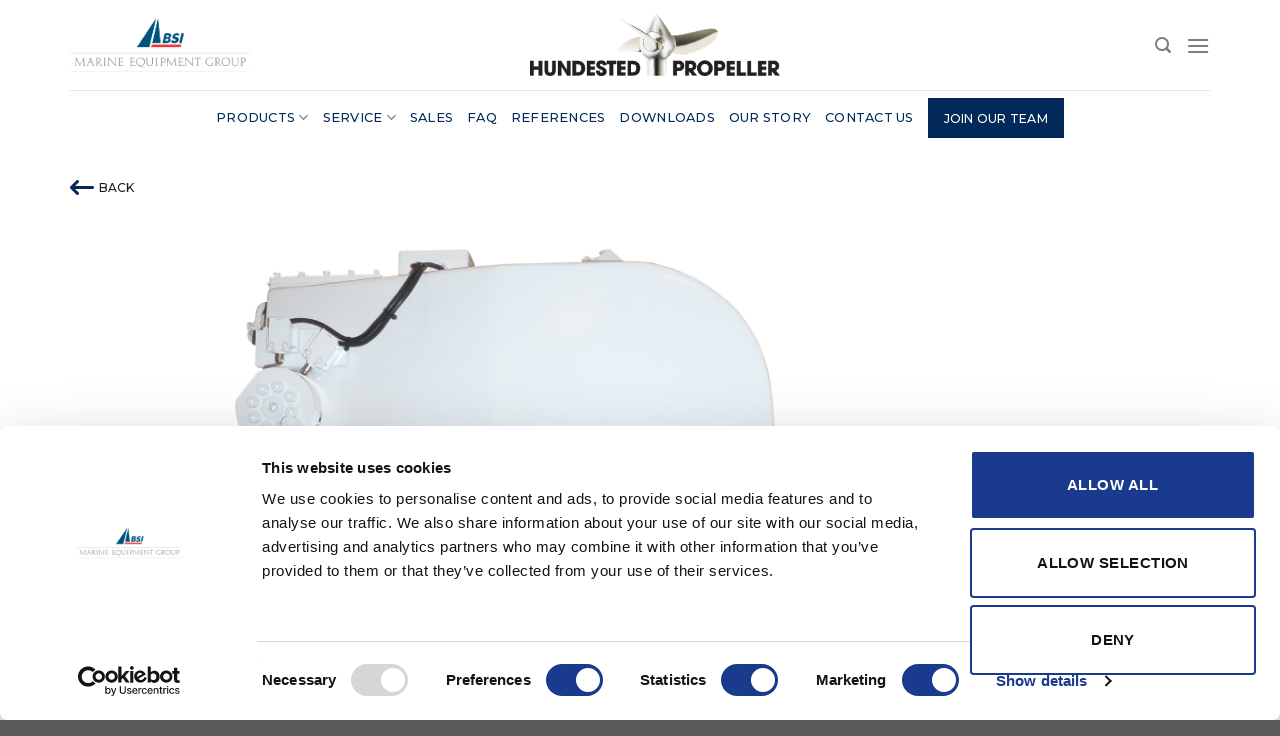

--- FILE ---
content_type: text/html; charset=UTF-8
request_url: https://hundestedpropeller.com/product/hundested-ft2r-thruster/
body_size: 29957
content:
<!DOCTYPE html>
<!--[if IE 9 ]> <html lang="en-US" class="ie9 loading-site no-js"> <![endif]-->
<!--[if IE 8 ]> <html lang="en-US" class="ie8 loading-site no-js"> <![endif]-->
<!--[if (gte IE 9)|!(IE)]><!--><html lang="en-US" class="loading-site no-js"> <!--<![endif]-->
<head>
	<meta charset="UTF-8" />
	<link rel="profile" href="http://gmpg.org/xfn/11" />
	<link rel="pingback" href="https://hundestedpropeller.com/wp/xmlrpc.php" />

	<!-- Global site tag (gtag.js) - Google Analytics -->
	<script async src="https://www.googletagmanager.com/gtag/js?id=UA-213618464-1"></script>
	<script>
	  window.dataLayer = window.dataLayer || [];
	  function gtag(){window.dataLayer.push(arguments);}
	  gtag('js', new Date());

	  gtag('config', 'UA-213618464-1');
	</script>

	<script type="text/javascript" data-cookieconsent="ignore">
	window.dataLayer = window.dataLayer || [];

	function gtag() {
		dataLayer.push(arguments);
	}

	gtag("consent", "default", {
		ad_personalization: "denied",
		ad_storage: "denied",
		ad_user_data: "denied",
		analytics_storage: "denied",
		functionality_storage: "denied",
		personalization_storage: "denied",
		security_storage: "granted",
		wait_for_update: 500,
	});
	gtag("set", "ads_data_redaction", true);
	</script>
<script type="text/javascript"
		id="Cookiebot"
		src="https://consent.cookiebot.com/uc.js"
		data-implementation="wp"
		data-cbid="ca3e9968-36bb-4b67-b011-b02ac21151e9"
							data-blockingmode="auto"
	></script>
<script>(function(html){html.className = html.className.replace(/\bno-js\b/,'js')})(document.documentElement);</script>
<meta name='robots' content='index, follow, max-image-preview:large, max-snippet:-1, max-video-preview:-1' />
	<style>img:is([sizes="auto" i], [sizes^="auto," i]) { contain-intrinsic-size: 3000px 1500px }</style>
	<meta name="viewport" content="width=device-width, initial-scale=1, maximum-scale=1" />
	<!-- This site is optimized with the Yoast SEO plugin v26.3 - https://yoast.com/wordpress/plugins/seo/ -->
	<title>Hundested FT2R Thruster - Hundested Propeller</title><link rel="preload" as="style" href="https://fonts.googleapis.com/css?family=Montserrat%3Aregular%2C500%2Cregular%2C500%7CDancing%20Script%3Aregular%2C400&#038;display=swap" /><link rel="stylesheet" href="https://fonts.googleapis.com/css?family=Montserrat%3Aregular%2C500%2Cregular%2C500%7CDancing%20Script%3Aregular%2C400&#038;display=swap" media="print" onload="this.media='all'" /><noscript><link rel="stylesheet" href="https://fonts.googleapis.com/css?family=Montserrat%3Aregular%2C500%2Cregular%2C500%7CDancing%20Script%3Aregular%2C400&#038;display=swap" /></noscript>
	<link rel="canonical" href="https://hundestedpropeller.com/product/hundested-ft2r-thruster/" />
	<meta property="og:locale" content="en_US" />
	<meta property="og:type" content="article" />
	<meta property="og:title" content="Hundested FT2R Thruster - Hundested Propeller" />
	<meta property="og:url" content="https://hundestedpropeller.com/product/hundested-ft2r-thruster/" />
	<meta property="og:site_name" content="Hundested Propeller" />
	<meta property="article:modified_time" content="2023-09-25T15:28:18+00:00" />
	<meta property="og:image" content="https://bsidk.com/app/uploads/sites/9/2022/11/FT2R-deployed-hundested-thruster-981x1024.png" />
	<meta property="og:image:width" content="981" />
	<meta property="og:image:height" content="1024" />
	<meta property="og:image:type" content="image/png" />
	<meta name="twitter:card" content="summary_large_image" />
	<script type="application/ld+json" class="yoast-schema-graph">{"@context":"https://schema.org","@graph":[{"@type":"WebPage","@id":"https://hundestedpropeller.com/product/hundested-ft2r-thruster/","url":"https://hundestedpropeller.com/product/hundested-ft2r-thruster/","name":"Hundested FT2R Thruster - Hundested Propeller","isPartOf":{"@id":"https://hundestedpropeller.com/#website"},"primaryImageOfPage":{"@id":"https://hundestedpropeller.com/product/hundested-ft2r-thruster/#primaryimage"},"image":{"@id":"https://hundestedpropeller.com/product/hundested-ft2r-thruster/#primaryimage"},"thumbnailUrl":"https://bsidk.com/app/uploads/sites/9/2022/11/FT2R-deployed-hundested-thruster.png","datePublished":"2022-11-02T15:37:14+00:00","dateModified":"2023-09-25T15:28:18+00:00","breadcrumb":{"@id":"https://hundestedpropeller.com/product/hundested-ft2r-thruster/#breadcrumb"},"inLanguage":"en-US","potentialAction":[{"@type":"ReadAction","target":["https://hundestedpropeller.com/product/hundested-ft2r-thruster/"]}]},{"@type":"ImageObject","inLanguage":"en-US","@id":"https://hundestedpropeller.com/product/hundested-ft2r-thruster/#primaryimage","url":"https://bsidk.com/app/uploads/sites/9/2022/11/FT2R-deployed-hundested-thruster.png","contentUrl":"https://bsidk.com/app/uploads/sites/9/2022/11/FT2R-deployed-hundested-thruster.png","width":2565,"height":2678,"caption":"FT2R Deployed Hundested Thruster"},{"@type":"BreadcrumbList","@id":"https://hundestedpropeller.com/product/hundested-ft2r-thruster/#breadcrumb","itemListElement":[{"@type":"ListItem","position":1,"name":"Home","item":"https://hundestedpropeller.com/"},{"@type":"ListItem","position":2,"name":"Shop","item":"https://hundestedpropeller.com/shop/"},{"@type":"ListItem","position":3,"name":"Hundested FT2R Thruster"}]},{"@type":"WebSite","@id":"https://hundestedpropeller.com/#website","url":"https://hundestedpropeller.com/","name":"Hundested Propeller","description":"","potentialAction":[{"@type":"SearchAction","target":{"@type":"EntryPoint","urlTemplate":"https://hundestedpropeller.com/?s={search_term_string}"},"query-input":{"@type":"PropertyValueSpecification","valueRequired":true,"valueName":"search_term_string"}}],"inLanguage":"en-US"}]}</script>
	<!-- / Yoast SEO plugin. -->


<link rel='dns-prefetch' href='//bsidk.com' />
<link rel='dns-prefetch' href='//cdnjs.cloudflare.com' />
<link rel='dns-prefetch' href='//cdn.jsdelivr.net' />
<link rel='dns-prefetch' href='//fonts.googleapis.com' />
<link href='https://fonts.gstatic.com' crossorigin rel='preconnect' />
<link rel="alternate" type="application/rss+xml" title="Hundested Propeller &raquo; Feed" href="https://hundestedpropeller.com/feed/" />
<link rel="prefetch" href="https://bsidk.com/app/themes/flatsome/assets/js/chunk.countup.fe2c1016.js" />
<link rel="prefetch" href="https://bsidk.com/app/themes/flatsome/assets/js/chunk.sticky-sidebar.a58a6557.js" />
<link rel="prefetch" href="https://bsidk.com/app/themes/flatsome/assets/js/chunk.tooltips.29144c1c.js" />
<link rel="prefetch" href="https://bsidk.com/app/themes/flatsome/assets/js/chunk.vendors-popups.947eca5c.js" />
<link rel="prefetch" href="https://bsidk.com/app/themes/flatsome/assets/js/chunk.vendors-slider.f0d2cbc9.js" />
<style id='wp-emoji-styles-inline-css' type='text/css'>

	img.wp-smiley, img.emoji {
		display: inline !important;
		border: none !important;
		box-shadow: none !important;
		height: 1em !important;
		width: 1em !important;
		margin: 0 0.07em !important;
		vertical-align: -0.1em !important;
		background: none !important;
		padding: 0 !important;
	}
</style>
<style id='wp-block-library-inline-css' type='text/css'>
:root{--wp-admin-theme-color:#007cba;--wp-admin-theme-color--rgb:0,124,186;--wp-admin-theme-color-darker-10:#006ba1;--wp-admin-theme-color-darker-10--rgb:0,107,161;--wp-admin-theme-color-darker-20:#005a87;--wp-admin-theme-color-darker-20--rgb:0,90,135;--wp-admin-border-width-focus:2px;--wp-block-synced-color:#7a00df;--wp-block-synced-color--rgb:122,0,223;--wp-bound-block-color:var(--wp-block-synced-color)}@media (min-resolution:192dpi){:root{--wp-admin-border-width-focus:1.5px}}.wp-element-button{cursor:pointer}:root{--wp--preset--font-size--normal:16px;--wp--preset--font-size--huge:42px}:root .has-very-light-gray-background-color{background-color:#eee}:root .has-very-dark-gray-background-color{background-color:#313131}:root .has-very-light-gray-color{color:#eee}:root .has-very-dark-gray-color{color:#313131}:root .has-vivid-green-cyan-to-vivid-cyan-blue-gradient-background{background:linear-gradient(135deg,#00d084,#0693e3)}:root .has-purple-crush-gradient-background{background:linear-gradient(135deg,#34e2e4,#4721fb 50%,#ab1dfe)}:root .has-hazy-dawn-gradient-background{background:linear-gradient(135deg,#faaca8,#dad0ec)}:root .has-subdued-olive-gradient-background{background:linear-gradient(135deg,#fafae1,#67a671)}:root .has-atomic-cream-gradient-background{background:linear-gradient(135deg,#fdd79a,#004a59)}:root .has-nightshade-gradient-background{background:linear-gradient(135deg,#330968,#31cdcf)}:root .has-midnight-gradient-background{background:linear-gradient(135deg,#020381,#2874fc)}.has-regular-font-size{font-size:1em}.has-larger-font-size{font-size:2.625em}.has-normal-font-size{font-size:var(--wp--preset--font-size--normal)}.has-huge-font-size{font-size:var(--wp--preset--font-size--huge)}.has-text-align-center{text-align:center}.has-text-align-left{text-align:left}.has-text-align-right{text-align:right}#end-resizable-editor-section{display:none}.aligncenter{clear:both}.items-justified-left{justify-content:flex-start}.items-justified-center{justify-content:center}.items-justified-right{justify-content:flex-end}.items-justified-space-between{justify-content:space-between}.screen-reader-text{border:0;clip-path:inset(50%);height:1px;margin:-1px;overflow:hidden;padding:0;position:absolute;width:1px;word-wrap:normal!important}.screen-reader-text:focus{background-color:#ddd;clip-path:none;color:#444;display:block;font-size:1em;height:auto;left:5px;line-height:normal;padding:15px 23px 14px;text-decoration:none;top:5px;width:auto;z-index:100000}html :where(.has-border-color){border-style:solid}html :where([style*=border-top-color]){border-top-style:solid}html :where([style*=border-right-color]){border-right-style:solid}html :where([style*=border-bottom-color]){border-bottom-style:solid}html :where([style*=border-left-color]){border-left-style:solid}html :where([style*=border-width]){border-style:solid}html :where([style*=border-top-width]){border-top-style:solid}html :where([style*=border-right-width]){border-right-style:solid}html :where([style*=border-bottom-width]){border-bottom-style:solid}html :where([style*=border-left-width]){border-left-style:solid}html :where(img[class*=wp-image-]){height:auto;max-width:100%}:where(figure){margin:0 0 1em}html :where(.is-position-sticky){--wp-admin--admin-bar--position-offset:var(--wp-admin--admin-bar--height,0px)}@media screen and (max-width:600px){html :where(.is-position-sticky){--wp-admin--admin-bar--position-offset:0px}}
</style>
<style id='classic-theme-styles-inline-css' type='text/css'>
/*! This file is auto-generated */
.wp-block-button__link{color:#fff;background-color:#32373c;border-radius:9999px;box-shadow:none;text-decoration:none;padding:calc(.667em + 2px) calc(1.333em + 2px);font-size:1.125em}.wp-block-file__button{background:#32373c;color:#fff;text-decoration:none}
</style>
<style id='woocommerce-inline-inline-css' type='text/css'>
.woocommerce form .form-row .required { visibility: visible; }
</style>
<link rel='stylesheet' id='print-css' href='https://bsidk.com/app/themes/flatsome-child/css/print.css?ver=1768951245' type='text/css' media='all' />
<link rel='stylesheet' id='regular-style-css' href='https://bsidk.com/app/themes/flatsome-child/style.css?ver=1768951245' type='text/css' media='all' />
<link rel='stylesheet' id='old-styles-css' href='https://bsidk.com/app/themes/flatsome-child/css/salient-style.css?ver=4a0638a96d4fb2b7d2cfda4cb356ac7b' type='text/css' media='all' />
<link rel='stylesheet' id='font-awesome-css' href='https://hundestedpropeller.com/app/themes/flatsome-child/assets/fontawesome/css/all.css?ver=4a0638a96d4fb2b7d2cfda4cb356ac7b' type='text/css' media='all' />
<link rel='stylesheet' id='stickysort-css' href='https://bsidk.com/app/themes/flatsome-child/css/stickysort.css?ver=1768951245' type='text/css' media='all' />
<link rel='stylesheet' id='wpdreams-asp-basic-css' href='//bsidk.com/app/plugins/ajax-search-pro/css/style.basic.css?ver=defncss' type='text/css' media='all' />
<link rel='stylesheet' id='wpdreams-asp-chosen-css' href='//bsidk.com/app/plugins/ajax-search-pro/css/chosen/chosen.css?ver=defncss' type='text/css' media='all' />
<link rel='stylesheet' id='flatsome-swatches-frontend-css' href='https://bsidk.com/app/themes/flatsome/assets/css/extensions/flatsome-swatches-frontend.css?ver=3.15.3' type='text/css' media='all' />
<link rel='stylesheet' id='flatsome-main-css' href='https://bsidk.com/app/themes/flatsome/assets/css/flatsome.css?ver=3.15.3' type='text/css' media='all' />
<style id='flatsome-main-inline-css' type='text/css'>
@font-face {
                    font-family: "fl-icons";
                    font-display: block;
                    src: url(https://hundestedpropeller.com/app/themes/flatsome/assets/css/icons/fl-icons.eot?v=3.15.3);
                    src:
                        url(https://hundestedpropeller.com/app/themes/flatsome/assets/css/icons/fl-icons.eot#iefix?v=3.15.3) format("embedded-opentype"),
                        url(https://hundestedpropeller.com/app/themes/flatsome/assets/css/icons/fl-icons.woff2?v=3.15.3) format("woff2"),
                        url(https://hundestedpropeller.com/app/themes/flatsome/assets/css/icons/fl-icons.ttf?v=3.15.3) format("truetype"),
                        url(https://hundestedpropeller.com/app/themes/flatsome/assets/css/icons/fl-icons.woff?v=3.15.3) format("woff"),
                        url(https://hundestedpropeller.com/app/themes/flatsome/assets/css/icons/fl-icons.svg?v=3.15.3#fl-icons) format("svg");
                }
</style>
<link rel='stylesheet' id='flatsome-shop-css' href='https://bsidk.com/app/themes/flatsome/assets/css/flatsome-shop.css?ver=3.15.3' type='text/css' media='all' />
<link rel='stylesheet' id='flatsome-style-css' href='https://hundestedpropeller.com/app/themes/flatsome-child/style.css?ver=4a0638a96d4fb2b7d2cfda4cb356ac7b' type='text/css' media='all' />
<link rel='stylesheet' id='ws_references__style-css' href='https://bsidk.com/app/themes/flatsome-child/css/ws_references.css?ver=4a0638a96d4fb2b7d2cfda4cb356ac7b' type='text/css' media='all' />
<link rel='stylesheet' id='adt_select2-css' href='https://cdn.jsdelivr.net/npm/select2@4.1.0-rc.0/dist/css/select2.min.css' type='text/css' media='all' />

<script type="text/javascript" src="https://hundestedpropeller.com/wp/wp-includes/js/jquery/jquery.min.js?ver=3.7.1" id="jquery-core-js"></script>
<script type="text/javascript" id="tp-js-js-extra">
/* <![CDATA[ */
var trustpilot_settings = {"key":"","TrustpilotScriptUrl":"https:\/\/invitejs.trustpilot.com\/tp.min.js","IntegrationAppUrl":"\/\/ecommscript-integrationapp.trustpilot.com","PreviewScriptUrl":"\/\/ecommplugins-scripts.trustpilot.com\/v2.1\/js\/preview.min.js","PreviewCssUrl":"\/\/ecommplugins-scripts.trustpilot.com\/v2.1\/css\/preview.min.css","PreviewWPCssUrl":"\/\/ecommplugins-scripts.trustpilot.com\/v2.1\/css\/preview_wp.css","WidgetScriptUrl":"\/\/widget.trustpilot.com\/bootstrap\/v5\/tp.widget.bootstrap.min.js"};
/* ]]> */
</script>
<script type="text/javascript" src="https://bsidk.com/app/plugins/trustpilot-reviews/review/assets/js/headerScript.min.js?ver=1.0&#039; async=&#039;async" id="tp-js-js"></script>
<script type="text/javascript" src="https://bsidk.com/app/plugins/woocommerce/assets/js/jquery-blockui/jquery.blockUI.min.js?ver=2.7.0-wc.10.4.3" id="wc-jquery-blockui-js" defer="defer" data-wp-strategy="defer"></script>
<script type="text/javascript" id="wc-add-to-cart-js-extra">
/* <![CDATA[ */
var wc_add_to_cart_params = {"ajax_url":"\/wp\/wp-admin\/admin-ajax.php","wc_ajax_url":"\/?wc-ajax=%%endpoint%%","i18n_view_cart":"View cart","cart_url":"https:\/\/hundestedpropeller.com\/cart\/","is_cart":"","cart_redirect_after_add":"no"};
/* ]]> */
</script>
<script type="text/javascript" src="https://bsidk.com/app/plugins/woocommerce/assets/js/frontend/add-to-cart.min.js?ver=10.4.3" id="wc-add-to-cart-js" defer="defer" data-wp-strategy="defer"></script>
<script type="text/javascript" id="wc-single-product-js-extra">
/* <![CDATA[ */
var wc_single_product_params = {"i18n_required_rating_text":"Please select a rating","i18n_rating_options":["1 of 5 stars","2 of 5 stars","3 of 5 stars","4 of 5 stars","5 of 5 stars"],"i18n_product_gallery_trigger_text":"View full-screen image gallery","review_rating_required":"yes","flexslider":{"rtl":false,"animation":"slide","smoothHeight":true,"directionNav":false,"controlNav":"thumbnails","slideshow":false,"animationSpeed":500,"animationLoop":false,"allowOneSlide":false},"zoom_enabled":"","zoom_options":[],"photoswipe_enabled":"","photoswipe_options":{"shareEl":false,"closeOnScroll":false,"history":false,"hideAnimationDuration":0,"showAnimationDuration":0},"flexslider_enabled":""};
/* ]]> */
</script>
<script type="text/javascript" src="https://bsidk.com/app/plugins/woocommerce/assets/js/frontend/single-product.min.js?ver=10.4.3" id="wc-single-product-js" defer="defer" data-wp-strategy="defer"></script>
<script type="text/javascript" src="https://bsidk.com/app/plugins/woocommerce/assets/js/js-cookie/js.cookie.min.js?ver=2.1.4-wc.10.4.3" id="wc-js-cookie-js" defer="defer" data-wp-strategy="defer"></script>
<script type="text/javascript" id="woocommerce-js-extra">
/* <![CDATA[ */
var woocommerce_params = {"ajax_url":"\/wp\/wp-admin\/admin-ajax.php","wc_ajax_url":"\/?wc-ajax=%%endpoint%%","i18n_password_show":"Show password","i18n_password_hide":"Hide password"};
/* ]]> */
</script>
<script type="text/javascript" src="https://bsidk.com/app/plugins/woocommerce/assets/js/frontend/woocommerce.min.js?ver=10.4.3" id="woocommerce-js" defer="defer" data-wp-strategy="defer"></script>
<script type="text/javascript" src="https://bsidk.com/app/themes/flatsome-child/assets/js/adt-hover-events.js?ver=4a0638a96d4fb2b7d2cfda4cb356ac7b" id="hover-events-js"></script>
<script type="text/javascript" src="https://bsidk.com/app/themes/flatsome-child/assets/js/adt-prevent-scroll.js?ver=4a0638a96d4fb2b7d2cfda4cb356ac7b" id="prevent-scroll-overlay-js"></script>
<script type="text/javascript" id="populate-request-quote-js-extra">
/* <![CDATA[ */
var populate_ajax = {"ajaxurl":"https:\/\/hundestedpropeller.com\/wp\/wp-admin\/admin-ajax.php"};
/* ]]> */
</script>
<script type="text/javascript" src="https://bsidk.com/app/themes/flatsome-child/assets/js/adt-populate-request-quote.js?ver=4a0638a96d4fb2b7d2cfda4cb356ac7b" id="populate-request-quote-js"></script>
<script type="text/javascript" id="calculate-ajax-script-js-extra">
/* <![CDATA[ */
var calculate_ajax = {"ajaxurl":"https:\/\/hundestedpropeller.com\/wp\/wp-admin\/admin-ajax.php"};
/* ]]> */
</script>
<script type="text/javascript" src="https://bsidk.com/app/themes/flatsome-child/assets/js/calculate.js?ver=4a0638a96d4fb2b7d2cfda4cb356ac7b" id="calculate-ajax-script-js"></script>
<script type="text/javascript" src="https://bsidk.com/app/themes/flatsome-child/assets/js/ws_references.js?ver=1768951245" id="ws_references__script-js"></script>
<script type="text/javascript" src="https://cdn.jsdelivr.net/npm/select2@4.1.0-rc.0/dist/js/select2.min.js" id="adt_select2-js"></script>
<link rel="https://api.w.org/" href="https://hundestedpropeller.com/wp-json/" /><link rel="alternate" title="JSON" type="application/json" href="https://hundestedpropeller.com/wp-json/wp/v2/product/75717" /><link rel="EditURI" type="application/rsd+xml" title="RSD" href="https://hundestedpropeller.com/wp/xmlrpc.php?rsd" />

<link rel='shortlink' href='https://hundestedpropeller.com/?p=75717' />
<link rel="alternate" title="oEmbed (JSON)" type="application/json+oembed" href="https://hundestedpropeller.com/wp-json/oembed/1.0/embed?url=https%3A%2F%2Fhundestedpropeller.com%2Fproduct%2Fhundested-ft2r-thruster%2F" />
<link rel="alternate" title="oEmbed (XML)" type="text/xml+oembed" href="https://hundestedpropeller.com/wp-json/oembed/1.0/embed?url=https%3A%2F%2Fhundestedpropeller.com%2Fproduct%2Fhundested-ft2r-thruster%2F&#038;format=xml" />
<link rel="apple-touch-icon" sizes="120x120" href="/app/uploads/sites/9/fbrfg/apple-touch-icon.png">
<link rel="icon" type="image/png" sizes="32x32" href="/app/uploads/sites/9/fbrfg/favicon-32x32.png">
<link rel="icon" type="image/png" sizes="16x16" href="/app/uploads/sites/9/fbrfg/favicon-16x16.png">
<link rel="manifest" href="/app/uploads/sites/9/fbrfg/site.webmanifest">
<link rel="mask-icon" href="/app/uploads/sites/9/fbrfg/safari-pinned-tab.svg" color="#5bbad5">
<link rel="shortcut icon" href="/app/uploads/sites/9/fbrfg/favicon.ico">
<meta name="msapplication-TileColor" content="#da532c">
<meta name="msapplication-config" content="/app/uploads/sites/9/fbrfg/browserconfig.xml">
<meta name="theme-color" content="#ffffff"><!--[if IE]><link rel="stylesheet" type="text/css" href="https://bsidk.com/app/themes/flatsome/assets/css/ie-fallback.css"><script src="//cdnjs.cloudflare.com/ajax/libs/html5shiv/3.6.1/html5shiv.js"></script><script>var head = document.getElementsByTagName('head')[0],style = document.createElement('style');style.type = 'text/css';style.styleSheet.cssText = ':before,:after{content:none !important';head.appendChild(style);setTimeout(function(){head.removeChild(style);}, 0);</script><script src="https://bsidk.com/app/themes/flatsome/assets/libs/ie-flexibility.js"></script><![endif]--><!-- Google tag (gtag.js) -->
<script async src="https://www.googletagmanager.com/gtag/js?id=G-QPRXDC8JR6"></script>
<script>
  window.dataLayer = window.dataLayer || [];
  function gtag(){dataLayer.push(arguments);}
  gtag('js', new Date());

  gtag('config', 'G-QPRXDC8JR6');
</script>	<noscript><style>.woocommerce-product-gallery{ opacity: 1 !important; }</style></noscript>
	            <style type="text/css">
                <!--
                @font-face {
                    font-family: 'asppsicons2';
                    src: url('https://bsidk.com/app/plugins/ajax-search-pro/css/fonts/icons/icons2.eot');
                    src: url('https://bsidk.com/app/plugins/ajax-search-pro/css/fonts/icons/icons2.eot?#iefix') format('embedded-opentype'),
                    url('https://bsidk.com/app/plugins/ajax-search-pro/css/fonts/icons/icons2.woff2') format('woff2'),
                    url('https://bsidk.com/app/plugins/ajax-search-pro/css/fonts/icons/icons2.woff') format('woff'),
                    url('https://bsidk.com/app/plugins/ajax-search-pro/css/fonts/icons/icons2.ttf') format('truetype'),
                    url('https://bsidk.com/app/plugins/ajax-search-pro/css/fonts/icons/icons2.svg#icons') format('svg');
                    font-weight: normal;
                    font-style: normal;
                }
                                -->
            </style>
                        <script type="text/javascript">
                if ( typeof _ASP !== "undefined" && _ASP !== null && typeof _ASP.initialize !== "undefined" )
                    _ASP.initialize();
            </script>
            <style id="custom-css" type="text/css">:root {--primary-color: #03295a;}.full-width .ubermenu-nav, .container, .row{max-width: 1170px}.row.row-collapse{max-width: 1140px}.row.row-small{max-width: 1162.5px}.row.row-large{max-width: 1200px}.header-main{height: 90px}#logo img{max-height: 90px}#logo{width:180px;}.header-bottom{min-height: 55px}.header-top{min-height: 30px}.transparent .header-main{height: 90px}.transparent #logo img{max-height: 90px}.has-transparent + .page-title:first-of-type,.has-transparent + #main > .page-title,.has-transparent + #main > div > .page-title,.has-transparent + #main .page-header-wrapper:first-of-type .page-title{padding-top: 140px;}.header.show-on-scroll,.stuck .header-main{height:90px!important}.stuck #logo img{max-height: 90px!important}.header-bg-color {background-color: #ffffff}.header-bottom {background-color: #ffffff}.top-bar-nav > li > a{line-height: 16px }.header-main .nav > li > a{line-height: 16px }.stuck .header-main .nav > li > a{line-height: 50px }.header-bottom-nav > li > a{line-height: 16px }@media (max-width: 549px) {.header-main{height: 70px}#logo img{max-height: 70px}}/* Color */.accordion-title.active, .has-icon-bg .icon .icon-inner,.logo a, .primary.is-underline, .primary.is-link, .badge-outline .badge-inner, .nav-outline > li.active> a,.nav-outline >li.active > a, .cart-icon strong,[data-color='primary'], .is-outline.primary{color: #03295a;}/* Color !important */[data-text-color="primary"]{color: #03295a!important;}/* Background Color */[data-text-bg="primary"]{background-color: #03295a;}/* Background */.scroll-to-bullets a,.featured-title, .label-new.menu-item > a:after, .nav-pagination > li > .current,.nav-pagination > li > span:hover,.nav-pagination > li > a:hover,.has-hover:hover .badge-outline .badge-inner,button[type="submit"], .button.wc-forward:not(.checkout):not(.checkout-button), .button.submit-button, .button.primary:not(.is-outline),.featured-table .title,.is-outline:hover, .has-icon:hover .icon-label,.nav-dropdown-bold .nav-column li > a:hover, .nav-dropdown.nav-dropdown-bold > li > a:hover, .nav-dropdown-bold.dark .nav-column li > a:hover, .nav-dropdown.nav-dropdown-bold.dark > li > a:hover, .header-vertical-menu__opener ,.is-outline:hover, .tagcloud a:hover,.grid-tools a, input[type='submit']:not(.is-form), .box-badge:hover .box-text, input.button.alt,.nav-box > li > a:hover,.nav-box > li.active > a,.nav-pills > li.active > a ,.current-dropdown .cart-icon strong, .cart-icon:hover strong, .nav-line-bottom > li > a:before, .nav-line-grow > li > a:before, .nav-line > li > a:before,.banner, .header-top, .slider-nav-circle .flickity-prev-next-button:hover svg, .slider-nav-circle .flickity-prev-next-button:hover .arrow, .primary.is-outline:hover, .button.primary:not(.is-outline), input[type='submit'].primary, input[type='submit'].primary, input[type='reset'].button, input[type='button'].primary, .badge-inner{background-color: #03295a;}/* Border */.nav-vertical.nav-tabs > li.active > a,.scroll-to-bullets a.active,.nav-pagination > li > .current,.nav-pagination > li > span:hover,.nav-pagination > li > a:hover,.has-hover:hover .badge-outline .badge-inner,.accordion-title.active,.featured-table,.is-outline:hover, .tagcloud a:hover,blockquote, .has-border, .cart-icon strong:after,.cart-icon strong,.blockUI:before, .processing:before,.loading-spin, .slider-nav-circle .flickity-prev-next-button:hover svg, .slider-nav-circle .flickity-prev-next-button:hover .arrow, .primary.is-outline:hover{border-color: #03295a}.nav-tabs > li.active > a{border-top-color: #03295a}.widget_shopping_cart_content .blockUI.blockOverlay:before { border-left-color: #03295a }.woocommerce-checkout-review-order .blockUI.blockOverlay:before { border-left-color: #03295a }/* Fill */.slider .flickity-prev-next-button:hover svg,.slider .flickity-prev-next-button:hover .arrow{fill: #03295a;}body{font-size: 100%;}body{font-family:"Montserrat", sans-serif}body{font-weight: 0}body{color: #000000}.nav > li > a {font-family:"Montserrat", sans-serif;}.mobile-sidebar-levels-2 .nav > li > ul > li > a {font-family:"Montserrat", sans-serif;}.nav > li > a {font-weight: 500;}.mobile-sidebar-levels-2 .nav > li > ul > li > a {font-weight: 500;}h1,h2,h3,h4,h5,h6,.heading-font, .off-canvas-center .nav-sidebar.nav-vertical > li > a{font-family: "Montserrat", sans-serif;}h1,h2,h3,h4,h5,h6,.heading-font,.banner h1,.banner h2{font-weight: 500;}h1,h2,h3,h4,h5,h6,.heading-font{color: #03295a;}.alt-font{font-family: "Dancing Script", sans-serif;}.alt-font{font-weight: 400!important;}.header:not(.transparent) .header-bottom-nav.nav > li > a{color: #03295a;}a{color: #03295a;}a:hover{color: #000000;}.tagcloud a:hover{border-color: #000000;background-color: #000000;}@media screen and (min-width: 550px){.products .box-vertical .box-image{min-width: 300px!important;width: 300px!important;}}.page-title-small + main .product-container > .row{padding-top:0;}.label-new.menu-item > a:after{content:"New";}.label-hot.menu-item > a:after{content:"Hot";}.label-sale.menu-item > a:after{content:"Sale";}.label-popular.menu-item > a:after{content:"Popular";}</style><style id="flatsome-swatches-css" type="text/css"></style><script>
        var woocs_is_mobile = 0;
        var woocs_special_ajax_mode = 0;
        var woocs_drop_down_view = "ddslick";
        var woocs_current_currency = {"name":"USD","rate":1,"symbol":"&#36;","position":"right","is_etalon":1,"description":"USA dollar","hide_cents":0,"hide_on_front":0,"flag":""};
        var woocs_default_currency = {"name":"USD","rate":1,"symbol":"&#36;","position":"right","is_etalon":1,"description":"USA dollar","hide_cents":0,"hide_on_front":0,"flag":""};
        var woocs_redraw_cart = 1;
        var woocs_array_of_get = '{}';
        
        woocs_array_no_cents = '["JPY","TWD"]';

        var woocs_ajaxurl = "https://hundestedpropeller.com/wp/wp-admin/admin-ajax.php";
        var woocs_lang_loading = "loading";
        var woocs_shop_is_cached =0;
        </script>				<style type="text/css" id="c4wp-checkout-css">
					.woocommerce-checkout .c4wp_captcha_field {
						margin-bottom: 10px;
						margin-top: 15px;
						position: relative;
						display: inline-block;
					}
				</style>
							<style type="text/css" id="c4wp-v3-lp-form-css">
				.login #login, .login #lostpasswordform {
					min-width: 350px !important;
				}
				.wpforms-field-c4wp iframe {
					width: 100% !important;
				}
			</style>
			</head>

<body class="wp-singular product-template-default single single-product postid-75717 wp-theme-flatsome wp-child-theme-flatsome-child theme-flatsome woocommerce woocommerce-page woocommerce-no-js lightbox nav-dropdown-has-arrow nav-dropdown-has-shadow nav-dropdown-has-border currency-usd">


<a class="skip-link screen-reader-text" href="#main">Skip to content</a>

<div id="wrapper">

	
	<header id="header" class="header has-sticky sticky-shrink">
		<div class="header-wrapper">
			<div id="masthead" class="header-main ">
      <div class="header-inner flex-row container logo-left medium-logo-center" role="navigation">

          <!-- Logo -->
                    <div id="logo" class="flex-col logo bsigroup">
            
<!-- Header logo -->
<a href="https://bsidk.com/" title="Hundested Propeller" rel="home">
		<img width="1020" height="303" src="https://bsidk.com/app/uploads/sites/9/2023/11/bsi_logo2023.svg" class="header_logo header-logo" alt="Hundested Propeller"/><img  width="1020" height="303" src="https://bsidk.com/app/uploads/sites/9/2023/11/bsi_logo2023.svg" class="header-logo-dark" alt="Hundested Propeller"/></a>
          </div>

          <!-- Mobile Left Elements -->
          <div class="flex-col show-for-medium flex-left">
            <ul class="mobile-nav nav nav-left ">
              <li class="html custom html_topbar_right"><a href="/"><img src="/app/uploads/sites/9/2025/10/HUNDESTED-LOGO-2025-black-Web-file.png" alt="logo" height="60px" width="250px"></a></li>            </ul>
          </div>

          <!-- Left Elements -->
          <div class="flex-col hide-for-medium flex-left
            flex-grow">
            <ul class="header-nav header-nav-main nav nav-left  nav-uppercase" >
              <li class="html custom html_topbar_right"><a href="/"><img src="/app/uploads/sites/9/2025/10/HUNDESTED-LOGO-2025-black-Web-file.png" alt="logo" height="60px" width="250px"></a></li>            </ul>
          </div>

          <!-- Right Elements -->
          <div class="flex-col hide-for-medium flex-right">
            <ul class="header-nav header-nav-main nav nav-right  nav-uppercase">
                <div class="quote-checkout">
                <p id="quote-title">Succesfully added to Request List!</p>

                <p class="quote-products"></p>
                <a href="https://hundestedpropeller.com/request-quote/"><button>CHECKOUT</button></a>
                </div>
              <li class="header-search header-search-lightbox has-icon">
			<a href="#search-lightbox" aria-label="Search" data-open="#search-lightbox" data-focus="input.search-field"
		class="is-small">
		<i class="icon-search" style="font-size:16px;"></i></a>
			
	<div id="search-lightbox" class="mfp-hide dark text-center">
		<div class="searchform-wrapper ux-search-box relative form-flat is-large"><form role="search" method="get" class="searchform" action="https://hundestedpropeller.com/">
	<div class="flex-row relative">
						<div class="flex-col flex-grow">
			<label class="screen-reader-text" for="woocommerce-product-search-field-0">Search for:</label>
			<input type="search" id="woocommerce-product-search-field-0" class="search-field mb-0" placeholder="Search&hellip;" value="" name="s" />
			<input type="hidden" name="post_type" value="product" />
					</div>
		<div class="flex-col">
			<button type="submit" value="Search" class="ux-search-submit submit-button secondary button icon mb-0" aria-label="Submit">
				<i class="icon-search" ></i>			</button>
		</div>
	</div>
	<div class="live-search-results text-left z-top"></div>
</form>
</div>	</div>
</li>
<li class="nav-icon has-icon">
  		<a href="#" data-open="#main-menu" data-pos="right" data-bg="main-menu-overlay" data-color="" class="is-small" aria-label="Menu" aria-controls="main-menu" aria-expanded="false">
		
		  <i class="icon-menu" ></i>
		  		</a>
	</li>                <!-- add globe for language switcher -->
                            </ul>

            
          </div>

          <!-- Mobile Right Elements -->
          <div class="flex-col show-for-medium flex-right">
            <ul class="mobile-nav nav nav-right ">
              <li class="nav-icon has-icon">
  		<a href="#" data-open="#main-menu" data-pos="right" data-bg="main-menu-overlay" data-color="" class="is-small" aria-label="Menu" aria-controls="main-menu" aria-expanded="false">
		
		  <i class="icon-menu" ></i>
		  		</a>
	</li>            </ul>
          </div>

      </div>

            <div class="container"><div class="top-divider full-width"></div></div>
      </div><div id="wide-nav" class="header-bottom wide-nav flex-has-center hide-for-medium">
    <div class="flex-row container">

            
                        <div class="flex-col hide-for-medium flex-center">
                <ul class="nav header-nav header-bottom-nav nav-center  nav-uppercase">
                    <li id="menu-item-74643" class="menu-item menu-item-type-taxonomy menu-item-object-product_cat current-product-ancestor menu-item-has-children menu-item-74643 menu-item-design-default has-dropdown"><a href="https://hundestedpropeller.com/product-category/hundested-propeller/" class="nav-top-link">Products<i class="icon-angle-down" ></i></a>
<ul class="sub-menu nav-dropdown nav-dropdown-default">
	<li id="menu-item-74578" class="menu-item menu-item-type-taxonomy menu-item-object-product_cat menu-item-has-children menu-item-74578 nav-dropdown-col"><a href="https://hundestedpropeller.com/product-category/hundested-propeller/cp-propellers/">CP Propellers</a>
	<ul class="sub-menu nav-column nav-dropdown-default">
		<li id="menu-item-74991" class="menu-item menu-item-type-post_type menu-item-object-product menu-item-74991"><a href="https://hundestedpropeller.com/product/variable-pitch-propellers/">VP Propellers</a></li>
		<li id="menu-item-75923" class="menu-item menu-item-type-post_type menu-item-object-product menu-item-75923"><a href="https://hundestedpropeller.com/product/multi-pitch-propellers/">MP Propellers</a></li>
	</ul>
</li>
	<li id="menu-item-74579" class="menu-item menu-item-type-taxonomy menu-item-object-product_cat menu-item-has-children menu-item-74579 nav-dropdown-col"><a href="https://hundestedpropeller.com/product-category/hundested-propeller/cp-gearboxes/">Marine Gearboxes</a>
	<ul class="sub-menu nav-column nav-dropdown-default">
		<li id="menu-item-75049" class="menu-item menu-item-type-taxonomy menu-item-object-product_cat menu-item-75049"><a href="https://hundestedpropeller.com/product-category/hundested-propeller/cp-gearboxes/standard/">Standard &amp; Hybrid</a></li>
		<li id="menu-item-74983" class="menu-item menu-item-type-taxonomy menu-item-object-product_cat menu-item-74983"><a href="https://hundestedpropeller.com/product-category/hundested-propeller/cp-gearboxes/custom/">Custom &amp; Hybrid</a></li>
	</ul>
</li>
	<li id="menu-item-74580" class="menu-item menu-item-type-taxonomy menu-item-object-product_cat menu-item-has-children menu-item-74580 nav-dropdown-col"><a href="https://hundestedpropeller.com/product-category/hundested-propeller/pitch-control-units/">Pitch Control Units</a>
	<ul class="sub-menu nav-column nav-dropdown-default">
		<li id="menu-item-75052" class="menu-item menu-item-type-post_type menu-item-object-product menu-item-75052"><a href="https://hundestedpropeller.com/product/fr-elh/">FR-ELH</a></li>
		<li id="menu-item-75053" class="menu-item menu-item-type-post_type menu-item-object-product menu-item-75053"><a href="https://hundestedpropeller.com/product/fr-hp/">FR-HP</a></li>
	</ul>
</li>
	<li id="menu-item-76214" class="menu-item menu-item-type-taxonomy menu-item-object-product_cat current-product-ancestor current-menu-parent current-product-parent menu-item-has-children menu-item-76214 active nav-dropdown-col"><a href="https://hundestedpropeller.com/product-category/hundested-propeller/thrusters/">Thrusters</a>
	<ul class="sub-menu nav-column nav-dropdown-default">
		<li id="menu-item-75740" class="menu-item menu-item-type-taxonomy menu-item-object-product_cat current-product-ancestor current-menu-parent current-product-parent menu-item-75740 active"><a href="https://hundestedpropeller.com/product-category/hundested-propeller/thrusters/ft-series/">FT Series</a></li>
		<li id="menu-item-75741" class="menu-item menu-item-type-taxonomy menu-item-object-product_cat menu-item-75741"><a href="https://hundestedpropeller.com/product-category/hundested-propeller/thrusters/cpt-series/">CPT Series</a></li>
		<li id="menu-item-75742" class="menu-item menu-item-type-taxonomy menu-item-object-product_cat menu-item-75742"><a href="https://hundestedpropeller.com/product-category/hundested-propeller/thrusters/sft-series/">SFT Series</a></li>
		<li id="menu-item-76195" class="menu-item menu-item-type-custom menu-item-object-custom menu-item-76195"><a href="https://oms.ltd/product-category/thrusters/">OMS Thrusters</a></li>
	</ul>
</li>
	<li id="menu-item-74865" class="menu-item menu-item-type-taxonomy menu-item-object-product_cat menu-item-has-children menu-item-74865 nav-dropdown-col"><a href="https://hundestedpropeller.com/product-category/hundested-propeller/lrps/">Low Resistance Propulsion Systems</a>
	<ul class="sub-menu nav-column nav-dropdown-default">
		<li id="menu-item-74932" class="menu-item menu-item-type-post_type menu-item-object-product menu-item-74932"><a href="https://hundestedpropeller.com/product/rps/">RPS</a></li>
		<li id="menu-item-75054" class="menu-item menu-item-type-post_type menu-item-object-product menu-item-75054"><a href="https://hundestedpropeller.com/product/sps-2/">SPS</a></li>
	</ul>
</li>
	<li id="menu-item-76196" class="menu-item menu-item-type-custom menu-item-object-custom menu-item-has-children menu-item-76196 nav-dropdown-col"><a href="#">Controls</a>
	<ul class="sub-menu nav-column nav-dropdown-default">
		<li id="menu-item-76197" class="menu-item menu-item-type-custom menu-item-object-custom menu-item-76197"><a href="https://lyngaamarine.com/">Lyngaa Marine</a></li>
	</ul>
</li>
</ul>
</li>
<li id="menu-item-74860" class="menu-item menu-item-type-post_type menu-item-object-page menu-item-has-children menu-item-74860 menu-item-design-default has-dropdown"><a href="https://hundestedpropeller.com/presentation/" class="nav-top-link">Service<i class="icon-angle-down" ></i></a>
<ul class="sub-menu nav-dropdown nav-dropdown-default">
	<li id="menu-item-74590" class="menu-item menu-item-type-post_type menu-item-object-page menu-item-74590"><a href="https://hundestedpropeller.com/service-team/">Service team</a></li>
	<li id="menu-item-74587" class="menu-item menu-item-type-post_type menu-item-object-page menu-item-74587"><a href="https://hundestedpropeller.com/presentation/">Service &#038; Maintenance</a></li>
	<li id="menu-item-74571" class="menu-item menu-item-type-post_type menu-item-object-page menu-item-74571"><a href="https://hundestedpropeller.com/faq/">FAQ</a></li>
</ul>
</li>
<li id="menu-item-74462" class="menu-item menu-item-type-post_type menu-item-object-page menu-item-74462 menu-item-design-default"><a href="https://hundestedpropeller.com/sales/" class="nav-top-link">Sales</a></li>
<li id="menu-item-74419" class="menu-item menu-item-type-post_type menu-item-object-page menu-item-74419 menu-item-design-default"><a href="https://hundestedpropeller.com/faq/" class="nav-top-link">FAQ</a></li>
<li id="menu-item-74478" class="menu-item menu-item-type-post_type menu-item-object-page menu-item-74478 menu-item-design-default"><a href="https://hundestedpropeller.com/references/" class="nav-top-link">References</a></li>
<li id="menu-item-74494" class="menu-item menu-item-type-post_type menu-item-object-page menu-item-74494 menu-item-design-default"><a href="https://hundestedpropeller.com/downloads/" class="nav-top-link">Downloads</a></li>
<li id="menu-item-74376" class="menu-item menu-item-type-post_type menu-item-object-page menu-item-74376 menu-item-design-default"><a href="https://hundestedpropeller.com/our-story/" class="nav-top-link">Our story</a></li>
<li id="menu-item-74491" class="menu-item menu-item-type-post_type menu-item-object-page menu-item-74491 menu-item-design-default"><a href="https://hundestedpropeller.com/contact-us/" class="nav-top-link">Contact us</a></li>
<li id="menu-item-76098" class="button light menu-item menu-item-type-post_type menu-item-object-page menu-item-76098 menu-item-design-default"><a href="https://hundestedpropeller.com/join-our-team/" class="nav-top-link">Join our team</a></li>
                </ul>
            </div>
            
            
            
    </div>
</div>

<div class="header-bg-container fill"><div class="header-bg-image fill"></div><div class="header-bg-color fill"></div></div>		</div>
	</header>

	<div class="page-title shop-page-title product-page-title">
	<div class="page-title-inner flex-row medium-flex-wrap container">
	  <div class="flex-col flex-grow medium-text-center">
	  		<div class="is-xsmall">
	<nav class="woocommerce-breadcrumb breadcrumbs uppercase"><a href="https://hundestedpropeller.com/shop/">Shop</a> <span class="divider">&#47;</span> <a href="https://hundestedpropeller.com/product-category/hundested-propeller/">Hundested Propeller</a> <span class="divider">&#47;</span> <a href="https://hundestedpropeller.com/product-category/hundested-propeller/thrusters/">Thrusters</a></nav></div>
	  </div>
	  
	   <div class="flex-col medium-text-center">
		   		   </div>
	</div>
</div>

	<main id="main" class="">

	<div class="shop-container">    <div class="ws-woocommerce-sidebar" id="wsWooCommerceSidebar">
            </div>
            <div class="WS_row">
            <div class="WS_col-md-6">
                <a class="ws-products-back" href="https://hundestedpropeller.com/product-category/hundested-propeller/thrusters/ft-series/">
                    <i class="fa-solid fa-arrow-left-long"></i>
                    <span class="ws-products-back__text">Back</span>
                </a>
            </div>
            <div class="WS_col-md-6 last">
            </div>
        </div>
        
		
			<div class="woocommerce-notices-wrapper"></div>


	<div itemscope data-project-style=""  data-tab-pos="default" id="product-75717" class="product type-product post-75717 status-publish first instock product_cat-ft-series product_cat-thrusters has-post-thumbnail shipping-taxable product-type-simple">

	<div class='span_12 col single-product-main-image'><div class="row row-small">
<div class="col large-10">

<div class="woocommerce-product-gallery woocommerce-product-gallery--with-images woocommerce-product-gallery--columns-4 images relative mb-half has-hover" data-columns="4">

  <div class="badge-container is-larger absolute left top z-1">
</div>

  <div class="image-tools absolute top show-on-hover right z-3">
      </div>

  <figure class="woocommerce-product-gallery__wrapper product-gallery-slider slider slider-nav-small mb-0"
        data-flickity-options='{
                "cellAlign": "center",
                "wrapAround": true,
                "autoPlay": false,
                "prevNextButtons":true,
                "adaptiveHeight": true,
                "imagesLoaded": true,
                "lazyLoad": 1,
                "dragThreshold" : 15,
                "pageDots": false,
                "rightToLeft": false       }'>
    <div data-thumb="https://bsidk.com/app/uploads/sites/9/2022/11/FT2R-deployed-hundested-thruster-100x100.png" data-thumb-alt="FT2R Deployed Hundested Thruster" class="woocommerce-product-gallery__image slide first"><a href="https://bsidk.com/app/uploads/sites/9/2022/11/FT2R-deployed-hundested-thruster.png"><img width="600" height="626" src="https://bsidk.com/app/uploads/sites/9/2022/11/FT2R-deployed-hundested-thruster-600x626.png" class="wp-post-image skip-lazy" alt="FT2R Deployed Hundested Thruster" title="FT2R Deployed Hundested Thruster" data-caption="" data-src="https://bsidk.com/app/uploads/sites/9/2022/11/FT2R-deployed-hundested-thruster.png" data-large_image="https://bsidk.com/app/uploads/sites/9/2022/11/FT2R-deployed-hundested-thruster.png" data-large_image_width="2565" data-large_image_height="2678" decoding="async" fetchpriority="high" srcset="https://bsidk.com/app/uploads/sites/9/2022/11/FT2R-deployed-hundested-thruster-600x626.png 600w, https://bsidk.com/app/uploads/sites/9/2022/11/FT2R-deployed-hundested-thruster-287x300.png 287w, https://bsidk.com/app/uploads/sites/9/2022/11/FT2R-deployed-hundested-thruster-981x1024.png 981w, https://bsidk.com/app/uploads/sites/9/2022/11/FT2R-deployed-hundested-thruster-768x802.png 768w, https://bsidk.com/app/uploads/sites/9/2022/11/FT2R-deployed-hundested-thruster-1471x1536.png 1471w, https://bsidk.com/app/uploads/sites/9/2022/11/FT2R-deployed-hundested-thruster-1962x2048.png 1962w" sizes="(max-width: 600px) 100vw, 600px" /></a></div><div data-thumb="https://bsidk.com/app/uploads/sites/9/2022/11/FT2R-Hundested-Propeller-Thruster-100x100.png" data-thumb-alt="FT2R Hundested Propeller Thruster" class="woocommerce-product-gallery__image slide"><a href="https://bsidk.com/app/uploads/sites/9/2022/11/FT2R-Hundested-Propeller-Thruster.png"><img width="600" height="408" src="https://bsidk.com/app/uploads/sites/9/2022/11/FT2R-Hundested-Propeller-Thruster-600x408.png" class="skip-lazy" alt="FT2R Hundested Propeller Thruster" title="FT2R Hundested Propeller Thruster" data-caption="" data-src="https://bsidk.com/app/uploads/sites/9/2022/11/FT2R-Hundested-Propeller-Thruster.png" data-large_image="https://bsidk.com/app/uploads/sites/9/2022/11/FT2R-Hundested-Propeller-Thruster.png" data-large_image_width="2608" data-large_image_height="1775" decoding="async" srcset="https://bsidk.com/app/uploads/sites/9/2022/11/FT2R-Hundested-Propeller-Thruster-600x408.png 600w, https://bsidk.com/app/uploads/sites/9/2022/11/FT2R-Hundested-Propeller-Thruster-300x204.png 300w, https://bsidk.com/app/uploads/sites/9/2022/11/FT2R-Hundested-Propeller-Thruster-1024x697.png 1024w, https://bsidk.com/app/uploads/sites/9/2022/11/FT2R-Hundested-Propeller-Thruster-768x523.png 768w, https://bsidk.com/app/uploads/sites/9/2022/11/FT2R-Hundested-Propeller-Thruster-1536x1045.png 1536w, https://bsidk.com/app/uploads/sites/9/2022/11/FT2R-Hundested-Propeller-Thruster-2048x1394.png 2048w" sizes="(max-width: 600px) 100vw, 600px" /></a></div>  </figure>

  <div class="image-tools absolute bottom left z-3">
      </div>
</div>
</div>

    <div class="col large-2 large-col-first vertical-thumbnails pb-0">

    <div class="product-thumbnails thumbnails slider-no-arrows slider row row-small row-slider slider-nav-small small-columns-4"
      data-flickity-options='{
                "cellAlign": "left",
                "wrapAround": false,
                "autoPlay": false,
                "prevNextButtons": false,
                "asNavFor": ".product-gallery-slider",
                "percentPosition": true,
                "imagesLoaded": true,
                "pageDots": false,
                "rightToLeft": false,
                "contain":  true
            }'
      >        <div class="col is-nav-selected first">
          <a>
            <img src="https://bsidk.com/app/uploads/sites/9/2022/11/FT2R-deployed-hundested-thruster-100x100.png" alt="FT2R Deployed Hundested Thruster" width="100" height="100" class="attachment-woocommerce_thumbnail" />          </a>
        </div>
      <div class="col"><a><img src="https://bsidk.com/app/uploads/sites/9/2022/11/FT2R-Hundested-Propeller-Thruster-100x100.png" alt="FT2R Hundested Propeller Thruster" width="100" height="100"  class="attachment-woocommerce_thumbnail" /></a></div>    </div>
    </div>
</div>
</div>
	<div class="summary entry-summary">
		<div class="request-column-1">

		<h1 class="product-title product_title entry-title">
	Hundested FT2R Thruster</h1>

 	<div class="row"  id="row-1060357874">
	<div id="col-315217168" class="col small-12 large-12"  >
				<div class="col-inner"  >
			
			<span class="scroll-to" data-label="Scroll to: #wsProductDescriptionContainer" data-bullet="false" data-link="#wsProductDescriptionContainer" data-title="Change this"><a name="wsProductDescriptionContainer"></a></span><div class="ws-product__description" id="wsProductDescription" style="overflow: hidden;"><a href="https://bsidk.com/app/uploads/sites/9/2022/11/Hundested-FT2R-retractable-thruster.pdf" target="_self" class="button primary"  style="border-radius:10px;">
    <span>Download Technical Data</span>
  </a>
</div>	<div id="text-1834661974" class="text">
		<a class="ws-product__read-more" id="wsProductReadMore" href="#">Read More</a>			</div>
			</div>
					</div>

	</div><div class="row"  id="row-825154480"></div>	</div> <!-- request-column-1 -->

	<div class="row ws-product-related"  id="row-1410485910">
	<div id="col-562945854" class="col large-12"  >
				<div class="col-inner"  >
			
				<div id="text-858785467" class="text">
		<h2 class="ws-product-related__title" style="text-align: center;">RELATED PRODUCTS</h2>			</div>
	
  
    <div class="row large-columns-4 medium-columns-3 small-columns-2 row-small slider row-slider slider-nav-reveal slider-nav-push"  data-flickity-options='{"imagesLoaded": true, "groupCells": "100%", "dragThreshold" : 5, "cellAlign": "left","wrapAround": true,"prevNextButtons": true,"percentPosition": true,"pageDots": false, "rightToLeft": false, "autoPlay" : false}'>

  	
	     <div class="col" >
						<div class="col-inner">
						
<div class="badge-container absolute left top z-1">
</div>
						<div class="product-small box has-hover box-normal box-text-bottom">
							<div class="box-image" >
								<div class="" >
									<a href="https://hundestedpropeller.com/product/hundested-ft2-thruster/" aria-label="Hundested FT2 Thruster">
										<img width="300" height="225" src="https://bsidk.com/app/uploads/sites/9/2024/05/FT2_2-fritlagt-300x225.png" class="attachment-woocommerce_thumbnail size-woocommerce_thumbnail" alt="Hundested Propeller Fixed Tunnel thruster FT2" decoding="async" />									</a>
																		 								</div>
								<div class="image-tools top right show-on-hover">
																	</div>
																	<div class="image-tools grid-tools text-center hide-for-small bottom hover-slide-in show-on-hover">
																			</div>
																							</div>

							<div class="box-text text-center" >
								<div class="title-wrapper"><p class="name product-title woocommerce-loop-product__title"><a href="https://hundestedpropeller.com/product/hundested-ft2-thruster/" class="woocommerce-LoopProduct-link woocommerce-loop-product__link">Hundested FT2 Thruster</a></p></div><div class="price-wrapper">
</div>							</div>
						</div>
						</div>
					</div><div class="col" >
						<div class="col-inner">
						
<div class="badge-container absolute left top z-1">
</div>
						<div class="product-small box has-hover box-normal box-text-bottom">
							<div class="box-image" >
								<div class="" >
									<a href="https://hundestedpropeller.com/product/hundested-ft4v-thruster/" aria-label="Hundested FT4V Thruster">
										<img width="300" height="225" src="https://bsidk.com/app/uploads/sites/9/2022/04/FT3_adobe_express-300x225.png" class="attachment-woocommerce_thumbnail size-woocommerce_thumbnail" alt="Hundested FT4V Thruster" decoding="async" loading="lazy" />									</a>
																		 								</div>
								<div class="image-tools top right show-on-hover">
																	</div>
																	<div class="image-tools grid-tools text-center hide-for-small bottom hover-slide-in show-on-hover">
																			</div>
																							</div>

							<div class="box-text text-center" >
								<div class="title-wrapper"><p class="name product-title woocommerce-loop-product__title"><a href="https://hundestedpropeller.com/product/hundested-ft4v-thruster/" class="woocommerce-LoopProduct-link woocommerce-loop-product__link">Hundested FT4V Thruster</a></p></div><div class="price-wrapper">
</div>							</div>
						</div>
						</div>
					</div><div class="col" >
						<div class="col-inner">
						
<div class="badge-container absolute left top z-1">
</div>
						<div class="product-small box has-hover box-normal box-text-bottom">
							<div class="box-image" >
								<div class="" >
									<a href="https://hundestedpropeller.com/product/hundested-ft4r-thruster/" aria-label="Hundested FT4R Thruster">
										<img width="300" height="225" src="https://bsidk.com/app/uploads/sites/9/2022/04/FT3_adobe_express-300x225.png" class="attachment-woocommerce_thumbnail size-woocommerce_thumbnail" alt="Hundested FT4R Thruster" decoding="async" loading="lazy" />									</a>
																		 								</div>
								<div class="image-tools top right show-on-hover">
																	</div>
																	<div class="image-tools grid-tools text-center hide-for-small bottom hover-slide-in show-on-hover">
																			</div>
																							</div>

							<div class="box-text text-center" >
								<div class="title-wrapper"><p class="name product-title woocommerce-loop-product__title"><a href="https://hundestedpropeller.com/product/hundested-ft4r-thruster/" class="woocommerce-LoopProduct-link woocommerce-loop-product__link">Hundested FT4R Thruster</a></p></div><div class="price-wrapper">
</div>							</div>
						</div>
						</div>
					</div><div class="col" >
						<div class="col-inner">
						
<div class="badge-container absolute left top z-1">
</div>
						<div class="product-small box has-hover box-normal box-text-bottom">
							<div class="box-image" >
								<div class="" >
									<a href="https://hundestedpropeller.com/product/hundested-ft3r-thruster/" aria-label="Hundested FT3R Thruster">
										<img width="300" height="225" src="https://bsidk.com/app/uploads/sites/9/2022/04/FT3_adobe_express-300x225.png" class="attachment-woocommerce_thumbnail size-woocommerce_thumbnail" alt="Hundested FT3R Thruster" decoding="async" loading="lazy" />									</a>
																		 								</div>
								<div class="image-tools top right show-on-hover">
																	</div>
																	<div class="image-tools grid-tools text-center hide-for-small bottom hover-slide-in show-on-hover">
																			</div>
																							</div>

							<div class="box-text text-center" >
								<div class="title-wrapper"><p class="name product-title woocommerce-loop-product__title"><a href="https://hundestedpropeller.com/product/hundested-ft3r-thruster/" class="woocommerce-LoopProduct-link woocommerce-loop-product__link">Hundested FT3R Thruster</a></p></div><div class="price-wrapper">
</div>							</div>
						</div>
						</div>
					</div><div class="col" >
						<div class="col-inner">
						
<div class="badge-container absolute left top z-1">
</div>
						<div class="product-small box has-hover box-normal box-text-bottom">
							<div class="box-image" >
								<div class="" >
									<a href="https://hundestedpropeller.com/product/hundested-ft2v-thruster/" aria-label="Hundested FT2V Thruster">
										<img width="300" height="225" src="https://bsidk.com/app/uploads/sites/9/2022/11/FT2V-Hundested-Propeller-Thruster-300x225.png" class="attachment-woocommerce_thumbnail size-woocommerce_thumbnail" alt="FT2V Hundested Propeller Thruster" decoding="async" loading="lazy" />									</a>
																		 								</div>
								<div class="image-tools top right show-on-hover">
																	</div>
																	<div class="image-tools grid-tools text-center hide-for-small bottom hover-slide-in show-on-hover">
																			</div>
																							</div>

							<div class="box-text text-center" >
								<div class="title-wrapper"><p class="name product-title woocommerce-loop-product__title"><a href="https://hundestedpropeller.com/product/hundested-ft2v-thruster/" class="woocommerce-LoopProduct-link woocommerce-loop-product__link">Hundested FT2V Thruster</a></p></div><div class="price-wrapper">
</div>							</div>
						</div>
						</div>
					</div><div class="col" >
						<div class="col-inner">
						
<div class="badge-container absolute left top z-1">
</div>
						<div class="product-small box has-hover box-normal box-text-bottom">
							<div class="box-image" >
								<div class="" >
									<a href="https://hundestedpropeller.com/product/hundested-ft2r-thruster/" aria-label="Hundested FT2R Thruster">
										<img width="300" height="225" src="https://bsidk.com/app/uploads/sites/9/2022/11/FT2R-deployed-hundested-thruster-300x225.png" class="attachment-woocommerce_thumbnail size-woocommerce_thumbnail" alt="FT2R Deployed Hundested Thruster" decoding="async" loading="lazy" />									</a>
																		 								</div>
								<div class="image-tools top right show-on-hover">
																	</div>
																	<div class="image-tools grid-tools text-center hide-for-small bottom hover-slide-in show-on-hover">
																			</div>
																							</div>

							<div class="box-text text-center" >
								<div class="title-wrapper"><p class="name product-title woocommerce-loop-product__title"><a href="https://hundestedpropeller.com/product/hundested-ft2r-thruster/" class="woocommerce-LoopProduct-link woocommerce-loop-product__link">Hundested FT2R Thruster</a></p></div><div class="price-wrapper">
</div>							</div>
						</div>
						</div>
					</div><div class="col" >
						<div class="col-inner">
						
<div class="badge-container absolute left top z-1">
</div>
						<div class="product-small box has-hover box-normal box-text-bottom">
							<div class="box-image" >
								<div class="" >
									<a href="https://hundestedpropeller.com/product/hundested-ft1v-thruster/" aria-label="Hundested FT1V Thruster">
										<img width="300" height="225" src="https://bsidk.com/app/uploads/sites/9/2022/04/FT3_adobe_express-300x225.png" class="attachment-woocommerce_thumbnail size-woocommerce_thumbnail" alt="Hundested FT1V Thruster" decoding="async" loading="lazy" />									</a>
																		 								</div>
								<div class="image-tools top right show-on-hover">
																	</div>
																	<div class="image-tools grid-tools text-center hide-for-small bottom hover-slide-in show-on-hover">
																			</div>
																							</div>

							<div class="box-text text-center" >
								<div class="title-wrapper"><p class="name product-title woocommerce-loop-product__title"><a href="https://hundestedpropeller.com/product/hundested-ft1v-thruster/" class="woocommerce-LoopProduct-link woocommerce-loop-product__link">Hundested FT1V Thruster</a></p></div><div class="price-wrapper">
</div>							</div>
						</div>
						</div>
					</div><div class="col" >
						<div class="col-inner">
						
<div class="badge-container absolute left top z-1">
</div>
						<div class="product-small box has-hover box-normal box-text-bottom">
							<div class="box-image" >
								<div class="" >
									<a href="https://hundestedpropeller.com/product/hundested-ft1-thruster/" aria-label="Hundested FT1 Thruster">
										<img width="300" height="225" src="https://bsidk.com/app/uploads/sites/9/2022/04/FT3_adobe_express-300x225.png" class="attachment-woocommerce_thumbnail size-woocommerce_thumbnail" alt="Hundested FT1 Thruster" decoding="async" loading="lazy" />									</a>
																		 								</div>
								<div class="image-tools top right show-on-hover">
																	</div>
																	<div class="image-tools grid-tools text-center hide-for-small bottom hover-slide-in show-on-hover">
																			</div>
																							</div>

							<div class="box-text text-center" >
								<div class="title-wrapper"><p class="name product-title woocommerce-loop-product__title"><a href="https://hundestedpropeller.com/product/hundested-ft1-thruster/" class="woocommerce-LoopProduct-link woocommerce-loop-product__link">Hundested FT1 Thruster</a></p></div><div class="price-wrapper">
</div>							</div>
						</div>
						</div>
					</div></div>		</div>
					</div>

	</div>
	</div><!-- .summary -->

	</div><!-- #product-75717 -->


		
	</div><!-- shop container -->

</main>

<footer id="footer" class="footer-wrapper">

		<section class="section dark" id="section_1590328614">
		<div class="bg section-bg fill bg-fill bg-loaded bg-loaded" >

			
			
			

		</div>

		

		<div class="section-content relative">
			

<div class="row"  id="row-182365373">


	<div id="col-231874894" class="col medium-3 small-6 large-3"  >
				<div class="col-inner"  >
			
			

<h5>HUNDESTED PROPELLER A/S</h5>
<p>Stadionvej 4<br />DK-3390 Hundested<br />T: +45 4793 7117<br />E: <a href="mailto:hundested@hundestedpropeller.dk">hundested@hundestedpropeller.dk</a><br />E: <a href="mailto:sales@hundestedpropeller.dk">sales@hundestedpropeller.dk</a><br />E: <a href="mailto:service@hundestedpropeller.dk">service@hundestedpropeller.dk</a></p>
<h5>USA</h5>
<p>Hundested Propeller US, LLC<br />309 S. Cloverdale Street, Unit C 18<br />Seattle, WA 98108</p>
<p>T: +1-206-281-9842<br />E: <a title="null" href="mailto:todd@pmeseattle.com" target="_self" rel="noopener noreferrer">todd@pmeseattle.com</a></p>
<p><a title="null" href="http://www.hundestedpropellerus.com/" target="_blank" rel="noopener noreferrer">www.hundestedpropellerus.com</a></p>

		</div>
					</div>

	

	<div id="col-15916227" class="col medium-3 small-6 large-3"  >
				<div class="col-inner"  >
			
			

<h5>Products</h5>
<p><div class="menu-footer-products-container"><ul id="menu-footer-products" class="menu"><li id="menu-item-74507" class="menu-item menu-item-type-taxonomy menu-item-object-product_cat menu-item-74507"><a href="https://hundestedpropeller.com/product-category/hundested-propeller/cp-propellers/">CP Propellers</a></li>
<li id="menu-item-74508" class="menu-item menu-item-type-taxonomy menu-item-object-product_cat menu-item-74508"><a href="https://hundestedpropeller.com/product-category/hundested-propeller/cp-gearboxes/">Marine Gearboxes</a></li>
<li id="menu-item-74509" class="menu-item menu-item-type-taxonomy menu-item-object-product_cat menu-item-74509"><a href="https://hundestedpropeller.com/product-category/hundested-propeller/pitch-control-units/">Pitch Control Units</a></li>
<li id="menu-item-75001" class="menu-item menu-item-type-taxonomy menu-item-object-product_cat menu-item-75001"><a href="https://hundestedpropeller.com/product-category/hundested-propeller/lrps/">Low Resistance Propulsion Systems</a></li>
<li id="menu-item-74510" class="menu-item menu-item-type-taxonomy menu-item-object-product_cat current-product-ancestor current-menu-parent current-product-parent menu-item-74510"><a href="https://hundestedpropeller.com/product-category/hundested-propeller/thrusters/">Thrusters</a></li>
</ul></div></p>

		</div>
					</div>

	

	<div id="col-2008664627" class="col medium-3 small-6 large-3"  >
				<div class="col-inner"  >
			
			

<h5>More</h5>
<p><div class="menu-footer-more-container"><ul id="menu-footer-more" class="menu"><li id="menu-item-74873" class="menu-item menu-item-type-post_type menu-item-object-page menu-item-74873"><a href="https://hundestedpropeller.com/our-story/">Our story</a></li>
<li id="menu-item-74861" class="menu-item menu-item-type-post_type menu-item-object-page menu-item-74861"><a href="https://hundestedpropeller.com/news/">News</a></li>
<li id="menu-item-141" class="menu-item menu-item-type-post_type menu-item-object-page menu-item-141"><a href="https://hundestedpropeller.com/references/">References</a></li>
<li id="menu-item-74874" class="menu-item menu-item-type-custom menu-item-object-custom menu-item-74874"><a href="/presentation/">Service</a></li>
<li id="menu-item-74875" class="menu-item menu-item-type-post_type menu-item-object-page menu-item-74875"><a href="https://hundestedpropeller.com/downloads/">Downloads</a></li>
<li id="menu-item-74876" class="menu-item menu-item-type-post_type menu-item-object-page menu-item-74876"><a href="https://hundestedpropeller.com/faq/">FAQ</a></li>
<li id="menu-item-74877" class="menu-item menu-item-type-post_type menu-item-object-page menu-item-74877"><a href="https://hundestedpropeller.com/contact-us/">Contact us</a></li>
<li id="menu-item-74878" class="menu-item menu-item-type-post_type menu-item-object-page menu-item-74878"><a href="https://hundestedpropeller.com/sales/">Sales</a></li>
<li id="menu-item-138" class="menu-item menu-item-type-post_type menu-item-object-page menu-item-138"><a href="https://hundestedpropeller.com/cookie-policy/">Cookie Policy</a></li>
<li id="menu-item-137" class="menu-item menu-item-type-post_type menu-item-object-page menu-item-137"><a href="https://hundestedpropeller.com/terms-and-conditions-of-sale/">Terms and Conditions of Sale</a></li>
</ul></div></p>

		</div>
					</div>

	

	<div id="col-968724096" class="col medium-3 small-6 large-3"  >
				<div class="col-inner"  >
			
			

<h5>BSI Group</h5>
<p><div class="menu-footer-brands-container"><ul id="menu-footer-brands" class="menu"><li id="menu-item-119" class="menu-item menu-item-type-custom menu-item-object-custom menu-item-119"><a href="https://oys.co.uk/">OYS Rigging</a></li>
<li id="menu-item-120" class="menu-item menu-item-type-custom menu-item-object-custom menu-item-120"><a href="https://bsi-rigging.com/">BSI Rigging</a></li>
<li id="menu-item-121" class="menu-item menu-item-type-custom menu-item-object-custom menu-item-121"><a href="https://gori-propeller.com/">Gori Propeller</a></li>
<li id="menu-item-122" class="menu-item menu-item-type-custom menu-item-object-custom menu-item-122"><a href="https://bsi-rigging.com/easy/">Easy products</a></li>
<li id="menu-item-123" class="menu-item menu-item-type-custom menu-item-object-custom menu-item-123"><a href="https://bsi-rigging.com/moonlight/">Moonlight products</a></li>
<li id="menu-item-124" class="menu-item menu-item-type-custom menu-item-object-custom menu-item-124"><a href="https://jefasteering.com/">Jefa Steering</a></li>
<li id="menu-item-125" class="menu-item menu-item-type-custom menu-item-object-custom menu-item-125"><a href="/">Hundested Propeller</a></li>
<li id="menu-item-76014" class="menu-item menu-item-type-custom menu-item-object-custom menu-item-76014"><a href="https://oms.ltd/">OMS – Ocean Marine Systems</a></li>
<li id="menu-item-76170" class="menu-item menu-item-type-custom menu-item-object-custom menu-item-76170"><a href="https://lyngaamarine.bsidk.com/">Lyngaa Marine</a></li>
</ul></div></p>

		</div>
					</div>

	

</div>
<div class="row"  id="row-1723608748">


	<div id="col-330263019" class="col medium-6 small-6 large-6"  >
				<div class="col-inner"  >
			
			

<p>© Hundested Propeller A/S. All Rights Reserved</p>

		</div>
					</div>

	

	<div id="col-984141430" class="col medium-6 small-6 large-6"  >
				<div class="col-inner"  >
			
			

<div class="social-icons follow-icons full-width text-right" style="font-size:130%"><a href="https://www.facebook.com/hundestedpropeller" target="_blank" data-label="Facebook" rel="noopener noreferrer nofollow" class="icon button circle is-outline facebook tooltip" title="Follow on Facebook" aria-label="Follow on Facebook"><i class="icon-facebook" ></i></a><a href="https://www.linkedin.com/company/hundested-propeller-a-s" target="_blank" rel="noopener noreferrer nofollow" data-label="LinkedIn" class="icon button circle is-outline  linkedin tooltip" title="Follow on LinkedIn" aria-label="Follow on LinkedIn"><i class="icon-linkedin" ></i></a><a href="https://www.youtube.com/channel/UCb_ilqhyzGTDLi1kh1hPo4g" target="_blank" rel="noopener noreferrer nofollow" data-label="YouTube" class="icon button circle is-outline  youtube tooltip" title="Follow on YouTube" aria-label="Follow on YouTube"><i class="icon-youtube" ></i></a></div>


		</div>
					</div>

	

</div>

		</div>

		
<style>
#section_1590328614 {
  padding-top: 30px;
  padding-bottom: 30px;
  background-color: rgb(3, 28, 60);
}
#section_1590328614 .ux-shape-divider--top svg {
  height: 150px;
  --divider-top-width: 100%;
}
#section_1590328614 .ux-shape-divider--bottom svg {
  height: 150px;
  --divider-width: 100%;
}
</style>
	</section>
	
<div class="absolute-footer dark medium-text-center small-text-center">
  <div class="container clearfix">

          <div class="footer-secondary pull-right">
                <div class="payment-icons inline-block"><div class="payment-icon"><svg version="1.1" xmlns="http://www.w3.org/2000/svg" xmlns:xlink="http://www.w3.org/1999/xlink"  viewBox="0 0 64 32">
<path d="M10.781 7.688c-0.251-1.283-1.219-1.688-2.344-1.688h-8.376l-0.061 0.405c5.749 1.469 10.469 4.595 12.595 10.501l-1.813-9.219zM13.125 19.688l-0.531-2.781c-1.096-2.907-3.752-5.594-6.752-6.813l4.219 15.939h5.469l8.157-20.032h-5.501l-5.062 13.688zM27.72 26.061l3.248-20.061h-5.187l-3.251 20.061h5.189zM41.875 5.656c-5.125 0-8.717 2.72-8.749 6.624-0.032 2.877 2.563 4.469 4.531 5.439 2.032 0.968 2.688 1.624 2.688 2.499 0 1.344-1.624 1.939-3.093 1.939-2.093 0-3.219-0.251-4.875-1.032l-0.688-0.344-0.719 4.499c1.219 0.563 3.437 1.064 5.781 1.064 5.437 0.032 8.97-2.688 9.032-6.843 0-2.282-1.405-4-4.376-5.439-1.811-0.904-2.904-1.563-2.904-2.499 0-0.843 0.936-1.72 2.968-1.72 1.688-0.029 2.936 0.314 3.875 0.752l0.469 0.248 0.717-4.344c-1.032-0.406-2.656-0.844-4.656-0.844zM55.813 6c-1.251 0-2.189 0.376-2.72 1.688l-7.688 18.374h5.437c0.877-2.467 1.096-3 1.096-3 0.592 0 5.875 0 6.624 0 0 0 0.157 0.688 0.624 3h4.813l-4.187-20.061h-4zM53.405 18.938c0 0 0.437-1.157 2.064-5.594-0.032 0.032 0.437-1.157 0.688-1.907l0.374 1.72c0.968 4.781 1.189 5.781 1.189 5.781-0.813 0-3.283 0-4.315 0z"></path>
</svg>
</div><div class="payment-icon"><svg version="1.1" xmlns="http://www.w3.org/2000/svg" xmlns:xlink="http://www.w3.org/1999/xlink"  viewBox="0 0 64 32">
<path d="M35.255 12.078h-2.396c-0.229 0-0.444 0.114-0.572 0.303l-3.306 4.868-1.4-4.678c-0.088-0.292-0.358-0.493-0.663-0.493h-2.355c-0.284 0-0.485 0.28-0.393 0.548l2.638 7.745-2.481 3.501c-0.195 0.275 0.002 0.655 0.339 0.655h2.394c0.227 0 0.439-0.111 0.569-0.297l7.968-11.501c0.191-0.275-0.006-0.652-0.341-0.652zM19.237 16.718c-0.23 1.362-1.311 2.276-2.691 2.276-0.691 0-1.245-0.223-1.601-0.644-0.353-0.417-0.485-1.012-0.374-1.674 0.214-1.35 1.313-2.294 2.671-2.294 0.677 0 1.227 0.225 1.589 0.65 0.365 0.428 0.509 1.027 0.404 1.686zM22.559 12.078h-2.384c-0.204 0-0.378 0.148-0.41 0.351l-0.104 0.666-0.166-0.241c-0.517-0.749-1.667-1-2.817-1-2.634 0-4.883 1.996-5.321 4.796-0.228 1.396 0.095 2.731 0.888 3.662 0.727 0.856 1.765 1.212 3.002 1.212 2.123 0 3.3-1.363 3.3-1.363l-0.106 0.662c-0.040 0.252 0.155 0.479 0.41 0.479h2.147c0.341 0 0.63-0.247 0.684-0.584l1.289-8.161c0.040-0.251-0.155-0.479-0.41-0.479zM8.254 12.135c-0.272 1.787-1.636 1.787-2.957 1.787h-0.751l0.527-3.336c0.031-0.202 0.205-0.35 0.41-0.35h0.345c0.899 0 1.747 0 2.185 0.511 0.262 0.307 0.341 0.761 0.242 1.388zM7.68 7.473h-4.979c-0.341 0-0.63 0.248-0.684 0.584l-2.013 12.765c-0.040 0.252 0.155 0.479 0.41 0.479h2.378c0.34 0 0.63-0.248 0.683-0.584l0.543-3.444c0.053-0.337 0.343-0.584 0.683-0.584h1.575c3.279 0 5.172-1.587 5.666-4.732 0.223-1.375 0.009-2.456-0.635-3.212-0.707-0.832-1.962-1.272-3.628-1.272zM60.876 7.823l-2.043 12.998c-0.040 0.252 0.155 0.479 0.41 0.479h2.055c0.34 0 0.63-0.248 0.683-0.584l2.015-12.765c0.040-0.252-0.155-0.479-0.41-0.479h-2.299c-0.205 0.001-0.379 0.148-0.41 0.351zM54.744 16.718c-0.23 1.362-1.311 2.276-2.691 2.276-0.691 0-1.245-0.223-1.601-0.644-0.353-0.417-0.485-1.012-0.374-1.674 0.214-1.35 1.313-2.294 2.671-2.294 0.677 0 1.227 0.225 1.589 0.65 0.365 0.428 0.509 1.027 0.404 1.686zM58.066 12.078h-2.384c-0.204 0-0.378 0.148-0.41 0.351l-0.104 0.666-0.167-0.241c-0.516-0.749-1.667-1-2.816-1-2.634 0-4.883 1.996-5.321 4.796-0.228 1.396 0.095 2.731 0.888 3.662 0.727 0.856 1.765 1.212 3.002 1.212 2.123 0 3.3-1.363 3.3-1.363l-0.106 0.662c-0.040 0.252 0.155 0.479 0.41 0.479h2.147c0.341 0 0.63-0.247 0.684-0.584l1.289-8.161c0.040-0.252-0.156-0.479-0.41-0.479zM43.761 12.135c-0.272 1.787-1.636 1.787-2.957 1.787h-0.751l0.527-3.336c0.031-0.202 0.205-0.35 0.41-0.35h0.345c0.899 0 1.747 0 2.185 0.511 0.261 0.307 0.34 0.761 0.241 1.388zM43.187 7.473h-4.979c-0.341 0-0.63 0.248-0.684 0.584l-2.013 12.765c-0.040 0.252 0.156 0.479 0.41 0.479h2.554c0.238 0 0.441-0.173 0.478-0.408l0.572-3.619c0.053-0.337 0.343-0.584 0.683-0.584h1.575c3.279 0 5.172-1.587 5.666-4.732 0.223-1.375 0.009-2.456-0.635-3.212-0.707-0.832-1.962-1.272-3.627-1.272z"></path>
</svg>
</div><div class="payment-icon"><svg version="1.1" xmlns="http://www.w3.org/2000/svg" xmlns:xlink="http://www.w3.org/1999/xlink"  viewBox="0 0 64 32">
<path d="M7.114 14.656c-1.375-0.5-2.125-0.906-2.125-1.531 0-0.531 0.437-0.812 1.188-0.812 1.437 0 2.875 0.531 3.875 1.031l0.563-3.5c-0.781-0.375-2.406-1-4.656-1-1.594 0-2.906 0.406-3.844 1.188-1 0.812-1.5 2-1.5 3.406 0 2.563 1.563 3.688 4.125 4.594 1.625 0.594 2.188 1 2.188 1.656 0 0.625-0.531 0.969-1.5 0.969-1.188 0-3.156-0.594-4.437-1.343l-0.563 3.531c1.094 0.625 3.125 1.281 5.25 1.281 1.688 0 3.063-0.406 4.031-1.157 1.063-0.843 1.594-2.062 1.594-3.656-0.001-2.625-1.595-3.719-4.188-4.657zM21.114 9.125h-3v-4.219l-4.031 0.656-0.563 3.563-1.437 0.25-0.531 3.219h1.937v6.844c0 1.781 0.469 3 1.375 3.75 0.781 0.625 1.907 0.938 3.469 0.938 1.219 0 1.937-0.219 2.468-0.344v-3.688c-0.282 0.063-0.938 0.22-1.375 0.22-0.906 0-1.313-0.5-1.313-1.563v-6.156h2.406l0.595-3.469zM30.396 9.031c-0.313-0.062-0.594-0.093-0.876-0.093-1.312 0-2.374 0.687-2.781 1.937l-0.313-1.75h-4.093v14.719h4.687v-9.563c0.594-0.719 1.437-0.968 2.563-0.968 0.25 0 0.5 0 0.812 0.062v-4.344zM33.895 2.719c-1.375 0-2.468 1.094-2.468 2.469s1.094 2.5 2.468 2.5 2.469-1.124 2.469-2.5-1.094-2.469-2.469-2.469zM36.239 23.844v-14.719h-4.687v14.719h4.687zM49.583 10.468c-0.843-1.094-2-1.625-3.469-1.625-1.343 0-2.531 0.563-3.656 1.75l-0.25-1.469h-4.125v20.155l4.688-0.781v-4.719c0.719 0.219 1.469 0.344 2.125 0.344 1.157 0 2.876-0.313 4.188-1.75 1.281-1.375 1.907-3.5 1.907-6.313 0-2.499-0.469-4.405-1.407-5.593zM45.677 19.532c-0.375 0.687-0.969 1.094-1.625 1.094-0.468 0-0.906-0.093-1.281-0.281v-7c0.812-0.844 1.531-0.938 1.781-0.938 1.188 0 1.781 1.313 1.781 3.812 0.001 1.437-0.219 2.531-0.656 3.313zM62.927 10.843c-1.032-1.312-2.563-2-4.501-2-4 0-6.468 2.938-6.468 7.688 0 2.625 0.656 4.625 1.968 5.875 1.157 1.157 2.844 1.719 5.032 1.719 2 0 3.844-0.469 5-1.251l-0.501-3.219c-1.157 0.625-2.5 0.969-4 0.969-0.906 0-1.532-0.188-1.969-0.594-0.5-0.406-0.781-1.094-0.875-2.062h7.75c0.031-0.219 0.062-1.281 0.062-1.625 0.001-2.344-0.5-4.188-1.499-5.5zM56.583 15.094c0.125-2.093 0.687-3.062 1.75-3.062s1.625 1 1.687 3.062h-3.437z"></path>
</svg>
</div><div class="payment-icon"><svg version="1.1" xmlns="http://www.w3.org/2000/svg" xmlns:xlink="http://www.w3.org/1999/xlink"  viewBox="0 0 64 32">
<path d="M42.667-0c-4.099 0-7.836 1.543-10.667 4.077-2.831-2.534-6.568-4.077-10.667-4.077-8.836 0-16 7.163-16 16s7.164 16 16 16c4.099 0 7.835-1.543 10.667-4.077 2.831 2.534 6.568 4.077 10.667 4.077 8.837 0 16-7.163 16-16s-7.163-16-16-16zM11.934 19.828l0.924-5.809-2.112 5.809h-1.188v-5.809l-1.056 5.809h-1.584l1.32-7.657h2.376v4.753l1.716-4.753h2.508l-1.32 7.657h-1.585zM19.327 18.244c-0.088 0.528-0.178 0.924-0.264 1.188v0.396h-1.32v-0.66c-0.353 0.528-0.924 0.792-1.716 0.792-0.442 0-0.792-0.132-1.056-0.396-0.264-0.351-0.396-0.792-0.396-1.32 0-0.792 0.218-1.364 0.66-1.716 0.614-0.44 1.364-0.66 2.244-0.66h0.66v-0.396c0-0.351-0.353-0.528-1.056-0.528-0.442 0-1.012 0.088-1.716 0.264 0.086-0.351 0.175-0.792 0.264-1.32 0.703-0.264 1.32-0.396 1.848-0.396 1.496 0 2.244 0.616 2.244 1.848 0 0.353-0.046 0.749-0.132 1.188-0.089 0.616-0.179 1.188-0.264 1.716zM24.079 15.076c-0.264-0.086-0.66-0.132-1.188-0.132s-0.792 0.177-0.792 0.528c0 0.177 0.044 0.31 0.132 0.396l0.528 0.264c0.792 0.442 1.188 1.012 1.188 1.716 0 1.409-0.838 2.112-2.508 2.112-0.792 0-1.366-0.044-1.716-0.132 0.086-0.351 0.175-0.836 0.264-1.452 0.703 0.177 1.188 0.264 1.452 0.264 0.614 0 0.924-0.175 0.924-0.528 0-0.175-0.046-0.308-0.132-0.396-0.178-0.175-0.396-0.308-0.66-0.396-0.792-0.351-1.188-0.924-1.188-1.716 0-1.407 0.792-2.112 2.376-2.112 0.792 0 1.32 0.045 1.584 0.132l-0.265 1.451zM27.512 15.208h-0.924c0 0.442-0.046 0.838-0.132 1.188 0 0.088-0.022 0.264-0.066 0.528-0.046 0.264-0.112 0.442-0.198 0.528v0.528c0 0.353 0.175 0.528 0.528 0.528 0.175 0 0.35-0.044 0.528-0.132l-0.264 1.452c-0.264 0.088-0.66 0.132-1.188 0.132-0.881 0-1.32-0.44-1.32-1.32 0-0.528 0.086-1.099 0.264-1.716l0.66-4.225h1.584l-0.132 0.924h0.792l-0.132 1.585zM32.66 17.32h-3.3c0 0.442 0.086 0.749 0.264 0.924 0.264 0.264 0.66 0.396 1.188 0.396s1.1-0.175 1.716-0.528l-0.264 1.584c-0.442 0.177-1.012 0.264-1.716 0.264-1.848 0-2.772-0.924-2.772-2.773 0-1.142 0.264-2.024 0.792-2.64 0.528-0.703 1.188-1.056 1.98-1.056 0.703 0 1.274 0.22 1.716 0.66 0.35 0.353 0.528 0.881 0.528 1.584 0.001 0.617-0.046 1.145-0.132 1.585zM35.3 16.132c-0.264 0.97-0.484 2.201-0.66 3.697h-1.716l0.132-0.396c0.35-2.463 0.614-4.4 0.792-5.809h1.584l-0.132 0.924c0.264-0.44 0.528-0.703 0.792-0.792 0.264-0.264 0.528-0.308 0.792-0.132-0.088 0.088-0.31 0.706-0.66 1.848-0.353-0.086-0.661 0.132-0.925 0.66zM41.241 19.697c-0.353 0.177-0.838 0.264-1.452 0.264-0.881 0-1.584-0.308-2.112-0.924-0.528-0.528-0.792-1.32-0.792-2.376 0-1.32 0.35-2.42 1.056-3.3 0.614-0.879 1.496-1.32 2.64-1.32 0.44 0 1.056 0.132 1.848 0.396l-0.264 1.584c-0.528-0.264-1.012-0.396-1.452-0.396-0.707 0-1.235 0.264-1.584 0.792-0.353 0.442-0.528 1.144-0.528 2.112 0 0.616 0.132 1.056 0.396 1.32 0.264 0.353 0.614 0.528 1.056 0.528 0.44 0 0.924-0.132 1.452-0.396l-0.264 1.717zM47.115 15.868c-0.046 0.264-0.066 0.484-0.066 0.66-0.088 0.442-0.178 1.035-0.264 1.782-0.088 0.749-0.178 1.254-0.264 1.518h-1.32v-0.66c-0.353 0.528-0.924 0.792-1.716 0.792-0.442 0-0.792-0.132-1.056-0.396-0.264-0.351-0.396-0.792-0.396-1.32 0-0.792 0.218-1.364 0.66-1.716 0.614-0.44 1.32-0.66 2.112-0.66h0.66c0.086-0.086 0.132-0.218 0.132-0.396 0-0.351-0.353-0.528-1.056-0.528-0.442 0-1.012 0.088-1.716 0.264 0-0.351 0.086-0.792 0.264-1.32 0.703-0.264 1.32-0.396 1.848-0.396 1.496 0 2.245 0.616 2.245 1.848 0.001 0.089-0.021 0.264-0.065 0.529zM49.69 16.132c-0.178 0.528-0.396 1.762-0.66 3.697h-1.716l0.132-0.396c0.35-1.935 0.614-3.872 0.792-5.809h1.584c0 0.353-0.046 0.66-0.132 0.924 0.264-0.44 0.528-0.703 0.792-0.792 0.35-0.175 0.614-0.218 0.792-0.132-0.353 0.442-0.574 1.056-0.66 1.848-0.353-0.086-0.66 0.132-0.925 0.66zM54.178 19.828l0.132-0.528c-0.353 0.442-0.838 0.66-1.452 0.66-0.707 0-1.188-0.218-1.452-0.66-0.442-0.614-0.66-1.232-0.66-1.848 0-1.142 0.308-2.067 0.924-2.773 0.44-0.703 1.056-1.056 1.848-1.056 0.528 0 1.056 0.264 1.584 0.792l0.264-2.244h1.716l-1.32 7.657h-1.585zM16.159 17.98c0 0.442 0.175 0.66 0.528 0.66 0.35 0 0.614-0.132 0.792-0.396 0.264-0.264 0.396-0.66 0.396-1.188h-0.397c-0.881 0-1.32 0.31-1.32 0.924zM31.076 15.076c-0.088 0-0.178-0.043-0.264-0.132h-0.264c-0.528 0-0.881 0.353-1.056 1.056h1.848v-0.396l-0.132-0.264c-0.001-0.086-0.047-0.175-0.133-0.264zM43.617 17.98c0 0.442 0.175 0.66 0.528 0.66 0.35 0 0.614-0.132 0.792-0.396 0.264-0.264 0.396-0.66 0.396-1.188h-0.396c-0.881 0-1.32 0.31-1.32 0.924zM53.782 15.076c-0.353 0-0.66 0.22-0.924 0.66-0.178 0.264-0.264 0.749-0.264 1.452 0 0.792 0.264 1.188 0.792 1.188 0.35 0 0.66-0.175 0.924-0.528 0.264-0.351 0.396-0.879 0.396-1.584-0.001-0.792-0.311-1.188-0.925-1.188z"></path>
</svg>
</div><div class="payment-icon"><svg version="1.1" xmlns="http://www.w3.org/2000/svg" xmlns:xlink="http://www.w3.org/1999/xlink"  viewBox="0 0 64 32">
<path d="M13.043 8.356c-0.46 0-0.873 0.138-1.24 0.413s-0.662 0.681-0.885 1.217c-0.223 0.536-0.334 1.112-0.334 1.727 0 0.568 0.119 0.99 0.358 1.265s0.619 0.413 1.141 0.413c0.508 0 1.096-0.131 1.765-0.393v1.327c-0.693 0.262-1.389 0.393-2.089 0.393-0.884 0-1.572-0.254-2.063-0.763s-0.736-1.229-0.736-2.161c0-0.892 0.181-1.712 0.543-2.462s0.846-1.32 1.452-1.709 1.302-0.584 2.089-0.584c0.435 0 0.822 0.038 1.159 0.115s0.7 0.217 1.086 0.421l-0.616 1.276c-0.369-0.201-0.673-0.333-0.914-0.398s-0.478-0.097-0.715-0.097zM19.524 12.842h-2.47l-0.898 1.776h-1.671l3.999-7.491h1.948l0.767 7.491h-1.551l-0.125-1.776zM19.446 11.515l-0.136-1.786c-0.035-0.445-0.052-0.876-0.052-1.291v-0.184c-0.153 0.408-0.343 0.84-0.569 1.296l-0.982 1.965h1.739zM27.049 12.413c0 0.711-0.257 1.273-0.773 1.686s-1.213 0.62-2.094 0.62c-0.769 0-1.389-0.153-1.859-0.46v-1.398c0.672 0.367 1.295 0.551 1.869 0.551 0.39 0 0.694-0.072 0.914-0.217s0.329-0.343 0.329-0.595c0-0.147-0.024-0.275-0.070-0.385s-0.114-0.214-0.201-0.309c-0.087-0.095-0.303-0.269-0.648-0.52-0.481-0.337-0.818-0.67-1.013-1s-0.293-0.685-0.293-1.066c0-0.439 0.108-0.831 0.324-1.176s0.523-0.614 0.922-0.806 0.857-0.288 1.376-0.288c0.755 0 1.446 0.168 2.073 0.505l-0.569 1.189c-0.543-0.252-1.044-0.378-1.504-0.378-0.289 0-0.525 0.077-0.71 0.23s-0.276 0.355-0.276 0.607c0 0.207 0.058 0.389 0.172 0.543s0.372 0.36 0.773 0.615c0.421 0.272 0.736 0.572 0.945 0.9s0.313 0.712 0.313 1.151zM33.969 14.618h-1.597l0.7-3.22h-2.46l-0.7 3.22h-1.592l1.613-7.46h1.597l-0.632 2.924h2.459l0.632-2.924h1.592l-1.613 7.46zM46.319 9.831c0 0.963-0.172 1.824-0.517 2.585s-0.816 1.334-1.415 1.722c-0.598 0.388-1.288 0.582-2.067 0.582-0.891 0-1.587-0.251-2.086-0.753s-0.749-1.198-0.749-2.090c0-0.902 0.172-1.731 0.517-2.488s0.82-1.338 1.425-1.743c0.605-0.405 1.306-0.607 2.099-0.607 0.888 0 1.575 0.245 2.063 0.735s0.73 1.176 0.73 2.056zM43.395 8.356c-0.421 0-0.808 0.155-1.159 0.467s-0.627 0.739-0.828 1.283-0.3 1.135-0.3 1.771c0 0.5 0.116 0.877 0.348 1.133s0.558 0.383 0.979 0.383 0.805-0.148 1.151-0.444c0.346-0.296 0.617-0.714 0.812-1.255s0.292-1.148 0.292-1.822c0-0.483-0.113-0.856-0.339-1.12-0.227-0.264-0.546-0.396-0.957-0.396zM53.427 14.618h-1.786l-1.859-5.644h-0.031l-0.021 0.163c-0.111 0.735-0.227 1.391-0.344 1.97l-0.757 3.511h-1.436l1.613-7.46h1.864l1.775 5.496h0.021c0.042-0.259 0.109-0.628 0.203-1.107s0.407-1.942 0.94-4.388h1.43l-1.613 7.461zM13.296 20.185c0 0.98-0.177 1.832-0.532 2.556s-0.868 1.274-1.539 1.652c-0.672 0.379-1.464 0.568-2.376 0.568h-2.449l1.678-7.68h2.15c0.977 0 1.733 0.25 2.267 0.751s0.801 1.219 0.801 2.154zM8.925 23.615c0.536 0 1.003-0.133 1.401-0.399s0.71-0.657 0.934-1.174c0.225-0.517 0.337-1.108 0.337-1.773 0-0.54-0.131-0.95-0.394-1.232s-0.64-0.423-1.132-0.423h-0.624l-1.097 5.001h0.575zM18.64 24.96h-4.436l1.678-7.68h4.442l-0.293 1.334h-2.78l-0.364 1.686h2.59l-0.299 1.334h-2.59l-0.435 1.98h2.78l-0.293 1.345zM20.509 24.96l1.678-7.68h1.661l-1.39 6.335h2.78l-0.294 1.345h-4.436zM26.547 24.96l1.694-7.68h1.656l-1.694 7.68h-1.656zM33.021 23.389c0.282-0.774 0.481-1.27 0.597-1.487l2.346-4.623h1.716l-4.061 7.68h-1.814l-0.689-7.68h1.602l0.277 4.623c0.015 0.157 0.022 0.39 0.022 0.699-0.007 0.361-0.018 0.623-0.033 0.788h0.038zM41.678 24.96h-4.437l1.678-7.68h4.442l-0.293 1.334h-2.78l-0.364 1.686h2.59l-0.299 1.334h-2.59l-0.435 1.98h2.78l-0.293 1.345zM45.849 22.013l-0.646 2.947h-1.656l1.678-7.68h1.949c0.858 0 1.502 0.179 1.933 0.536s0.646 0.881 0.646 1.571c0 0.554-0.15 1.029-0.451 1.426s-0.733 0.692-1.298 0.885l1.417 3.263h-1.803l-1.124-2.947h-0.646zM46.137 20.689h0.424c0.474 0 0.843-0.1 1.108-0.3s0.396-0.504 0.396-0.914c0-0.287-0.086-0.502-0.258-0.646s-0.442-0.216-0.812-0.216h-0.402l-0.456 2.076zM53.712 20.39l2.031-3.11h1.857l-3.355 4.744-0.646 2.936h-1.645l0.646-2.936-1.281-4.744h1.694l0.7 3.11z"></path>
</svg>
</div></div>      </div>
    
    <div class="footer-primary pull-left">
            <div class="copyright-footer">
              </div>
          </div>
  </div>
</div>

<a href="#top" class="back-to-top button icon invert plain fixed bottom z-1 is-outline round hide-for-medium" id="top-link" aria-label="Go to top"><i class="icon-angle-up" ></i></a>

</footer>

</div>

<div id="main-menu" class="mobile-sidebar no-scrollbar mfp-hide">

	
	<div class="sidebar-menu no-scrollbar ">

		
					<ul class="nav nav-sidebar nav-vertical nav-uppercase" data-tab="1">
				<li class="menu-item menu-item-type-taxonomy menu-item-object-product_cat current-product-ancestor menu-item-has-children menu-item-74643"><a href="https://hundestedpropeller.com/product-category/hundested-propeller/">Products</a>
<ul class="sub-menu nav-sidebar-ul children">
	<li class="menu-item menu-item-type-taxonomy menu-item-object-product_cat menu-item-has-children menu-item-74578"><a href="https://hundestedpropeller.com/product-category/hundested-propeller/cp-propellers/">CP Propellers</a>
	<ul class="sub-menu nav-sidebar-ul">
		<li class="menu-item menu-item-type-post_type menu-item-object-product menu-item-74991"><a href="https://hundestedpropeller.com/product/variable-pitch-propellers/">VP Propellers</a></li>
		<li class="menu-item menu-item-type-post_type menu-item-object-product menu-item-75923"><a href="https://hundestedpropeller.com/product/multi-pitch-propellers/">MP Propellers</a></li>
	</ul>
</li>
	<li class="menu-item menu-item-type-taxonomy menu-item-object-product_cat menu-item-has-children menu-item-74579"><a href="https://hundestedpropeller.com/product-category/hundested-propeller/cp-gearboxes/">Marine Gearboxes</a>
	<ul class="sub-menu nav-sidebar-ul">
		<li class="menu-item menu-item-type-taxonomy menu-item-object-product_cat menu-item-75049"><a href="https://hundestedpropeller.com/product-category/hundested-propeller/cp-gearboxes/standard/">Standard &amp; Hybrid</a></li>
		<li class="menu-item menu-item-type-taxonomy menu-item-object-product_cat menu-item-74983"><a href="https://hundestedpropeller.com/product-category/hundested-propeller/cp-gearboxes/custom/">Custom &amp; Hybrid</a></li>
	</ul>
</li>
	<li class="menu-item menu-item-type-taxonomy menu-item-object-product_cat menu-item-has-children menu-item-74580"><a href="https://hundestedpropeller.com/product-category/hundested-propeller/pitch-control-units/">Pitch Control Units</a>
	<ul class="sub-menu nav-sidebar-ul">
		<li class="menu-item menu-item-type-post_type menu-item-object-product menu-item-75052"><a href="https://hundestedpropeller.com/product/fr-elh/">FR-ELH</a></li>
		<li class="menu-item menu-item-type-post_type menu-item-object-product menu-item-75053"><a href="https://hundestedpropeller.com/product/fr-hp/">FR-HP</a></li>
	</ul>
</li>
	<li class="menu-item menu-item-type-taxonomy menu-item-object-product_cat current-product-ancestor current-menu-parent current-product-parent menu-item-has-children menu-item-76214"><a href="https://hundestedpropeller.com/product-category/hundested-propeller/thrusters/">Thrusters</a>
	<ul class="sub-menu nav-sidebar-ul">
		<li class="menu-item menu-item-type-taxonomy menu-item-object-product_cat current-product-ancestor current-menu-parent current-product-parent menu-item-75740"><a href="https://hundestedpropeller.com/product-category/hundested-propeller/thrusters/ft-series/">FT Series</a></li>
		<li class="menu-item menu-item-type-taxonomy menu-item-object-product_cat menu-item-75741"><a href="https://hundestedpropeller.com/product-category/hundested-propeller/thrusters/cpt-series/">CPT Series</a></li>
		<li class="menu-item menu-item-type-taxonomy menu-item-object-product_cat menu-item-75742"><a href="https://hundestedpropeller.com/product-category/hundested-propeller/thrusters/sft-series/">SFT Series</a></li>
		<li class="menu-item menu-item-type-custom menu-item-object-custom menu-item-76195"><a href="https://oms.ltd/product-category/thrusters/">OMS Thrusters</a></li>
	</ul>
</li>
	<li class="menu-item menu-item-type-taxonomy menu-item-object-product_cat menu-item-has-children menu-item-74865"><a href="https://hundestedpropeller.com/product-category/hundested-propeller/lrps/">Low Resistance Propulsion Systems</a>
	<ul class="sub-menu nav-sidebar-ul">
		<li class="menu-item menu-item-type-post_type menu-item-object-product menu-item-74932"><a href="https://hundestedpropeller.com/product/rps/">RPS</a></li>
		<li class="menu-item menu-item-type-post_type menu-item-object-product menu-item-75054"><a href="https://hundestedpropeller.com/product/sps-2/">SPS</a></li>
	</ul>
</li>
	<li class="menu-item menu-item-type-custom menu-item-object-custom menu-item-has-children menu-item-76196"><a href="#">Controls</a>
	<ul class="sub-menu nav-sidebar-ul">
		<li class="menu-item menu-item-type-custom menu-item-object-custom menu-item-76197"><a href="https://lyngaamarine.com/">Lyngaa Marine</a></li>
	</ul>
</li>
</ul>
</li>
<li class="menu-item menu-item-type-post_type menu-item-object-page menu-item-has-children menu-item-74860"><a href="https://hundestedpropeller.com/presentation/">Service</a>
<ul class="sub-menu nav-sidebar-ul children">
	<li class="menu-item menu-item-type-post_type menu-item-object-page menu-item-74590"><a href="https://hundestedpropeller.com/service-team/">Service team</a></li>
	<li class="menu-item menu-item-type-post_type menu-item-object-page menu-item-74587"><a href="https://hundestedpropeller.com/presentation/">Service &#038; Maintenance</a></li>
	<li class="menu-item menu-item-type-post_type menu-item-object-page menu-item-74571"><a href="https://hundestedpropeller.com/faq/">FAQ</a></li>
</ul>
</li>
<li class="menu-item menu-item-type-post_type menu-item-object-page menu-item-74462"><a href="https://hundestedpropeller.com/sales/">Sales</a></li>
<li class="menu-item menu-item-type-post_type menu-item-object-page menu-item-74419"><a href="https://hundestedpropeller.com/faq/">FAQ</a></li>
<li class="menu-item menu-item-type-post_type menu-item-object-page menu-item-74478"><a href="https://hundestedpropeller.com/references/">References</a></li>
<li class="menu-item menu-item-type-post_type menu-item-object-page menu-item-74494"><a href="https://hundestedpropeller.com/downloads/">Downloads</a></li>
<li class="menu-item menu-item-type-post_type menu-item-object-page menu-item-74376"><a href="https://hundestedpropeller.com/our-story/">Our story</a></li>
<li class="menu-item menu-item-type-post_type menu-item-object-page menu-item-74491"><a href="https://hundestedpropeller.com/contact-us/">Contact us</a></li>
<li class="button light menu-item menu-item-type-post_type menu-item-object-page menu-item-76098"><a href="https://hundestedpropeller.com/join-our-team/">Join our team</a></li>
<li id="menu-item-70" class="menu-item menu-item-type-custom menu-item-object-custom menu-item-has-children menu-item-70"><a href="#">BSI Group brands</a>
<ul class="sub-menu nav-sidebar-ul children">
	<li id="menu-item-78" class="menu-item menu-item-type-custom menu-item-object-custom menu-item-78"><a href="https://oys.co.uk/">OYS Rigging</a></li>
	<li id="menu-item-79" class="menu-item menu-item-type-custom menu-item-object-custom menu-item-79"><a href="https://bsi-rigging.com/">BSI Rigging</a></li>
	<li id="menu-item-80" class="menu-item menu-item-type-custom menu-item-object-custom menu-item-80"><a href="https://gori-propeller.com">Gori Propeller</a></li>
	<li id="menu-item-81" class="menu-item menu-item-type-custom menu-item-object-custom menu-item-81"><a href="https://bsi-rigging.com/easy/">Easy products</a></li>
	<li id="menu-item-82" class="menu-item menu-item-type-custom menu-item-object-custom menu-item-82"><a href="https://bsi-rigging.com/moonlight/">Moonlight products</a></li>
	<li id="menu-item-83" class="menu-item menu-item-type-custom menu-item-object-custom menu-item-83"><a href="https://jefasteering.com/">Jefa Steering</a></li>
	<li id="menu-item-76015" class="menu-item menu-item-type-custom menu-item-object-custom menu-item-76015"><a href="https://oms.ltd/">OMS – Ocean Marine Systems</a></li>
	<li id="menu-item-76169" class="menu-item menu-item-type-custom menu-item-object-custom menu-item-76169"><a href="https://lyngaamarine.bsidk.com/">Lyngaa Marine</a></li>
</ul>
</li>
<li class="html custom html_topbar_left">Stadionvej 4<br>
DK-3390 Hundested<br>
T: +45 4793 7117<br>
E: hundested@hundestedpropeller.dk</li>			</ul>
		
		
	</div>

	
</div>
<script type="speculationrules">
{"prefetch":[{"source":"document","where":{"and":[{"href_matches":"\/*"},{"not":{"href_matches":["\/wp\/wp-*.php","\/wp\/wp-admin\/*","\/app\/uploads\/sites\/9\/*","\/app\/*","\/app\/plugins\/*","\/app\/themes\/flatsome-child\/*","\/app\/themes\/flatsome\/*","\/*\\?(.+)"]}},{"not":{"selector_matches":"a[rel~=\"nofollow\"]"}},{"not":{"selector_matches":".no-prefetch, .no-prefetch a"}}]},"eagerness":"conservative"}]}
</script>
        <script>
            jQuery(document).ready(function() {
                jQuery('#search').on('click', '#close', function(e) {
                    jQuery('#ajaxsearchprores3_1').hide();
                });
            });
        </script>
    
    <script>
            jQuery(document).ready(function() {

                let hideImgUrl = '',
                    showImgUrl = '';

                // Add show / hide button
                jQuery('.ws-products-section').each(function (key, value) {
                    if (jQuery(window).width() < 1000) {
                        let button = jQuery(this).find('.ws-products-section__title').append('<span class="ws-products-section__accordion-button ws-products-section__accordion-button--show" alt="Product Section Accordion Button" style="background-image: url(' + showImgUrl + ')"></span>');
                            button.parents('.ws-products-section').find('.woocommerce').hide();
                    } else {
                        let button = jQuery(this).find('.ws-products-section__title').append('<span class="ws-products-section__accordion-button ws-products-section__accordion-button--hide" alt="Product Section Accordion Button" style="background-image: url(' + hideImgUrl + ')"></span>');
                    }
                });

                // Show/hide
                jQuery('.ws-products-section').on('click', '.ws-products-section__title', function(e) {
                    if (jQuery(window).width() < 1000) {
                        let title = jQuery(this),
                            button = title.find('.ws-products-section__accordion-button'),
                            products = button.parents('.ws-products-section').find('.woocommerce');

                        // Show
                        if (button.hasClass('ws-products-section__accordion-button--show')) {
                            products.show();
                            button.removeClass('ws-products-section__accordion-button--show');
                            button.addClass('ws-products-section__accordion-button--hide');
                            button.css('background-image', 'url('+ hideImgUrl +')');
                        // Hide
                        } else {
                            products.hide();
                            button.addClass('ws-products-section__accordion-button--show');
                            button.removeClass('ws-products-section__accordion-button--hide');
                            button.css('background-image', 'url('+ showImgUrl +')');
                        }
                    }
                });

                // Toggle Hidden when below 1000px width
                jQuery(window).on('resize', function() {
                    jQuery('.ws-products-section').each(function (key, value) {
                        let title = jQuery(this),
                            button = title.find('.ws-products-section__accordion-button'),
                            products = button.parents('.ws-products-section').find('.woocommerce');

                        // Show
                        if (jQuery(window).width() >= 1000) {
                            products.show();
                            button.removeClass('ws-products-section__accordion-button--show');
                            button.addClass('ws-products-section__accordion-button--hide');
                            button.css('background-image', 'url('+ hideImgUrl +')');
                        }
                    });
                });
            });
    </script>

        <div id="login-form-popup" class="lightbox-content mfp-hide">
            <div class="woocommerce-notices-wrapper"></div>
<div class="account-container lightbox-inner">

	
			<div class="account-login-inner">

				<h3 class="uppercase">Login</h3>

				<form class="woocommerce-form woocommerce-form-login login" method="post">

					
					<p class="woocommerce-form-row woocommerce-form-row--wide form-row form-row-wide">
						<label for="username">Username or email address&nbsp;<span class="required">*</span></label>
						<input type="text" class="woocommerce-Input woocommerce-Input--text input-text" name="username" id="username" autocomplete="username" value="" />					</p>
					<p class="woocommerce-form-row woocommerce-form-row--wide form-row form-row-wide">
						<label for="password">Password&nbsp;<span class="required">*</span></label>
						<input class="woocommerce-Input woocommerce-Input--text input-text" type="password" name="password" id="password" autocomplete="current-password" />
					</p>

					
					<p class="form-row">
						<label class="woocommerce-form__label woocommerce-form__label-for-checkbox woocommerce-form-login__rememberme">
							<input class="woocommerce-form__input woocommerce-form__input-checkbox" name="rememberme" type="checkbox" id="rememberme" value="forever" /> <span>Remember me</span>
						</label>
						<input type="hidden" id="woocommerce-login-nonce" name="woocommerce-login-nonce" value="4130d0ec11" /><input type="hidden" name="_wp_http_referer" value="/product/hundested-ft2r-thruster/" />						<button type="submit" class="woocommerce-button button woocommerce-form-login__submit" name="login" value="Log in">Log in</button>
					</p>
					<p class="woocommerce-LostPassword lost_password">
						<a href="https://hundestedpropeller.com/my-account/lost-password/">Lost your password?</a>
					</p>

					
				</form>
			</div>

			
</div>

          </div>
              <div class='asp_hidden_data' id="asp_hidden_data" style="display: none !important;">
                <svg style="position:absolute" height="0" width="0">
                    <filter id="aspblur">
                        <feGaussianBlur in="SourceGraphic" stdDeviation="4"/>
                    </filter>
                </svg>
                <svg style="position:absolute" height="0" width="0">
                    <filter id="no_aspblur"></filter>
                </svg>
            </div>
        <script type="application/ld+json">{"@context":"https://schema.org/","@type":"BreadcrumbList","itemListElement":[{"@type":"ListItem","position":1,"item":{"name":"Shop","@id":"https://hundestedpropeller.com/shop/"}},{"@type":"ListItem","position":2,"item":{"name":"Hundested Propeller","@id":"https://hundestedpropeller.com/product-category/hundested-propeller/"}},{"@type":"ListItem","position":3,"item":{"name":"Thrusters","@id":"https://hundestedpropeller.com/product-category/hundested-propeller/thrusters/"}},{"@type":"ListItem","position":4,"item":{"name":"Hundested FT2R Thruster","@id":"https://hundestedpropeller.com/product/hundested-ft2r-thruster/"}}]}</script>	<script type='text/javascript'>
		(function () {
			var c = document.body.className;
			c = c.replace(/woocommerce-no-js/, 'woocommerce-js');
			document.body.className = c;
		})();
	</script>
	    		<script>
    	        jQuery(document).ready(function() {
    				var defaultHeight = 64; // height when "closed"
    				var text = jQuery("#wsProductDescription");
    				var textHeight = text[0].scrollHeight; // the real height of the element
    				var button = jQuery(this);

                    // If there's not enough text to require a "read more",
                    // then just delete the "read more" as its useless
                    if (textHeight < 64) {
                        jQuery('#wsProductReadMore').remove();
                    }

    	            jQuery(document).on('click', '#wsProductReadMore', function(e) {
    						e.preventDefault();
    						var newHeight = 0;

    						if (text.hasClass("active")) {
    							newHeight = defaultHeight;
    							text.removeClass("active");
    						} else {
    							newHeight = textHeight;
    							text.addClass("active");
    						}
    						text.animate({
    							"max-height": newHeight
    						}, 500);

    						// fade out read-more
    						jQuery(this).fadeOut();
    	            });
    	        });
    		</script>
    		<link rel='stylesheet' id='wc-blocks-style-css' href='https://bsidk.com/app/plugins/woocommerce/assets/client/blocks/wc-blocks.css?ver=wc-10.4.3' type='text/css' media='all' />
<link rel='stylesheet' id='woocommerce-currency-switcher-css' href='https://bsidk.com/app/plugins/woocommerce-currency-switcher/css/front.css?ver=2.3.9.4' type='text/css' media='all' />
<style id='global-styles-inline-css' type='text/css'>
:root{--wp--preset--aspect-ratio--square: 1;--wp--preset--aspect-ratio--4-3: 4/3;--wp--preset--aspect-ratio--3-4: 3/4;--wp--preset--aspect-ratio--3-2: 3/2;--wp--preset--aspect-ratio--2-3: 2/3;--wp--preset--aspect-ratio--16-9: 16/9;--wp--preset--aspect-ratio--9-16: 9/16;--wp--preset--color--black: #000000;--wp--preset--color--cyan-bluish-gray: #abb8c3;--wp--preset--color--white: #ffffff;--wp--preset--color--pale-pink: #f78da7;--wp--preset--color--vivid-red: #cf2e2e;--wp--preset--color--luminous-vivid-orange: #ff6900;--wp--preset--color--luminous-vivid-amber: #fcb900;--wp--preset--color--light-green-cyan: #7bdcb5;--wp--preset--color--vivid-green-cyan: #00d084;--wp--preset--color--pale-cyan-blue: #8ed1fc;--wp--preset--color--vivid-cyan-blue: #0693e3;--wp--preset--color--vivid-purple: #9b51e0;--wp--preset--gradient--vivid-cyan-blue-to-vivid-purple: linear-gradient(135deg,rgba(6,147,227,1) 0%,rgb(155,81,224) 100%);--wp--preset--gradient--light-green-cyan-to-vivid-green-cyan: linear-gradient(135deg,rgb(122,220,180) 0%,rgb(0,208,130) 100%);--wp--preset--gradient--luminous-vivid-amber-to-luminous-vivid-orange: linear-gradient(135deg,rgba(252,185,0,1) 0%,rgba(255,105,0,1) 100%);--wp--preset--gradient--luminous-vivid-orange-to-vivid-red: linear-gradient(135deg,rgba(255,105,0,1) 0%,rgb(207,46,46) 100%);--wp--preset--gradient--very-light-gray-to-cyan-bluish-gray: linear-gradient(135deg,rgb(238,238,238) 0%,rgb(169,184,195) 100%);--wp--preset--gradient--cool-to-warm-spectrum: linear-gradient(135deg,rgb(74,234,220) 0%,rgb(151,120,209) 20%,rgb(207,42,186) 40%,rgb(238,44,130) 60%,rgb(251,105,98) 80%,rgb(254,248,76) 100%);--wp--preset--gradient--blush-light-purple: linear-gradient(135deg,rgb(255,206,236) 0%,rgb(152,150,240) 100%);--wp--preset--gradient--blush-bordeaux: linear-gradient(135deg,rgb(254,205,165) 0%,rgb(254,45,45) 50%,rgb(107,0,62) 100%);--wp--preset--gradient--luminous-dusk: linear-gradient(135deg,rgb(255,203,112) 0%,rgb(199,81,192) 50%,rgb(65,88,208) 100%);--wp--preset--gradient--pale-ocean: linear-gradient(135deg,rgb(255,245,203) 0%,rgb(182,227,212) 50%,rgb(51,167,181) 100%);--wp--preset--gradient--electric-grass: linear-gradient(135deg,rgb(202,248,128) 0%,rgb(113,206,126) 100%);--wp--preset--gradient--midnight: linear-gradient(135deg,rgb(2,3,129) 0%,rgb(40,116,252) 100%);--wp--preset--font-size--small: 13px;--wp--preset--font-size--medium: 20px;--wp--preset--font-size--large: 36px;--wp--preset--font-size--x-large: 42px;--wp--preset--spacing--20: 0.44rem;--wp--preset--spacing--30: 0.67rem;--wp--preset--spacing--40: 1rem;--wp--preset--spacing--50: 1.5rem;--wp--preset--spacing--60: 2.25rem;--wp--preset--spacing--70: 3.38rem;--wp--preset--spacing--80: 5.06rem;--wp--preset--shadow--natural: 6px 6px 9px rgba(0, 0, 0, 0.2);--wp--preset--shadow--deep: 12px 12px 50px rgba(0, 0, 0, 0.4);--wp--preset--shadow--sharp: 6px 6px 0px rgba(0, 0, 0, 0.2);--wp--preset--shadow--outlined: 6px 6px 0px -3px rgba(255, 255, 255, 1), 6px 6px rgba(0, 0, 0, 1);--wp--preset--shadow--crisp: 6px 6px 0px rgba(0, 0, 0, 1);}:where(.is-layout-flex){gap: 0.5em;}:where(.is-layout-grid){gap: 0.5em;}body .is-layout-flex{display: flex;}.is-layout-flex{flex-wrap: wrap;align-items: center;}.is-layout-flex > :is(*, div){margin: 0;}body .is-layout-grid{display: grid;}.is-layout-grid > :is(*, div){margin: 0;}:where(.wp-block-columns.is-layout-flex){gap: 2em;}:where(.wp-block-columns.is-layout-grid){gap: 2em;}:where(.wp-block-post-template.is-layout-flex){gap: 1.25em;}:where(.wp-block-post-template.is-layout-grid){gap: 1.25em;}.has-black-color{color: var(--wp--preset--color--black) !important;}.has-cyan-bluish-gray-color{color: var(--wp--preset--color--cyan-bluish-gray) !important;}.has-white-color{color: var(--wp--preset--color--white) !important;}.has-pale-pink-color{color: var(--wp--preset--color--pale-pink) !important;}.has-vivid-red-color{color: var(--wp--preset--color--vivid-red) !important;}.has-luminous-vivid-orange-color{color: var(--wp--preset--color--luminous-vivid-orange) !important;}.has-luminous-vivid-amber-color{color: var(--wp--preset--color--luminous-vivid-amber) !important;}.has-light-green-cyan-color{color: var(--wp--preset--color--light-green-cyan) !important;}.has-vivid-green-cyan-color{color: var(--wp--preset--color--vivid-green-cyan) !important;}.has-pale-cyan-blue-color{color: var(--wp--preset--color--pale-cyan-blue) !important;}.has-vivid-cyan-blue-color{color: var(--wp--preset--color--vivid-cyan-blue) !important;}.has-vivid-purple-color{color: var(--wp--preset--color--vivid-purple) !important;}.has-black-background-color{background-color: var(--wp--preset--color--black) !important;}.has-cyan-bluish-gray-background-color{background-color: var(--wp--preset--color--cyan-bluish-gray) !important;}.has-white-background-color{background-color: var(--wp--preset--color--white) !important;}.has-pale-pink-background-color{background-color: var(--wp--preset--color--pale-pink) !important;}.has-vivid-red-background-color{background-color: var(--wp--preset--color--vivid-red) !important;}.has-luminous-vivid-orange-background-color{background-color: var(--wp--preset--color--luminous-vivid-orange) !important;}.has-luminous-vivid-amber-background-color{background-color: var(--wp--preset--color--luminous-vivid-amber) !important;}.has-light-green-cyan-background-color{background-color: var(--wp--preset--color--light-green-cyan) !important;}.has-vivid-green-cyan-background-color{background-color: var(--wp--preset--color--vivid-green-cyan) !important;}.has-pale-cyan-blue-background-color{background-color: var(--wp--preset--color--pale-cyan-blue) !important;}.has-vivid-cyan-blue-background-color{background-color: var(--wp--preset--color--vivid-cyan-blue) !important;}.has-vivid-purple-background-color{background-color: var(--wp--preset--color--vivid-purple) !important;}.has-black-border-color{border-color: var(--wp--preset--color--black) !important;}.has-cyan-bluish-gray-border-color{border-color: var(--wp--preset--color--cyan-bluish-gray) !important;}.has-white-border-color{border-color: var(--wp--preset--color--white) !important;}.has-pale-pink-border-color{border-color: var(--wp--preset--color--pale-pink) !important;}.has-vivid-red-border-color{border-color: var(--wp--preset--color--vivid-red) !important;}.has-luminous-vivid-orange-border-color{border-color: var(--wp--preset--color--luminous-vivid-orange) !important;}.has-luminous-vivid-amber-border-color{border-color: var(--wp--preset--color--luminous-vivid-amber) !important;}.has-light-green-cyan-border-color{border-color: var(--wp--preset--color--light-green-cyan) !important;}.has-vivid-green-cyan-border-color{border-color: var(--wp--preset--color--vivid-green-cyan) !important;}.has-pale-cyan-blue-border-color{border-color: var(--wp--preset--color--pale-cyan-blue) !important;}.has-vivid-cyan-blue-border-color{border-color: var(--wp--preset--color--vivid-cyan-blue) !important;}.has-vivid-purple-border-color{border-color: var(--wp--preset--color--vivid-purple) !important;}.has-vivid-cyan-blue-to-vivid-purple-gradient-background{background: var(--wp--preset--gradient--vivid-cyan-blue-to-vivid-purple) !important;}.has-light-green-cyan-to-vivid-green-cyan-gradient-background{background: var(--wp--preset--gradient--light-green-cyan-to-vivid-green-cyan) !important;}.has-luminous-vivid-amber-to-luminous-vivid-orange-gradient-background{background: var(--wp--preset--gradient--luminous-vivid-amber-to-luminous-vivid-orange) !important;}.has-luminous-vivid-orange-to-vivid-red-gradient-background{background: var(--wp--preset--gradient--luminous-vivid-orange-to-vivid-red) !important;}.has-very-light-gray-to-cyan-bluish-gray-gradient-background{background: var(--wp--preset--gradient--very-light-gray-to-cyan-bluish-gray) !important;}.has-cool-to-warm-spectrum-gradient-background{background: var(--wp--preset--gradient--cool-to-warm-spectrum) !important;}.has-blush-light-purple-gradient-background{background: var(--wp--preset--gradient--blush-light-purple) !important;}.has-blush-bordeaux-gradient-background{background: var(--wp--preset--gradient--blush-bordeaux) !important;}.has-luminous-dusk-gradient-background{background: var(--wp--preset--gradient--luminous-dusk) !important;}.has-pale-ocean-gradient-background{background: var(--wp--preset--gradient--pale-ocean) !important;}.has-electric-grass-gradient-background{background: var(--wp--preset--gradient--electric-grass) !important;}.has-midnight-gradient-background{background: var(--wp--preset--gradient--midnight) !important;}.has-small-font-size{font-size: var(--wp--preset--font-size--small) !important;}.has-medium-font-size{font-size: var(--wp--preset--font-size--medium) !important;}.has-large-font-size{font-size: var(--wp--preset--font-size--large) !important;}.has-x-large-font-size{font-size: var(--wp--preset--font-size--x-large) !important;}
</style>
<script type="text/javascript" src="https://bsidk.com/app/themes/flatsome-child/assets/js/adt-request-c2a.js?ver=7.0.1" id="request-c2a-popup-js"></script>
<script type="text/javascript" src="https://bsidk.com/app/themes/flatsome-child/assets/js/adt-stop-translate.js?ver=7.0.1" id="stop-translate-js"></script>
<script type="text/javascript" src="https://bsidk.com/app/themes/flatsome-child/assets/js/adt-onclick-functions.js?ver=7.0.1" id="on-click-functions-js"></script>
<script type="text/javascript" src="https://bsidk.com/app/themes/flatsome-child/assets/js/adt-open-submenu.js?ver=7.0.1" id="open-brands-js"></script>
<script type="text/javascript" src="https://bsidk.com/app/themes/flatsome-child/assets/js/adt-download-pdf.js?ver=7.0.1" id="download-product-pdf-js"></script>
<script type="text/javascript" src="https://cdnjs.cloudflare.com/ajax/libs/jquery-throttle-debounce/1.1/jquery.ba-throttle-debounce.min.js?ver=1768951245" id="debounce-js"></script>
<script type="text/javascript" src="https://bsidk.com/app/themes/flatsome-child/assets/js/jquery.stickysort.js?ver=1768951245" id="stickysort-js"></script>
<script type="text/javascript" src="https://bsidk.com/app/themes/flatsome/inc/extensions/flatsome-live-search/flatsome-live-search.js?ver=3.15.3" id="flatsome-live-search-js"></script>
<script type="text/javascript" src="//bsidk.com/app/plugins/ajax-search-pro/js/nomin/photostack.js?ver=defn" id="wd-asp-photostack-js"></script>
<script type="text/javascript" src="//bsidk.com/app/plugins/ajax-search-pro/js/min/chosen.jquery.min.js?ver=defn" id="wd-asp-chosen-js"></script>
<script type="text/javascript" id="wd-asp-ajaxsearchpro-js-extra">
/* <![CDATA[ */
var ajaxsearchpro = {"ajaxurl":"https:\/\/hundestedpropeller.com\/wp\/wp-admin\/admin-ajax.php","backend_ajaxurl":"https:\/\/hundestedpropeller.com\/wp\/wp-admin\/admin-ajax.php","js_scope":"jQuery"};
var ASP = {"ajaxurl":"https:\/\/hundestedpropeller.com\/wp\/wp-admin\/admin-ajax.php","backend_ajaxurl":"https:\/\/hundestedpropeller.com\/wp\/wp-admin\/admin-ajax.php","js_scope":"jQuery","asp_url":"https:\/\/bsidk.com\/app\/plugins\/ajax-search-pro\/","upload_url":"https:\/\/bsidk.com\/app\/uploads\/asp_upload\/","detect_ajax":"0","media_query":"defn","version":"4971","scrollbar":"1","css_loaded":"1","js_retain_popstate":"0","fix_duplicates":"1"};
/* ]]> */
</script>
<script type="text/javascript" src="//bsidk.com/app/plugins/ajax-search-pro/js/min/jquery.ajaxsearchpro-noui-isotope.min.js?ver=defn" id="wd-asp-ajaxsearchpro-js"></script>
<script type="text/javascript" src="https://hundestedpropeller.com/wp/wp-includes/js/jquery/ui/core.min.js?ver=1.13.3" id="jquery-ui-core-js"></script>
<script type="text/javascript" src="https://hundestedpropeller.com/wp/wp-includes/js/jquery/ui/datepicker.min.js?ver=1.13.3" id="jquery-ui-datepicker-js"></script>
<script type="text/javascript" id="jquery-ui-datepicker-js-after">
/* <![CDATA[ */
jQuery(function(jQuery){jQuery.datepicker.setDefaults({"closeText":"Close","currentText":"Today","monthNames":["January","February","March","April","May","June","July","August","September","October","November","December"],"monthNamesShort":["Jan","Feb","Mar","Apr","May","Jun","Jul","Aug","Sep","Oct","Nov","Dec"],"nextText":"Next","prevText":"Previous","dayNames":["Sunday","Monday","Tuesday","Wednesday","Thursday","Friday","Saturday"],"dayNamesShort":["Sun","Mon","Tue","Wed","Thu","Fri","Sat"],"dayNamesMin":["S","M","T","W","T","F","S"],"dateFormat":"MM d, yy","firstDay":1,"isRTL":false});});
/* ]]> */
</script>
<script type="text/javascript" src="https://bsidk.com/app/plugins/woocommerce/assets/js/sourcebuster/sourcebuster.min.js?ver=10.4.3" id="sourcebuster-js-js"></script>
<script type="text/javascript" id="wc-order-attribution-js-extra">
/* <![CDATA[ */
var wc_order_attribution = {"params":{"lifetime":1.0e-5,"session":30,"base64":false,"ajaxurl":"https:\/\/hundestedpropeller.com\/wp\/wp-admin\/admin-ajax.php","prefix":"wc_order_attribution_","allowTracking":true},"fields":{"source_type":"current.typ","referrer":"current_add.rf","utm_campaign":"current.cmp","utm_source":"current.src","utm_medium":"current.mdm","utm_content":"current.cnt","utm_id":"current.id","utm_term":"current.trm","utm_source_platform":"current.plt","utm_creative_format":"current.fmt","utm_marketing_tactic":"current.tct","session_entry":"current_add.ep","session_start_time":"current_add.fd","session_pages":"session.pgs","session_count":"udata.vst","user_agent":"udata.uag"}};
/* ]]> */
</script>
<script type="text/javascript" src="https://bsidk.com/app/plugins/woocommerce/assets/js/frontend/order-attribution.min.js?ver=10.4.3" id="wc-order-attribution-js"></script>
<script type="text/javascript" src="https://hundestedpropeller.com/wp/wp-includes/js/dist/vendor/wp-polyfill.min.js?ver=3.15.0" id="wp-polyfill-js"></script>
<script type="text/javascript" src="https://hundestedpropeller.com/wp/wp-includes/js/hoverIntent.min.js?ver=1.10.2" id="hoverIntent-js"></script>
<script type="text/javascript" id="flatsome-js-js-extra">
/* <![CDATA[ */
var flatsomeVars = {"theme":{"version":"3.15.3"},"ajaxurl":"https:\/\/hundestedpropeller.com\/wp\/wp-admin\/admin-ajax.php","rtl":"","sticky_height":"90","assets_url":"https:\/\/bsidk.com\/app\/themes\/flatsome\/assets\/js\/","lightbox":{"close_markup":"<button title=\"%title%\" type=\"button\" class=\"mfp-close\"><svg xmlns=\"http:\/\/www.w3.org\/2000\/svg\" width=\"28\" height=\"28\" viewBox=\"0 0 24 24\" fill=\"none\" stroke=\"currentColor\" stroke-width=\"2\" stroke-linecap=\"round\" stroke-linejoin=\"round\" class=\"feather feather-x\"><line x1=\"18\" y1=\"6\" x2=\"6\" y2=\"18\"><\/line><line x1=\"6\" y1=\"6\" x2=\"18\" y2=\"18\"><\/line><\/svg><\/button>","close_btn_inside":false},"user":{"can_edit_pages":false},"i18n":{"mainMenu":"Main Menu"},"options":{"cookie_notice_version":"1","swatches_layout":false,"swatches_box_select_event":false,"swatches_box_behavior_selected":false,"swatches_box_update_urls":"1","swatches_box_reset":false,"swatches_box_reset_extent":false,"swatches_box_reset_time":300,"search_result_latency":"0"},"is_mini_cart_reveal":"1"};
/* ]]> */
</script>
<script type="text/javascript" src="https://bsidk.com/app/themes/flatsome/assets/js/flatsome.js?ver=388f0b8795e1ae23b3e106841320e647" id="flatsome-js-js"></script>
<script type="text/javascript" src="https://bsidk.com/app/themes/flatsome/assets/js/extensions/flatsome-swatches-frontend.js?ver=3.15.3" id="flatsome-swatches-frontend-js"></script>
<script type="text/javascript" src="https://bsidk.com/app/themes/flatsome/assets/js/woocommerce.js?ver=7a63f7aa2c4bbf851812535d8e4e7958" id="flatsome-theme-woocommerce-js-js"></script>
<!--[if IE]>
<script type="text/javascript" src="https://cdn.jsdelivr.net/npm/intersection-observer-polyfill@0.1.0/dist/IntersectionObserver.js?ver=0.1.0" id="intersection-observer-polyfill-js"></script>
<![endif]-->
<script type="text/javascript" src="https://bsidk.com/app/themes/flatsome-child/assets/js/ws_contact_persons.js?ver=1768951245" id="ws_contact_persons__script-js"></script>
<script type="text/javascript" src="https://hundestedpropeller.com/wp/wp-includes/js/jquery/ui/mouse.min.js?ver=1.13.3" id="jquery-ui-mouse-js"></script>
<script type="text/javascript" src="https://hundestedpropeller.com/wp/wp-includes/js/jquery/ui/slider.min.js?ver=1.13.3" id="jquery-ui-slider-js"></script>
<script type="text/javascript" src="https://bsidk.com/app/plugins/woocommerce/assets/js/jquery-ui-touch-punch/jquery-ui-touch-punch.min.js?ver=10.4.3" id="wc-jquery-ui-touchpunch-js"></script>
<script type="text/javascript" src="https://bsidk.com/app/plugins/woocommerce-currency-switcher/js/price-slider_33.js?ver=2.3.9.4" id="wc-price-slider_33-js"></script>
<script type="text/javascript" src="https://bsidk.com/app/plugins/woocommerce/assets/client/blocks/wc-types.js?ver=de925be9bc9f555c810c" id="wc-types-js"></script>
<script type="text/javascript" src="https://hundestedpropeller.com/wp/wp-includes/js/dist/hooks.min.js?ver=4d63a3d491d11ffd8ac6" id="wp-hooks-js"></script>
<script type="text/javascript" src="https://hundestedpropeller.com/wp/wp-includes/js/dist/i18n.min.js?ver=5e580eb46a90c2b997e6" id="wp-i18n-js"></script>
<script type="text/javascript" id="wp-i18n-js-after">
/* <![CDATA[ */
wp.i18n.setLocaleData( { 'text direction\u0004ltr': [ 'ltr' ] } );
/* ]]> */
</script>
<script type="text/javascript" src="https://hundestedpropeller.com/wp/wp-includes/js/dist/url.min.js?ver=c2964167dfe2477c14ea" id="wp-url-js"></script>
<script type="text/javascript" src="https://hundestedpropeller.com/wp/wp-includes/js/dist/api-fetch.min.js?ver=3623a576c78df404ff20" id="wp-api-fetch-js"></script>
<script type="text/javascript" id="wp-api-fetch-js-after">
/* <![CDATA[ */
wp.apiFetch.use( wp.apiFetch.createRootURLMiddleware( "https://hundestedpropeller.com/wp-json/" ) );
wp.apiFetch.nonceMiddleware = wp.apiFetch.createNonceMiddleware( "3116b3fd42" );
wp.apiFetch.use( wp.apiFetch.nonceMiddleware );
wp.apiFetch.use( wp.apiFetch.mediaUploadMiddleware );
wp.apiFetch.nonceEndpoint = "https://hundestedpropeller.com/wp/wp-admin/admin-ajax.php?action=rest-nonce";
/* ]]> */
</script>
<script type="text/javascript" id="wc-settings-js-before">
/* <![CDATA[ */
var wcSettings = JSON.parse( decodeURIComponent( '%7B%22shippingCostRequiresAddress%22%3Afalse%2C%22adminUrl%22%3A%22https%3A%5C%2F%5C%2Fhundestedpropeller.com%5C%2Fwp%5C%2Fwp-admin%5C%2F%22%2C%22countries%22%3A%7B%22AF%22%3A%22Afghanistan%22%2C%22AX%22%3A%22%5Cu00c5land%20Islands%22%2C%22AL%22%3A%22Albania%22%2C%22DZ%22%3A%22Algeria%22%2C%22AS%22%3A%22American%20Samoa%22%2C%22AD%22%3A%22Andorra%22%2C%22AO%22%3A%22Angola%22%2C%22AI%22%3A%22Anguilla%22%2C%22AQ%22%3A%22Antarctica%22%2C%22AG%22%3A%22Antigua%20and%20Barbuda%22%2C%22AR%22%3A%22Argentina%22%2C%22AM%22%3A%22Armenia%22%2C%22AW%22%3A%22Aruba%22%2C%22AU%22%3A%22Australia%22%2C%22AT%22%3A%22Austria%22%2C%22AZ%22%3A%22Azerbaijan%22%2C%22BS%22%3A%22Bahamas%22%2C%22BH%22%3A%22Bahrain%22%2C%22BD%22%3A%22Bangladesh%22%2C%22BB%22%3A%22Barbados%22%2C%22BY%22%3A%22Belarus%22%2C%22PW%22%3A%22Belau%22%2C%22BE%22%3A%22Belgium%22%2C%22BZ%22%3A%22Belize%22%2C%22BJ%22%3A%22Benin%22%2C%22BM%22%3A%22Bermuda%22%2C%22BT%22%3A%22Bhutan%22%2C%22BO%22%3A%22Bolivia%22%2C%22BQ%22%3A%22Bonaire%2C%20Saint%20Eustatius%20and%20Saba%22%2C%22BA%22%3A%22Bosnia%20and%20Herzegovina%22%2C%22BW%22%3A%22Botswana%22%2C%22BV%22%3A%22Bouvet%20Island%22%2C%22BR%22%3A%22Brazil%22%2C%22IO%22%3A%22British%20Indian%20Ocean%20Territory%22%2C%22BN%22%3A%22Brunei%22%2C%22BG%22%3A%22Bulgaria%22%2C%22BF%22%3A%22Burkina%20Faso%22%2C%22BI%22%3A%22Burundi%22%2C%22KH%22%3A%22Cambodia%22%2C%22CM%22%3A%22Cameroon%22%2C%22CA%22%3A%22Canada%22%2C%22CV%22%3A%22Cape%20Verde%22%2C%22KY%22%3A%22Cayman%20Islands%22%2C%22CF%22%3A%22Central%20African%20Republic%22%2C%22TD%22%3A%22Chad%22%2C%22CL%22%3A%22Chile%22%2C%22CN%22%3A%22China%22%2C%22CX%22%3A%22Christmas%20Island%22%2C%22CC%22%3A%22Cocos%20%28Keeling%29%20Islands%22%2C%22CO%22%3A%22Colombia%22%2C%22KM%22%3A%22Comoros%22%2C%22CG%22%3A%22Congo%20%28Brazzaville%29%22%2C%22CD%22%3A%22Congo%20%28Kinshasa%29%22%2C%22CK%22%3A%22Cook%20Islands%22%2C%22CR%22%3A%22Costa%20Rica%22%2C%22HR%22%3A%22Croatia%22%2C%22CU%22%3A%22Cuba%22%2C%22CW%22%3A%22Cura%26ccedil%3Bao%22%2C%22CY%22%3A%22Cyprus%22%2C%22CZ%22%3A%22Czech%20Republic%22%2C%22DK%22%3A%22Denmark%22%2C%22DJ%22%3A%22Djibouti%22%2C%22DM%22%3A%22Dominica%22%2C%22DO%22%3A%22Dominican%20Republic%22%2C%22EC%22%3A%22Ecuador%22%2C%22EG%22%3A%22Egypt%22%2C%22SV%22%3A%22El%20Salvador%22%2C%22GQ%22%3A%22Equatorial%20Guinea%22%2C%22ER%22%3A%22Eritrea%22%2C%22EE%22%3A%22Estonia%22%2C%22SZ%22%3A%22Eswatini%22%2C%22ET%22%3A%22Ethiopia%22%2C%22FK%22%3A%22Falkland%20Islands%22%2C%22FO%22%3A%22Faroe%20Islands%22%2C%22FJ%22%3A%22Fiji%22%2C%22FI%22%3A%22Finland%22%2C%22FR%22%3A%22France%22%2C%22GF%22%3A%22French%20Guiana%22%2C%22PF%22%3A%22French%20Polynesia%22%2C%22TF%22%3A%22French%20Southern%20Territories%22%2C%22GA%22%3A%22Gabon%22%2C%22GM%22%3A%22Gambia%22%2C%22GE%22%3A%22Georgia%22%2C%22DE%22%3A%22Germany%22%2C%22GH%22%3A%22Ghana%22%2C%22GI%22%3A%22Gibraltar%22%2C%22GR%22%3A%22Greece%22%2C%22GL%22%3A%22Greenland%22%2C%22GD%22%3A%22Grenada%22%2C%22GP%22%3A%22Guadeloupe%22%2C%22GU%22%3A%22Guam%22%2C%22GT%22%3A%22Guatemala%22%2C%22GG%22%3A%22Guernsey%22%2C%22GN%22%3A%22Guinea%22%2C%22GW%22%3A%22Guinea-Bissau%22%2C%22GY%22%3A%22Guyana%22%2C%22HT%22%3A%22Haiti%22%2C%22HM%22%3A%22Heard%20Island%20and%20McDonald%20Islands%22%2C%22HN%22%3A%22Honduras%22%2C%22HK%22%3A%22Hong%20Kong%22%2C%22HU%22%3A%22Hungary%22%2C%22IS%22%3A%22Iceland%22%2C%22IN%22%3A%22India%22%2C%22ID%22%3A%22Indonesia%22%2C%22IR%22%3A%22Iran%22%2C%22IQ%22%3A%22Iraq%22%2C%22IE%22%3A%22Ireland%22%2C%22IM%22%3A%22Isle%20of%20Man%22%2C%22IL%22%3A%22Israel%22%2C%22IT%22%3A%22Italy%22%2C%22CI%22%3A%22Ivory%20Coast%22%2C%22JM%22%3A%22Jamaica%22%2C%22JP%22%3A%22Japan%22%2C%22JE%22%3A%22Jersey%22%2C%22JO%22%3A%22Jordan%22%2C%22KZ%22%3A%22Kazakhstan%22%2C%22KE%22%3A%22Kenya%22%2C%22KI%22%3A%22Kiribati%22%2C%22XK%22%3A%22Kosovo%22%2C%22KW%22%3A%22Kuwait%22%2C%22KG%22%3A%22Kyrgyzstan%22%2C%22LA%22%3A%22Laos%22%2C%22LV%22%3A%22Latvia%22%2C%22LB%22%3A%22Lebanon%22%2C%22LS%22%3A%22Lesotho%22%2C%22LR%22%3A%22Liberia%22%2C%22LY%22%3A%22Libya%22%2C%22LI%22%3A%22Liechtenstein%22%2C%22LT%22%3A%22Lithuania%22%2C%22LU%22%3A%22Luxembourg%22%2C%22MO%22%3A%22Macao%22%2C%22MG%22%3A%22Madagascar%22%2C%22MW%22%3A%22Malawi%22%2C%22MY%22%3A%22Malaysia%22%2C%22MV%22%3A%22Maldives%22%2C%22ML%22%3A%22Mali%22%2C%22MT%22%3A%22Malta%22%2C%22MH%22%3A%22Marshall%20Islands%22%2C%22MQ%22%3A%22Martinique%22%2C%22MR%22%3A%22Mauritania%22%2C%22MU%22%3A%22Mauritius%22%2C%22YT%22%3A%22Mayotte%22%2C%22MX%22%3A%22Mexico%22%2C%22FM%22%3A%22Micronesia%22%2C%22MD%22%3A%22Moldova%22%2C%22MC%22%3A%22Monaco%22%2C%22MN%22%3A%22Mongolia%22%2C%22ME%22%3A%22Montenegro%22%2C%22MS%22%3A%22Montserrat%22%2C%22MA%22%3A%22Morocco%22%2C%22MZ%22%3A%22Mozambique%22%2C%22MM%22%3A%22Myanmar%22%2C%22NA%22%3A%22Namibia%22%2C%22NR%22%3A%22Nauru%22%2C%22NP%22%3A%22Nepal%22%2C%22NL%22%3A%22Netherlands%22%2C%22NC%22%3A%22New%20Caledonia%22%2C%22NZ%22%3A%22New%20Zealand%22%2C%22NI%22%3A%22Nicaragua%22%2C%22NE%22%3A%22Niger%22%2C%22NG%22%3A%22Nigeria%22%2C%22NU%22%3A%22Niue%22%2C%22NF%22%3A%22Norfolk%20Island%22%2C%22KP%22%3A%22North%20Korea%22%2C%22MK%22%3A%22North%20Macedonia%22%2C%22MP%22%3A%22Northern%20Mariana%20Islands%22%2C%22NO%22%3A%22Norway%22%2C%22OM%22%3A%22Oman%22%2C%22PK%22%3A%22Pakistan%22%2C%22PS%22%3A%22Palestinian%20Territory%22%2C%22PA%22%3A%22Panama%22%2C%22PG%22%3A%22Papua%20New%20Guinea%22%2C%22PY%22%3A%22Paraguay%22%2C%22PE%22%3A%22Peru%22%2C%22PH%22%3A%22Philippines%22%2C%22PN%22%3A%22Pitcairn%22%2C%22PL%22%3A%22Poland%22%2C%22PT%22%3A%22Portugal%22%2C%22PR%22%3A%22Puerto%20Rico%22%2C%22QA%22%3A%22Qatar%22%2C%22RE%22%3A%22Reunion%22%2C%22RO%22%3A%22Romania%22%2C%22RU%22%3A%22Russia%22%2C%22RW%22%3A%22Rwanda%22%2C%22ST%22%3A%22S%26atilde%3Bo%20Tom%26eacute%3B%20and%20Pr%26iacute%3Bncipe%22%2C%22BL%22%3A%22Saint%20Barth%26eacute%3Blemy%22%2C%22SH%22%3A%22Saint%20Helena%22%2C%22KN%22%3A%22Saint%20Kitts%20and%20Nevis%22%2C%22LC%22%3A%22Saint%20Lucia%22%2C%22SX%22%3A%22Saint%20Martin%20%28Dutch%20part%29%22%2C%22MF%22%3A%22Saint%20Martin%20%28French%20part%29%22%2C%22PM%22%3A%22Saint%20Pierre%20and%20Miquelon%22%2C%22VC%22%3A%22Saint%20Vincent%20and%20the%20Grenadines%22%2C%22WS%22%3A%22Samoa%22%2C%22SM%22%3A%22San%20Marino%22%2C%22SA%22%3A%22Saudi%20Arabia%22%2C%22SN%22%3A%22Senegal%22%2C%22RS%22%3A%22Serbia%22%2C%22SC%22%3A%22Seychelles%22%2C%22SL%22%3A%22Sierra%20Leone%22%2C%22SG%22%3A%22Singapore%22%2C%22SK%22%3A%22Slovakia%22%2C%22SI%22%3A%22Slovenia%22%2C%22SB%22%3A%22Solomon%20Islands%22%2C%22SO%22%3A%22Somalia%22%2C%22ZA%22%3A%22South%20Africa%22%2C%22GS%22%3A%22South%20Georgia%5C%2FSandwich%20Islands%22%2C%22KR%22%3A%22South%20Korea%22%2C%22SS%22%3A%22South%20Sudan%22%2C%22ES%22%3A%22Spain%22%2C%22LK%22%3A%22Sri%20Lanka%22%2C%22SD%22%3A%22Sudan%22%2C%22SR%22%3A%22Suriname%22%2C%22SJ%22%3A%22Svalbard%20and%20Jan%20Mayen%22%2C%22SE%22%3A%22Sweden%22%2C%22CH%22%3A%22Switzerland%22%2C%22SY%22%3A%22Syria%22%2C%22TW%22%3A%22Taiwan%22%2C%22TJ%22%3A%22Tajikistan%22%2C%22TZ%22%3A%22Tanzania%22%2C%22TH%22%3A%22Thailand%22%2C%22TL%22%3A%22Timor-Leste%22%2C%22TG%22%3A%22Togo%22%2C%22TK%22%3A%22Tokelau%22%2C%22TO%22%3A%22Tonga%22%2C%22TT%22%3A%22Trinidad%20and%20Tobago%22%2C%22TN%22%3A%22Tunisia%22%2C%22TR%22%3A%22T%5Cu00fcrkiye%22%2C%22TM%22%3A%22Turkmenistan%22%2C%22TC%22%3A%22Turks%20and%20Caicos%20Islands%22%2C%22TV%22%3A%22Tuvalu%22%2C%22UG%22%3A%22Uganda%22%2C%22UA%22%3A%22Ukraine%22%2C%22AE%22%3A%22United%20Arab%20Emirates%22%2C%22GB%22%3A%22United%20Kingdom%20%28UK%29%22%2C%22US%22%3A%22United%20States%20%28US%29%22%2C%22UM%22%3A%22United%20States%20%28US%29%20Minor%20Outlying%20Islands%22%2C%22UY%22%3A%22Uruguay%22%2C%22UZ%22%3A%22Uzbekistan%22%2C%22VU%22%3A%22Vanuatu%22%2C%22VA%22%3A%22Vatican%22%2C%22VE%22%3A%22Venezuela%22%2C%22VN%22%3A%22Vietnam%22%2C%22VG%22%3A%22Virgin%20Islands%20%28British%29%22%2C%22VI%22%3A%22Virgin%20Islands%20%28US%29%22%2C%22WF%22%3A%22Wallis%20and%20Futuna%22%2C%22EH%22%3A%22Western%20Sahara%22%2C%22YE%22%3A%22Yemen%22%2C%22ZM%22%3A%22Zambia%22%2C%22ZW%22%3A%22Zimbabwe%22%7D%2C%22currency%22%3A%7B%22code%22%3A%22USD%22%2C%22precision%22%3A2%2C%22symbol%22%3A%22%24%22%2C%22symbolPosition%22%3A%22left%22%2C%22decimalSeparator%22%3A%22.%22%2C%22thousandSeparator%22%3A%22%2C%22%2C%22priceFormat%22%3A%22%252%24s%251%24s%22%7D%2C%22currentUserId%22%3A0%2C%22currentUserIsAdmin%22%3Afalse%2C%22currentThemeIsFSETheme%22%3Afalse%2C%22dateFormat%22%3A%22F%20j%2C%20Y%22%2C%22homeUrl%22%3A%22https%3A%5C%2F%5C%2Fhundestedpropeller.com%5C%2F%22%2C%22locale%22%3A%7B%22siteLocale%22%3A%22en_US%22%2C%22userLocale%22%3A%22en_US%22%2C%22weekdaysShort%22%3A%5B%22Sun%22%2C%22Mon%22%2C%22Tue%22%2C%22Wed%22%2C%22Thu%22%2C%22Fri%22%2C%22Sat%22%5D%7D%2C%22isRemoteLoggingEnabled%22%3Afalse%2C%22dashboardUrl%22%3A%22https%3A%5C%2F%5C%2Fhundestedpropeller.com%5C%2Fmy-account%5C%2F%22%2C%22orderStatuses%22%3A%7B%22pending%22%3A%22Pending%20payment%22%2C%22processing%22%3A%22Processing%22%2C%22on-hold%22%3A%22On%20hold%22%2C%22completed%22%3A%22Completed%22%2C%22cancelled%22%3A%22Cancelled%22%2C%22refunded%22%3A%22Refunded%22%2C%22failed%22%3A%22Failed%22%2C%22checkout-draft%22%3A%22Draft%22%7D%2C%22placeholderImgSrc%22%3A%22https%3A%5C%2F%5C%2Fbsidk.com%5C%2Fapp%5C%2Fuploads%5C%2Fsites%5C%2F9%5C%2F2022%5C%2F02%5C%2Fplaceholder.jpeg%22%2C%22productsSettings%22%3A%7B%22cartRedirectAfterAdd%22%3Afalse%7D%2C%22siteTitle%22%3A%22Hundested%20Propeller%22%2C%22storePages%22%3A%7B%22myaccount%22%3A%7B%22id%22%3A22%2C%22title%22%3A%22My%20account%22%2C%22permalink%22%3A%22https%3A%5C%2F%5C%2Fhundestedpropeller.com%5C%2Fmy-account%5C%2F%22%7D%2C%22shop%22%3A%7B%22id%22%3A19%2C%22title%22%3A%22Shop%22%2C%22permalink%22%3A%22https%3A%5C%2F%5C%2Fhundestedpropeller.com%5C%2Fshop%5C%2F%22%7D%2C%22cart%22%3A%7B%22id%22%3A20%2C%22title%22%3A%22Cart%22%2C%22permalink%22%3A%22https%3A%5C%2F%5C%2Fhundestedpropeller.com%5C%2Fcart%5C%2F%22%7D%2C%22checkout%22%3A%7B%22id%22%3A21%2C%22title%22%3A%22Checkout%22%2C%22permalink%22%3A%22https%3A%5C%2F%5C%2Fhundestedpropeller.com%5C%2Fcheckout%5C%2F%22%7D%2C%22privacy%22%3A%7B%22id%22%3A0%2C%22title%22%3A%22%22%2C%22permalink%22%3Afalse%7D%2C%22terms%22%3A%7B%22id%22%3A0%2C%22title%22%3A%22%22%2C%22permalink%22%3Afalse%7D%7D%2C%22wcAssetUrl%22%3A%22https%3A%5C%2F%5C%2Fbsidk.com%5C%2Fapp%5C%2Fplugins%5C%2Fwoocommerce%5C%2Fassets%5C%2F%22%2C%22wcVersion%22%3A%2210.4.3%22%2C%22wpLoginUrl%22%3A%22https%3A%5C%2F%5C%2Fhundestedpropeller.com%5C%2Fwp%5C%2Fwp-login.php%22%2C%22wpVersion%22%3A%226.8.3%22%2C%22experimentalWcRestApiV4%22%3Afalse%7D' ) );
/* ]]> */
</script>
<script type="text/javascript" src="https://bsidk.com/app/plugins/woocommerce/assets/client/blocks/wc-settings.js?ver=508473c3c2ece9af8f8f" id="wc-settings-js"></script>
<script type="text/javascript" src="https://bsidk.com/app/plugins/woocommerce/assets/client/blocks/price-format.js?ver=0df720e448f7ab3c5d0d" id="wc-price-format-js"></script>
<script type="text/javascript" src="https://bsidk.com/app/plugins/woocommerce-currency-switcher/js/priceformat.js?ver=2.3.9.4" id="wc-priceformat-js"></script>
<script type="text/javascript" src="https://bsidk.com/app/plugins/woocommerce-currency-switcher/js/jquery.ddslick.min.js?ver=2.3.9.4" id="jquery.ddslick.min-js"></script>
<script type="text/javascript" src="https://bsidk.com/app/plugins/woocommerce-currency-switcher/js/front.js?ver=2.3.9.4" id="woocommerce-currency-switcher-js"></script>

</body>
</html>

<!-- This website is like a Rocket, isn't it? Performance optimized by WP Rocket. Learn more: https://wp-rocket.me - Debug: cached@1768951245 -->

--- FILE ---
content_type: text/css; charset=utf-8
request_url: https://bsidk.com/app/themes/flatsome-child/css/salient-style.css?ver=4a0638a96d4fb2b7d2cfda4cb356ac7b
body_size: 13010
content:
/*
    Theme Name: BSI Group
    Theme URI: https://bsidk.com
    Description: BSI Group provides you with a unique selection of specialist equipment for cruising, racing, and super yachts from the most dedicated brands in the business.
    Author: Adtention
    Author URI: https://adtention.dk
    Template: salient
    Version: 0.1
*/

.remove-input-field input{
    display: none !important;
}
#form_5f85689b391fe .af-submit-button{
    display:none !important;
}
.remove-input-field{
    background-color:#f2f2f2 !important;
}
.remove-input-field.keep-white{
    background-color:#fff !important;
}

/*
 * Products Accordion
 * ------------------------------------------
 */
.ws-products-section__accordion-button {
    display: block;
    position: relative;
    float: right;
    top: 3px;
    background-size: contain;
    width: 15px;
    height: 15px;
    background-position: center center;
    background-repeat: no-repeat;
}

@media only screen and (min-width: 1000px) {
    .ws-products-section__accordion-button {
        display: none;
    }
}

.WS_col-md-6{
    width:50% !important;
    float:left;
}
.WS_col-md-6.last{
    text-align: right;
}

.woocommerce-MyAccount-navigation ul li.woocommerce-MyAccount-navigation-link--dashboard a:before{
        content: "\f15b" !important;
}
.hide-hidden-email-field{
    display:none !important;
}
/*
 * Frontpage Responsive
 * ------------------------------------------
 */

.WS_confirm_data_section_title{
    border-bottom: 1px solid #000;
    padding-bottom: 15px;
    margin-bottom: 20px;
    padding-top: 20px;
    font-size:20px !important;
    margin-bottom:10px !important;
    clear: both;
}
.WS_confirm_data_container {
    clear: both !important;
    padding-top: 5px;
    padding-bottom: 5px;
}
label[for="acf-field_5c9a3696de378"]{
    text-align: center;
    font-size: 18px !important;
    font-weight: 800 !important;
}
.WS_confirm_data_title,
.WS_confirm_data_value{
    width:50% !important;
    float:left;
}

#frontpageCarouselRow {
    display: none;
}

@media only screen and (min-width: 1024px) {
    #frontpageCarouselRow {
        display: block !important;
    }
}

/* Product Range */
#productRangeBottom, #productRangeTop {
    display: none;
}

#productRangeMobile {
    display: block;
}

@media only screen and (min-width: 1024px) {
    #productRangeBottom, #productRangeTop {
        display: block !important;
    }

    #productRangeMobile {
        display: none !important;
    }
}



/*
 * Frontpage Slider
 * ------------------------------------------
 */

body.home .forcefullwidth_wrapper_tp_banner {
    margin-top: -50px !important;
}

.tp-bullets.erinyen:before {
    background: none !important;
    box-shadow: none !important;
}

.tp-bullets.erinyen {
    border: 0 !important;
}

.tp-bullets.erinyen .tp-bullet {
    background: #797979 !important;
    border: 0;
}

.tp-bullets.erinyen .tp-bullet.selected {
    background: white !important;
    border: 0;
}

/*
 * Product Slider
 * ------------------------------------------
 */

body.woocommerce .single-product-main-image, body.woocommerce .iosSlider.product-slider {
    width: 90%;
    margin-left: 5%;
}

.single-product .summary {
    margin: 60px 0 0 auto;
    position: relative;
}

.single-product td {
    width: 33%;
}

.iosSlider .slider_controls .fa-angle-right, .iosSlider .slider_controls .fa-angle-left {
    font-size: 48px;
}

.iosSlider .next_slide, .iosSlider .prev_slide {
    height: 50px;
}

.iosSlider.product-thumbs {
    display: none;
}

.woocommerce div.product div.summary {
    position: relative;
}

.yith-ywraq-add-to-quote {
    /*position: absolute;
    top: 80px;
    right: 0;*/
    background-color: #f1f4fb;
    max-width: 300px;
    z-index: 99;
    margin: 0 0 0 auto;
}

/*
 * Gravity Forms
 * ------------------------------------------
 */

.gform_wrapper .gfield_required {
    display: none !important;
}

.gform_confirmation_wrapper {
    text-align: center !important;
}

.gform_wrapper .gform_footer {
    text-align: center;
}

.gform_wrapper input[type="submit"].gform_button {
    text-transform: uppercase !important;
    padding: 15px 100px !important;
    font-size: 14px !important;
    transform: scale(1) !important;
    line-height: 15px !important;
    letter-spacing: 0;
    font-family: Montserrat;
}

#gform_submit_button_1 {
    padding: 15px 100px !important;
}



/*
 * Products Overlay
 * ------------------------------------------
 */

/* link */
.ws-products-overlay__nav-link {
    position: absolute;
    left: 0;
    /*top: 12px;*/
    top: 16px;
}

.ws-products-overlay__nav-link img {
    margin-bottom: 0;
    height: 16px !important;
}

.ws-products-overlay__nav-link .close {
    display: none;
    position: relative;
    top: 1px;
}

.ws-products-overlay__nav-link.open .open {
    display: none;
}

.ws-products-overlay__nav-link.open .close {
    display: block;
}

.product-subtotal {
    display: none;
}

body #header-outer header#top .ws-products-overlay__nav-link:after {
    /*content: 'Products' !important;*/
    font-family: 'Montserrat';
    color: black;
    text-transform: uppercase;
    font-size: 12px;
    line-height: 20px;
    font-weight: 400;
    display: inline-block;
    position: absolute;
    margin-top: 0 !important;
    left: 30px;
    top: -1px;
}

.ws-products-overlay__nav-link--desktop {
    display: none;
}

@media only screen and (min-width: 1000px) {
    .ws-products-overlay__nav-link .close {
        top: -2px;
    }

    .ws-products-overlay__nav-link {
        /*top: 6px;*/
        top: 24px;
    }

    .ws-products-overlay__nav-link--desktop {
        display: block;
    }

    .ws-products-overlay__nav-link--mobile {
        display: none;
    }

    body #header-outer header#top .ws-products-overlay__nav-link:after {
        top: 0;
    }

    .ws-products-overlay__nav-link img {
        height: auto !important;
    }
}


/* overlay */
.ws-products-overlay {
    top: 0;
    left: 0px;
    width: 100%;
    display: none;
    z-index: 1000;
    position: fixed;
    padding-top: 132px;
    min-height: 100vh;
    background-color: #fff;
    overflow: visible!important;
}

.ws-products-overlay__wrapper {
    height: 100vh;
    overflow-y: scroll;
}

.ws-products-overlay__content .ws-products-section:not(:first-child) {
    margin-top: 50px;
}

.ws-products-overlay__content {
    max-width: 80%;
    margin: 0 auto;
    padding-bottom: 200px;
}

@media only screen and (min-width: 1000px) {
    .ws-products-overlay__wrapper {
        max-width: 1500px;
        padding-top: 28px;
        padding-left: 90px;
        padding-right: 90px;
        margin: 0 auto;
    }

    .ws-products-overlay__content {
        max-width: 60%;
    }
}

/* support */
.ws-products-overlay__support {
    margin-top: 100px;
    text-align: center;
}

.ws-products-overlay__support h3 {
    color: #000000 !important;
    line-height: 35px !important;
    letter-spacing: 0.075em !important;
    font-size: 25px !important;
    font-weight: 500 !important;
    font-family: Montserrat !important;
}

@media only screen and (min-width: 1000px) {
    .ws-products-overlay__support h3 {
        line-height: 60px !important;
    }
}

.ws-products-overlay__support p {
    color: #000000;
    line-height: 24px;
    font-size: 16px;
    font-weight: 400;
    font-family: Montserrat;
}

.ws-products-overlay__support a {
    color: #03295A !important;
    font-size: 16px !important;
    line-height: 24px !important;
    font-weight: 500 !important;
    font-family: Montserrat !important;
    padding-bottom: 27px;
    display: block;
}

.ws-products-overlay__support .img-with-animation {
    height: auto !important;
    max-width: 100%;
}

/*
 * Input
 * ------------------------------------------
 */
body .container-wrap input[type="text"],
body .container-wrap textarea,
body .container-wrap input[type="email"],
body .container-wrap input[type="password"],
body .container-wrap input[type="tel"],
body .container-wrap input[type="url"],
body .container-wrap input[type="search"],
body .container-wrap input[type="date"] {
    background-color: #FFFFFF !important;
    border-radius: 2px !important;
    border: 1px solid #D8D8D9 !important;
    font-size: 14px !important;
    line-height: 24px !important;
    font-family: Montserrat !important;
    font-weight: 400 !important;
}

/* Placeholders */
body .container-wrap input::-webkit-input-placeholder,
body .container-wrap textarea::-webkit-input-placeholder { /* Chrome/Opera/Safari */
    color: #9B9B9B !important;
    font-weight: 500;
}
body .container-wrap input::-moz-placeholder,
body .container-wrap textarea::-moz-placeholder { /* Firefox 19+ */
    color: #9B9B9B !important;
    font-weight: 500;
}
body .container-wrap input:-ms-input-placeholder,
body .container-wrap textarea::-moz-placeholder { /* IE 10+ */
    color: #9B9B9B !important;
    font-weight: 500;
}
body .container-wrap input:-moz-placeholder,
body .container-wrap textarea:-moz-placeholder { /* Firefox 18- */
    color: #9B9B9B !important;
    font-weight: 500;
}

/* make selects look like a placeholder */
body[data-fancy-form-rcs="1"] .select2-container--default .select2-selection.select2-selection--single .select2-selection__rendered[title="Country"],
body[data-fancy-form-rcs="1"] .select2-container--default .select2-selection.select2-selection--single .select2-selection__rendered[title="Product"] {
    color: #9B9B9B !important;
    font-weight: 500;
}

/* Selects */
body .container-wrap .select2-container .select2-choice,
body .container-wrap .select2-container--default .select2-selection--single {
    background-color: #FFFFFF !important;
    border-radius: 2px !important;
    border: 1px solid #D8D8D9 !important;
    font-size: 14px !important;
    line-height: 24px !important;
    font-family: Montserrat !important;
    font-weight: 400 !important;
}

body .container-wrap .select2-container .select2-choice:focus,
body .container-wrap .select2-container--default.select2-container--open .select2-selection--single,
body .container-wrap .select2-container--default .select2-selection--single:focus {
    border-color: #999!important
}

body .container-wrap .select2-container .select2-selection__arrow {
    background-image:  url('https://www.bsidk.com/wp-content/uploads/2018/07/arrow-down.png');
    background-size: auto;
    background-repeat: no-repeat;
    background-position: center;
    top: 2px !important;
    right: 5px !important;
}

body .container-wrap .select2-container .select2-selection__arrow b {
    display: none;
}

body .container-wrap .select2-container .select2-selection--single .select2-selection__rendered {
    padding-left: 0px !important;
}

body #ajax-content-wrap .container-wrap .af-form .select2-container .select2-selection--single .select2-selection__rendered {
    padding-left: 10px !important;
}
#ajax-content-wrap .container-wrap .af-form .fancy-select-wrap{
    padding-top:0px !important;
}
#ajax-content-wrap .container-wrap .af-form .container-wrap input[type="text"],
#ajax-content-wrap .container-wrap .af-form .container-wrap textarea,
#ajax-content-wrap .container-wrap .af-form .container-wrap input[type="email"],
#ajax-content-wrap .container-wrap .af-form .container-wrap input[type="password"],
#ajax-content-wrap .container-wrap .af-form .container-wrap input[type="tel"],
#ajax-content-wrap .container-wrap .af-form .container-wrap input[type="url"],
#ajax-content-wrap .container-wrap .af-form .container-wrap input[type="search"],
#ajax-content-wrap .container-wrap .af-form .container-wrap input[type="date"]{
    padding-left:10px !important;
}
#ajax-content-wrap .af-next-button,
#ajax-content-wrap .af-previous-button,
#ajax-content-wrap .af-submit-button {
    color: white;
    display: block;
    font-size: 12px !important;
    opacity: 1 !important;
    text-align: left;
    line-height: 15px;
    text-transform: uppercase !important;
    background-color: #03295A;
    width: 49% !important;
    float: right;
    text-align: center;
    padding: 17px !important;
    border: 1px solid #03295A;
    transition: background-color 0.5s cubic-bezier(0.25,1,0.33,1);
    cursor: pointer;
    margin:0px !important;
}
#ajax-content-wrap .af-page-button.enabled:after{
    display:none !important;
}
#ajax-content-wrap .af-page-button:after, .af-page-button:before{
    display:none !important;
}
#ajax-content-wrap .af-page-button.current {
    color: #fff !important;
    background-color:#03295a !important;
    border-color:#03295a !important;
}
.af-page-button .index{
    background-color:#fff !important;
    color:#03295a !important;
}
#ajax-content-wrap .af-page-button .index{
    display:none !important;
}
#ajax-content-wrap #ajax-content-wrap .af-page-button{
    background-color:#f2f2f2 !important;
    line-height: 43px !important;
}
.acf-field[data-width]+.acf-field[data-width] {
    border: 1px solid transparent !important;
}
/*.acf-field-group .acf-field[data-type="group"] .acf-label{
    display:none !important;
}*/
.af-field-type-group .acf-input .acf-field-group > .acf-label{
    display:none !important;
}
.af-field-type-group .acf-field-group .acf-fields{
    border:none !important;
}
.acf-field-group .acf-field.acf-field-group{
    padding:0px !important;
    border-top:none !important;
}
.acf-field-group .af-input>.acf-fields{
    border-bottom:none;
}
#ajax-content-wrap .af-field-type-group > .af-label > label{
    display:block !important;
}
#ajax-content-wrap .af-field-type-group .acf-field-group{
    border-bottom:1px solid #dfdfdf;
}
.acf-input-prepend, .acf-input-append {
    line-height: 25px !important;
    height: 34px !important;
    margin-left:-1px !important;
}
#ajax-content-wrap .af-previous-button{
    background-color: #f2f2f2;
    color:#000;
    border-color:#f2f2f2;
    float:left !important;
}
#ajax-content-wrap .af-submit{
    padding: 15px 0px !important;
}

@media only screen and (max-width: 1000px) {
    #ajax-content-wrap .af-page-button{
        display:none;
    }
    #ajax-content-wrap .af-page-button.current{
        width:100% !important;
        display:block !important;
    }
    #ajax-content-wrap .af-page-button .index{
        display: inline-block !important;
    }
    ul#menu-main-navigation {
        padding-top: 60px;
    }
}
@media only screen and (max-width: 1000px) {
    .make-100-width{
        width:100% !important;
    }
    .acf-fields>.acf-field{
        padding: 10px 5px !important;
    }
    .af-page-wrap{
        margin:0px !important;
    }
}
/* Gravity Forms */
body .container-wrap .gform_body .select2-container .select2-choice,
body .container-wrap .gform_body .select2-container--default .select2-selection--single {
    padding: 16px !important;
    max-height: 58px !important;
}

body .container-wrap .gform_body .fancy-select-wrap {
    padding-top: 0 !important;
}


body .container-wrap .select2-container--default span.select2-selection--single:hover,
body .container-wrap .select2-container--default.select2-container--open span.select2-selection--single {
    background-color: white !important;
}

body .container-wrap .select2-container--default:hover span.select2-selection--single .select2-selection__rendered,
body .container-wrap .select2-container--default.select2-container--open span.select2-selection--single .select2-selection__rendered {
    color: black !important;
}


/*
 * Sidebar.
 * ------------------------------------------
 */

.ws-woocommerce-sidebar {
    position: absolute;
    left: 50px;
    z-index: 1;
    margin-top: 50px;
    max-width: 400px;
}

/* styling of links */
.ws-woocommerce-sidebar a {
    text-transform: uppercase;
    line-height: 19px;
    letter-spacing: 0.075em;
    font-family: Montserrat;
    font-weight: 400;
    font-size: 14px;
    color: black !important;
}

.ws-woocommerce-sidebar .product-categories > .cat-parent.current-cat-parent > a {
    font-weight: 700 !important;
}

.ws-woocommerce-sidebar a {
    font-size: 18px !important;
}

.ws-woocommerce-sidebar .product-categories .children .cat-item > a {
    color: #A8A8A8 !important;
}

.ws-woocommerce-sidebar .product-categories .children .cat-item.current-cat > a {
    color: black !important;
    font-weight: 500 !important;
}

.ws-woocommerce-sidebar .product-categories .children > .cat-item.current-cat-parent > a {
    color: black !important;
    font-weight: 500 !important;
}


/* show/hide cats */
.ws-woocommerce-sidebar .product-categories .cat-item > .children {
    display: none;
}

.ws-woocommerce-sidebar .product-categories .cat-item.current-cat > .children {
    display: block;
}

.ws-woocommerce-sidebar .product-categories .cat-item.current-cat-parent > .children {
    display: block;
}

/* margins */
.ws-woocommerce-sidebar .product-categories .children {
    margin-bottom: 10px !important;
}

.ws-woocommerce-sidebar .product-categories > .cat-item,
.ws-woocommerce-sidebar .menu-item  {
    margin-bottom: 15px;
}

.ws-woocommerce-sidebar .product-categories > .cat-item:last-child,
.ws-woocommerce-sidebar .menu-item:last-child {
    margin-bottom: 0;
}

/* Differening positioning */
.ws-products-overlay .ws-woocommerce-sidebar {
    margin-top: 0 !important;
    /* top: 92px !important; */
    top: 152px !important;
}

body.post-type-archive .ws-woocommerce-sidebar {
    margin-top: 60px;
}

/*
 * Remove Nectar Shop Header.
 * ------------------------------------------
 */

.nectar-shop-header {
    display: none !important;
}

/**
 * Back Arrow Link Button
 * ----------------------------------
 */

.ws-products-back {
    margin-bottom: 20px;
    display: block;
}

@media only screen and (min-width: 1000px) {
    .ws-products-back {
        margin-bottom: 50px;
        display: inline-flex;
        align-items: center;
    }
}

.ws-products-back__text {
    text-transform: uppercase;
    font-weight: 500;
    font-size: 12px;
    line-height: 15px;
    color: #1E1D1C !important;
}

/**
 * Nectar Buttons
 * ----------------------------------
 */

.nectar-button.accent-color.regular-button span {
    font-size: 12px;
    line-height: 15px;
    font-weight: 400;
    text-transform: uppercase;
}

a.nectar-button.accent-color.regular-button:hover {
    font-size: 12px;
    background-color: #03295A !important;
    color: white !important;
}

a.nectar-button.accent-color.regular-button {
    background-color: white !important;
    border: 1px solid #03295A;
    color: #03295A !important;
    width: 100%;
}

.nectar-button.button--read-more {
    color: black !important;
    text-transform: uppercase !important;
    padding-left: 100px !important;
    padding-right: 100px !important;
}


/**
 * Tabs
 * ----------------------------------
 */

.tabbed > ul.wpb_tabs_nav > li > a.active-tab {
    background-color: transparent !important;
    color: #03295A !important;
    border-color: #A8A8A8 !important;
}

.tabbed > ul.wpb_tabs_nav > li > a {
    background-color: transparent !important;
    color: #A8A8A8 !important;
    border-right: 0 !important;
    /* border-left:  2px solid #A8A8A8 !important; */
}

@media only screen and (min-width: 1000px) {
    .tabbed > ul.wpb_tabs_nav > li > a:after {
        display: inline-block;
        color: #A8A8A8 !important;
        content: '|';
        position: absolute;
        right: 0;
    }

    .tabbed > ul.wpb_tabs_nav > li:last-child > a:after {
        display: none;
    }
}

/* worldmap */
@media only screen and (min-width: 1000px) {
    #worldMap .wpb_content_element .wpb_tabs_nav li {
        width: 33%;
    }
}


/**
 * Products
 * ----------------------------------
 */

/* scale down img to put buttons into view */
@media only screen and (min-width: 1000px) {
    body.single-product.woocommerce div.product div.images img {
        width: 70%;
        margin: 0 auto;
    }
}

/* remove empty header */
.woocommerce-products-header {
    display: none;
}

/* sections / products */
.ws-products-section:not(:first-child) {
    margin-top: 50px;
}

.ws-products-section__title,
.ws-products-section__title > .wpb_wrapper > h3 {
    font-family: Montserrat !important;
    letter-spacing: 0.075em !important;
    line-height: 19px !important;
    font-weight: 400 !important;
    font-size: 14px !important;
    color: #000000 !important;
    text-transform: uppercase;
}

.ws-products-section__ruler {
    margin-bottom: 40px;
    border: none;
    height: 1px;
    color: black; /* old IE */
    background-color: black; /* Modern Browsers */
}

div.ws-products-overlay ul.products li.product,
body.woocommerce ul.products li.product,
body.woocommerce-page ul.products li.product {
    width: 21.45%;
    margin-right: 4%;
    margin-bottom: 2%;
}

@media only screen and (min-width: 1000px) {
    body.woocommerce ul.products,
    div.ws-products-overlay ul.products {
        padding: 0 40px;
    }
}

/* breadcrumbs variant of section */
.ws-products-breadcrumbs #breadcrumbs {
    border-bottom: 1px solid black;
    padding-bottom: 7px !important;
    margin-bottom: 40px;
}

.ws-products-breadcrumbs #breadcrumbs span {
    font-family: Montserrat !important;
    letter-spacing: 0.075em !important;
    line-height: 19px !important;
    font-weight: 400 !important;
    font-size: 14px !important;
    color: #000000 !important;
    text-transform: uppercase;
}

/* product page */
.single-product .product_title {
    display: inline-flex;
    font-size: 30px;
    letter-spacing: 0.075em;
    line-height: 36px;
    font-weight: 500;
    justify-content: center;
    text-align: center;
    margin-top: 18px;
}

.ws-product__sku {
    display: none;

    font-weight: 400;
    font-size: 14px;
    letter-spacing: 0.075em;
    line-height: 19px;
    color: #A8A8A8;
}

.ws-product__sku.ws-product__sku--loop {
    display: none;

    font-size: 12px;
    margin-bottom: 0 !important;
}

.ws-product__description {
    max-height: 200px;
}

.product_cat-propeller .ws-product__description,
.product_cat-hundested-propeller .ws-product__description {
    max-height: 250px;
}

.ws-product__description h1{
    font-size:26px !important;
    line-height: 32px !important;
}

.product_cat-propeller .ws-product__description {
    text-align: left;
}

.ws-product__description table {
    margin: 0 auto 20px !important;
}

.ws-product__read-more {
    font-weight: 500;
    font-size: 16px;
    line-height: 24px;
    text-transform: uppercase;
}

.ws-product__read-more:after {
    content: '';
    display: block;
    width: 100%;
    height: 64px;
    position: absolute;
    bottom: 24px;
    background: -webkit-linear-gradient(bottom, rgba(255,255,255,1) 0%, rgba(255,255,255,0) 100%);
    background: -o-linear-gradient(bottom, rgba(255,255,255,1) 0%, rgba(255,255,255,0) 100%);
    background: linear-gradient(to top, rgba(255,255,255,1) 0%, rgba(255,255,255,0) 100%);
}

/* if there's no descriptn, ensure there's still margin */
#wsProductButtonsContainer {
    margin-top: 20px !important;
}

/* related products */
.ws-product-related {
    margin-top: 5%;
}

/* overwrite global style */
.WS_row {
    position: relative;
    z-index: 1;
}

.ws-product-related .woocommerce ul.products {
    padding: 0 !important;
}

.ws-product-related__title {
    margin-bottom: 40px !important;
}

body .ws-product-related .carousel-outer,
body .ws-product-related .carousel-wrap {
    overflow: visible !important;
}

body .ws-product-related .products-carousel .carousel-prev,
body .ws-product-related .products-carousel:hover .carousel-prev {
    background-color: transparent !important;
    left: -50px !important;
}

body .ws-product-related .products-carousel .carousel-next,
body .ws-product-related .products-carousel:hover .carousel-next {
    background-color: transparent !important;
    right: -50px !important;
}

body .ws-product-related .products-carousel .carousel-prev:hover i,
body .ws-product-related .products-carousel .carousel-next:hover i {
    color: black !important;
    background-color: transparent !important;
}

@media only screen and (min-width: 1000px) {
    body .ws-product-related .products-carousel .carousel-prev,
    body .ws-product-related .products-carousel:hover .carousel-prev {
        left: -77px !important;
    }
    body .ws-product-related .products-carousel .carousel-next,
    body .ws-product-related .products-carousel:hover .carousel-next {
        right: -77px !important;
    }
}

/**
 * Shop
 * ----------------------------------
 */
@media only screen and (min-width: 1000px) {
    body.woocommerce.archive .main-content .row {
            max-width: 60%;
            margin: 0 auto;
    }
}

/* Product Page. Content should use 10/12 grid */
@media only screen and (min-width: 1000px) {
    body.woocommerce.single-product .main-content .row .ws-products-back,
    body.woocommerce.single-product .main-content .row > .product > .summary > .wpb_row:not(.ws-product-related),
    body.woocommerce.single-product .main-content .row > .product > .summary > .product_title,
    body.woocommerce.single-product .main-content .row > .product > .summary > .single-meta {
        max-width: 80%;
        margin: 0 auto;
    }

    body.woocommerce.single-product .main-content .row > .product > .single-product-main-image .woocommerce-product-gallery__image {
        max-width: 80%;
        margin: 0 auto;
    }

    /* Related Products */
    body.woocommerce.single-product .main-content .row > .product > .summary > .ws-product-related > .span_12 {
        max-width: 80%;
        margin: 0 auto;
    }
}

body.single-product .container-wrap {
    padding-bottom: 0 !important;
}

/**
 * Carousels
 * ----------------------------------
 */
.ws-carousel--arrows .owl-carousel .owl-nav {
    display: inline-block !important;
}

.ws-carousel--arrows .owl-carousel .owl-nav .owl-prev {
    left: -100px;
    position: absolute;
    top: calc(50% - 30px);
    background: none;
    background-image: url('https://www.bsidk.com/wp-content/uploads/2018/07/arrow-left.png') !important;
    background-size: contain;
    background-position: right;
    background-repeat: no-repeat;
    /*font-size: 1px;*/
    color: transparent;
    margin: 0;
    border: 0;
}

.ws-carousel--arrows .owl-carousel .owl-nav .owl-prev:hover {
    background: none;
    background-image: url('https://www.bsidk.com/wp-content/uploads/2018/07/arrow-left.png') !important;
    background-size: contain;
    background-repeat: no-repeat;
    background-position: right;
    color: transparent;
}

.ws-carousel--arrows .owl-carousel .owl-nav .owl-next {
    right: -100px;
    position: absolute;
    top: calc(50% - 30px);
    background: none;
    background-image: url('https://www.bsidk.com/wp-content/uploads/2018/07/arrow-right.png') !important;
    background-size: contain;
    background-repeat: no-repeat;
    /*font-size: 1px;*/
    color: transparent;
    margin: 0;
    border: 0;
}

.ws-carousel--arrows .owl-carousel .owl-nav .owl-next:hover {
    background: none;
    background-image: url('https://www.bsidk.com/wp-content/uploads/2018/07/arrow-right.png') !important;
    background-size: contain;
    background-repeat: no-repeat;
    color: transparent;
}

.ws-carousel--arrows .owl-carousel.hide-disabled .owl-nav .owl-prev.disabled,
.ws-carousel--arrows .owl-carousel.hide-disabled .owl-nav .owl-next.disabled {
    display: none !important;
}

.owl-carousel.ws-carousel--hidden-navs .owl-nav .owl-prev,
.owl-carousel.ws-carousel--hidden-navs .owl-nav .owl-next {
    display: none !important;
}

.ws-carousel--service-and-support .owl-carousel .owl-stage {
    padding: 0;
}

.ws-carousel--service-and-support .owl-carousel .owl-dots {
    display: none !important;
}

/**
 * Footer
 * ----------------------------------
 */

/* RESPONSIVE ----------------------- */
/* mobile first */

#footer-widgets .container .row .col {
    display: none;
}

#footer-widgets .container .row .col:first-child {
    display: block;
    text-align: center;
}

#copyright .container .col {
    text-align: center;
}

#footer-outer #copyright ul#social {
    text-align: center;
    float: unset !important;
}

#footer-outer #copyright ul#social li {
    display: inline-block !important;
    float: unset !important;
    width: 35px;
    height: 35px;
}

#footer-outer .row {
    padding-bottom: 0px;
}

@media only screen and (min-width: 1000px) {
    #footer-outer .row {
        padding-bottom: 55px !important;
    }

    #footer-widgets .container .row .col {
        display: block;
    }

    /* left align stuff */
    #footer-widgets .container .row .col:first-child,
    #footer-outer #copyright ul#social,
    #copyright .container .col {
        text-align: left !important;
    }



    /* social */
    #footer-outer #copyright ul#social {
        float: left !important;
    }

    #footer-outer #copyright ul#social li {
        width: 20px;
        height: 20px;
    }
}

/* DESKTOP ----------------------- */
/* text styling */
#footer-outer #footer-widgets .col h4 {
    font-size: 18px;
    line-height: 24px;
    font-weight: 400;
}


#footer-outer #footer-widgets .col p,
#footer-outer #footer-widgets .col a {
    font-size: 14px;
    line-height: 24px;
    font-weight: 300;
}

/* COpyright */
#footer-outer #copyright {
    margin-bottom: 25px;
}

#footer-outer #copyright p {
    line-height: 26px;
    font-size: 12px;
    font-weight: 300;
}

#footer-outer #copyright .col ul {
    /* float: left !important; */
}

#footer-outer #copyright li {
    margin-left: 10px;
}

#footer-outer #copyright li:first-child {
    margin-left: 0 !important;
}

#footer-outer #copyright li a {
    width: 24px;
}

#footer-outer #copyright li a i {
    opacity: 0;
}

#footer-outer #copyright #social li:first-child {
    background-image: url('https://www.bsidk.com/wp-content/uploads/2018/07/facebook.png');
    background-position: center;
    background-repeat: no-repeat;
    background-size: cover;
}

#footer-outer #copyright #social li:last-child {
    background-image: url('https://www.bsidk.com/wp-content/uploads/2018/07/linkedin.png');
    background-position: center;
    background-repeat: no-repeat;
    background-size: cover;
}

/* links */
#footer-outer .widget.widget_nav_menu li a:hover {
    color: white !important;
}

.sf-menu a.folder {
    display: flex;
    align-items: center;
}

.slide-out-widget-area-toggle.small {
    order: 5;
}

#slide-out-widget-area .widget.widget_nav_menu ul.sub-menu li {
    padding: 6px 0px !important;
}

.add-request-quote-button {
    cursor: pointer;
    position: absolute;
}

#mobile-request-quote {
    display: none;
}

div.quote-checkout.visible {
    display: block;
    opacity: 1;
}

div.quote-checkout:before {
    content: "";
    position: absolute;
    top: -10px;
    right: 23%;
    border-left: 10px solid transparent;
    border-right: 10px solid transparent;
    border-bottom: 10px solid white;
}

p#quote-title {
    line-height: initial;
    font-weight: 600;
    padding-bottom: 15px;
}

p.quote-products {
    border-top: 1px solid rgba(0,0,0,.2);
    line-height: initial;
    padding: 15px 0;
}

.quote-checkout button {
    width: 100%;
    padding: 15px;
    background: #03295a;
    color: white;
    border: none;
}

.quote-checkout button:hover {
    cursor: pointer;
}

/*
 * WooCommerce Products
 * ----------------------------------
 */
.woocommerce ul.products li.product .woocommerce-loop-category__title,
.woocommerce ul.products li.product .woocommerce-loop-product__title,
.woocommerce ul.products li.product h3 {
    color: #000000 !important;
    line-height: 16px !important;
    font-size: 12px !important;
    font-family: 'Montserrat' !important;
    font-weight: 500 !important;
}

.woocommerce ul.products li.product .product-wrap,
.woocommerce-page ul.products li.product .product-wrap {
    background-color: white;
}
@media only screen and (min-width: 1000px)  {
    .ws-products-section ul.products li.product .product-wrap {
        max-height: 130px;
    }
}

.woocommerce ul.products li.product a > img,
.woocommerce-page ul.products li.product > a > img {
    padding: 10px;
}


/*
 * Related Products
 * ----------------------------------
 */
.ws-related-products .woocommerce.columns-4 {
    /* padding: 0 50px; */
}

.ws-related-products__title h2 {
    letter-spacing: 0.075em !important;
    line-height: 36px !important;
    font-size: 30px !important;
    font-weight: 500 !important;
    font-family: 'Montserrat' !important;
    color: #03295A !important;
}

.ws-related-products__subtitle p {
    letter-spacing: 0.075em;
    line-height: 19px;
    font-size: 14px !important;
    font-weight: 400 !important;
    padding-bottom: 10px !important;
}

.ws-related-products__subtitle hr {
    margin-bottom: 35px !important;
    margin-top: 0 !important;
    border-color: black;
}

 .ws-related-products .woocommerce ul.products li.product {
    /* width: 19.45%; */
    /* margin-right: 7%; */
}

/*
 * Contact
 * ----------------------------------
 */

/* title */
.ws-contacts__title {
    display: none;
}

@media only screen and (min-width: 1000px)  {
    .ws-contacts__title {
        display: block !important;
    }
}

/* Contact */
.ws-contact {
    width: 100%;
    float: left;
    margin-top: 40px;
    text-align: left;
    height: auto !important;
}

.ws-contact__type {
    color: #8E8E8E !important;
    line-height: 20px;
    font-size: 14px;
    font-weight: 400;
    font-family: 'Montserrat';
}

.ws-contact__name {
    color: #464646 !important;
    line-height: 20px !important;
    font-size: 16px !important;
    font-weight: 700 !important;
    font-family: 'Montserrat' !important;
    margin-bottom: 0 !important;
}

/* address */
.ws-contact__address-title,
.ws-contact__address address {
    color: #464646 !important;
    letter-spacing: -0.010em;
    line-height: 24px;
    font-size: 16px;
    font-weight: 400;
    font-family: 'Montserrat';
}

.ws-contact__address address p {
    padding-bottom: 0 !important;
}

.ws-contact__address-title {
    font-weight: 500;
}

.ws-contact__address--left {
    display: none;
}

.ws-contact__address--bottom {
    display: none; /* hidden by default */
    margin-bottom: 10px;
}

.ws-contact__address--bottom.ws-contact__address--empty {
    display: block;
}

.ws-contact__address-button.ws-contact__address-button--empty {
    display: none !important;
}

@media only screen and (min-width: 1000px) {
    .ws-contact__address--left {
        display: block;
    }

    .ws-contact__address--bottom,
    .ws-contact__address-button {
        display: none !important;
    }
}

.ws-contact__address-button img {
    margin-bottom: 1px !important;
    margin-left: 10px;
}

/* phone / email */
.ws-contact__fax,
.ws-contact__phone,
.ws-contact__email,
.ws-contact__website {
    text-align: left;
}

.ws-contact__website {
    position: relative;
    bottom: -2px;
}

.ws-contact__phone img,
.ws-contact__fax img,
.ws-contact__website img,
.ws-contact__email img {
    margin-bottom: 0 !important;
    left: inherit;
    width: 20px !important;
    height: 20px !important;
}

.ws-contact__email img {
    position: relative;
    top: 5px;
}

@media only screen and (min-width: 1000px) {
    .ws-contact__phone,
    .ws-contact__website,
    .ws-contact__fax,
    .ws-contact__email {
        text-align: right;
    }

    .ws-contact__phone img,
    .ws-contact__fax img,
    .ws-contact__website img,
    .ws-contact__email img {
        position: static;
        margin-bottom: 0 !important;
        float: left;
        left: 25%;
        top: 5px;
    }
}

.ws-contact__phone a,
.ws-contact__website a,
.ws-contact__fax,
.ws-contact__email a {
    color: #9B9B9B !important;
    letter-spacing: -0.010em;
    line-height: 24px;
    font-size: 16px;
    font-weight: 400;
    font-family: 'Montserrat';
}

.ws-contact__email a {
    position: relative;
    bottom: -1px;
}

.ws-contact__phone a {
    position: relative;
    bottom: 4px;
}

.ws-contact__email--empty,
.ws-contact__fax--empty,
.ws-contact__website--empty,
.ws-contact__phone--empty {
    display: none !important;
}

/* filtering */
.ws-contact-filtering {
    border: 1px solid #EBEBEB;
    padding: 40px;
}

.ws-contact-filtering__filter-by,
.ws-contact-filtering__type-title,
.ws-contact-filtering__brands-title,
.ws-contact-filtering__products-title {
    padding-bottom: 15px !important;
}

.ws-contact-filtering .fancy-select-wrap {
    padding-top: 0 !important
}

.ws-contact-filtering__type-title,
.ws-contact-filtering__brands-title,
.ws-contact-filtering__products-title {
    margin-top: 50px !important;
}

div.ws-contact-filtering input.ws-contact-filtering__product:checked + label:after,
div.ws-contact-filtering input.ws-contact-filtering__brand:checked + label:after,
div.ws-contact-filtering input.ws-contact-filtering__type:checked + label:after {
    background-color: #E62B27 !important;
    border-color: transparent !important;
}

div.ws-contact-filtering input.ws-contact-filtering__product:checked + label:before,
div.ws-contact-filtering input.ws-contact-filtering__brand:checked + label:before,
div.ws-contact-filtering input.ws-contact-filtering__type:checked + label:before {
    border-color: #BFBFBF !important;
}

.ws-contact-filtering__input-wrapper {
    position: relative;
}

/* @media only screen and (min-width: 1000px) { */
    .ws-contact-filtering__input-wrapper label {
        margin-right: 35px !important;
    }
/* } */

.ws-contact-filtering__clear-filter {
    margin-bottom: 0 !important;
    width: 35px !important;
    position: absolute;
    cursor: pointer;
    display: block;
    /* display: none; */
    right: 0;
    top: -4px;
    padding: 10px;
    transform: scale(0);
    transition: none;
}

.ws-contact-filtering__product:checked + label + .ws-contact-filtering__clear-filter,
.ws-contact-filtering__brand:checked + label + .ws-contact-filtering__clear-filter,
.ws-contact-filtering__type:checked + label + .ws-contact-filtering__clear-filter {
    transform: scale(1);
    transition: transform 0.25s cubic-bezier(.39,.71,.56,.98);
}

/* force padding left on selects */
body .container-wrap .ws-contact-filtering .select2-container .select2-selection--single .select2-selection__rendered {
    padding-left: 10px !important;
}

/* add space between filters */
.ws-contact-filtering__spacing {
    margin-bottom: 15px !important;
}


/* countries adoptive filtering */



/*
 * Search
 * ----------------------------------
 */

#search #search-box > .inner-wrap {
    max-width: 1425px;
    margin: 0 auto;
}

/* misc */
.ascend.using-mobile-browser div#search div#search-box {
    top: 50px !important;
}

/* move top box */
@media only screen and (min-width: 375px) {
    .ascend.using-mobile-browser div#search div#search-box {
        top: 100px !important;
    }
}

/* misc */
body.ascend div#search-outer {
    background-color: rgba(255,255,255,1) !important;
    height: 100% !important;
    z-index: 999999 !important;
}

body.ascend:not(.using-mobile-browser) div#search-outer .container {
    padding: 0;
}

body.ascend.using-mobile-browser div#search-outer .container {
    padding: 0;
}

body.ascend div#search-outer #close .icon-salient-x {
    transform: scale(1.4);
}

body.ascend div#search-outer #search #close {
    position: absolute;
    top: 24px;
    right: 27px;
}

body.ascend div#search-outer #search input[type="search"] {
    color: black !important;
    font-family: 'Montserrat';
    text-align: left!important;
    text-transform: none;
    border-bottom: 2px solid black;
    height: 100% !important;
    font-weight: 600;
}


/* Input text */
body.ascend div#search-outer #search input[type="search"] {
    font-size: 30px !important;
}

body.ascend div#search-outer #search input[type="search"]::placeholder {
    font-size: 30px !important;
    color: rgba(0, 0, 0, 0.07) !important;
}

@media only screen and (min-width: 1000px) {
    body.ascend div#search-outer #search input[type="search"] {
        font-size: 60px !important;
    }

    body.ascend div#search-outer #search input[type="search"]::placeholder {
        font-size: 60px !important;
        color: rgba(0, 0, 0, 0.07) !important;
    }
}

@media only screen and (min-width: 1400px) {
    body.ascend div#search-outer #search input[type="search"] {
        font-size: 113px !important;
    }

    body.ascend div#search-outer #search input[type="search"]::placeholder {
        font-size: 113px !important;
        color: rgba(0, 0, 0, 0.07) !important;
    }
}



/* Instructions */
.search-instructions {
    letter-spacing: 0.075em;
    font-size: 14px;
    line-height: 19px;
    font-weight: 400;
}

/* Ajax Pro */
.search-ajax-pro .probox {
    height: 100% !important;
    background-image: none !important;
}

body .horizontal.ajaxsearchpro {
    background-image: none !important;
    background-color: transparent !important;
    z-index: 99999999999 !important;
}

/* add bg to differenriate from bacgkround */
@media only screen and (min-width: 1000px) {
    body .horizontal.ajaxsearchpro {
        background-color: #f2f2f2 !important;
    }
}

.search-ajax-pro .autocomplete,
.search-ajax-pro .promagnifier,
.search-ajax-pro .proloading {
    display: none !important;
}

.search-ajax-pro .proinput {
    margin: 0 !important;
}

.search-ajax-pro .proclose {
    position: absolute !important;
    right: 0 !important;
}

/* logo */
.search-logo {
    position: absolute;
    left: 50%;
    top: 19px;
    height: 32px !important;
    margin-left: -35px;
    display: none;
}

@media only screen and (min-width: 1000px) {
    .search-logo {
        display: block;
    }
}

/* Keywords */
.search-keywords {
    display: none;
}

@media only screen and (min-width: 1000px) {
    .search-keywords {
        display: block;
    }
}

.search-keywords .search-keywords__title {
    text-align: center;
    font-size: 26px;
    letter-spacing: 0.050em;
    line-height: 30px;
    font-weight: 500;
    text-transform: uppercase;
    margin-bottom: 50px;
    margin-top: 150px;
}

.search-keywords .search-keywords__keyword-wrapper {
    max-width: 1000px;
    margin: 0 auto;
    text-align: center;
}

.search-keywords .search-keywords__keyword {
    display: inline-block !important;
    color: #BFBFBF !important;
    font-size: 12px;
    font-family: 'Montserrat';
    border: 1px solid #BFBFBF;
    padding: 12px 25px;
    margin: 10px 20px;
    line-height: 15px;
    cursor: pointer;
}

.search-keywords .search-keywords__keyword:hover {
    color: white !important;
    background-color: #03295A;
    border-color: #03295A;
}

.search-keywords .search-keywords__flair {
    margin-top: 40px;
    text-align: center;
    text-transform: uppercase;
    letter-spacing: 0.075em;
    line-height: 19px;
    font-size: 14px;
    font-family: 'Montserrat';
    font-weight: 400;
    color: #03295A;
}

/* Scrollbar */
div.asp_r.asp_r_3.horizontal .mCSBap_scrollTools .mCSBap_dragger .mCSBap_dragger_bar {
    background: #E62B27 !important;
    height: 8px !important;
    margin: 4px auto !important;
}

div.asp_w.ajaxsearchpro .mCSBap_horizontal .mCSBap_scrollTools .mCSBap_draggerRail {
    background: #E8E8E8 !important;
    height: 8px !important;
    margin: 4px auto !important;
}

.ajaxsearchpro  .results .item {
    box-shadow: 0px 5px 20px rgba(0, 0, 0, 0.16) !important;
    padding: 0 !important;
}

.ajaxsearchpro  .results .item .asp_content {
    padding: 10px !important;
    box-sizing: border-box;
}

#ajaxsearchprores3_1.horizontal .results .item .asp_image,
#ajaxsearchprores3_2.horizontal .results .item .asp_image,
div.asp_r.asp_r_3.horizontal .results .item .asp_image {
    background-size: contain !important;
}

/*
 * Post Element
 * ----------------------------------
 */
.ws-post {
    box-shadow: 0px 5px 20px rgba(0, 0, 0, 0.16);
}

.ws-post .ws-post__content-wrapper {
    padding: 40px;
}

.ws-post .ws-post__meta {
    color: white;
    font-size: 12px;
    line-height: 15px;
    padding-bottom: 0;
    position: absolute;
    left: 40px;
    top: 40px;
    z-index: 100;
}

/* fix weird bug where day of the week isnt capitalized*/
.ws-post .ws-post__meta:first-letter {
    text-transform: capitalize;
}

.ws-post .ws-post__title {
    color: black;
    font-size: 14px !important;
    min-height: 74px;
    line-height: 21px !important;
    margin: 0;
}

.ws-post .ws-post__cta {
    color: white;
    display: block;
    font-size: 12px;
    text-align: left;
    line-height: 15px;
    text-transform: uppercase;
    background-color: #03295A;
    width: 100%;
    text-align: center;
    padding: 17px;
    border: 1px solid #03295A;
    transition: background-color 0.5s cubic-bezier(0.25,1,0.33,1);
}

.ws-post .ws-post__cta:hover {
    background-color: white;
    color: #03295A;
}

.ws-post .ws-post__image {
    display: block;
    position: relative;
    height: 300px !important;
    /* max-width: unset !important; */ /* virker ikke i IE */
    max-width: 100vw !important;
    min-width: 100%;
}

.ws-post .ws-post__image-wrapper {
    position: relative;
    max-height: 300px;
    overflow: hidden;
}

.ws-post.ws-post--blue-hover-effect .ws-post__image-wrapper:after {
    content: '';
    display: block;
    position: absolute;
    top: 0;
    left: 0;
    width: 100%;
    height: 100%;
    background-color: rgba(3, 41, 90, 0.8);
    transition: background-color 0.5s cubic-bezier(0.25,1,0.33,1) !important;
}

.ws-post.ws-post--blue-hover-effect:hover .ws-post__image-wrapper:after {
    background-color: transparent;
}


/**
 * Frontpage Carousel
 * ------------------------------------------------------------------
 */
#frontpageCarouselRow .owl-carousel {
    transform: translateY(-24%);
}

#frontpageCarouselRow .owl-stage {
    cursor:  default;
}

#frontpageCarouselRow .owl-carousel .owl-nav {
    display: inline-block !important;
}

#frontpageCarouselRow .owl-carousel .owl-nav .owl-prev {
    left: -100px;
    position: absolute;
    top: calc(50% - 30px);
    background: none;
    background-image: url('https://www.bsidk.com/wp-content/uploads/2018/07/arrow-left.png');
    background-size: contain;
    background-position: right;
    background-repeat: no-repeat;
    /*font-size: 1px;*/
    color: transparent;
    margin: 0;
    border: 0;
}

#frontpageCarouselRow .owl-carousel .owl-nav .owl-next {
    right: -100px;
    position: absolute;
    top: calc(50% - 30px);
    background: none;
    background-image: url('https://www.bsidk.com/wp-content/uploads/2018/07/arrow-right.png');
    background-size: contain;
    background-repeat: no-repeat;
    /*font-size: 1px;*/
    color: transparent;
    margin: 0;
    border: 0;
}

#frontpageCarouselRow .owl-carousel.hide-disabled .owl-nav .owl-prev.disabled,
#frontpageCarouselRow .owl-carousel.hide-disabled .owl-nav .owl-next.disabled {
    display: none !important;
}

#frontpageCarouselRow .owl-carousel {
    margin-bottom: 0;
}

#frontpageCarouselRow .owl-item .wpb_row {
    margin-bottom: 0;
}

#frontpageCarouselRow .owl-carousel .owl-stage {
    padding: 0;
}

#frontpageCarouselRow .owl-carousel .carousel-item {
    max-height: 470px;
    overflow: hidden;
}

#frontpageCarouselRow .carousel-item {
    position: relative;
}

#frontpageCarouselRow .carousel-item a {
    position: relative;
    display: block;
}

#frontpageCarouselRow .carousel-item img {
    width: 100%;
    margin-bottom: 0 !important;
    display: block;
    position: relative;
}


/**
 * Navigation
 * ------------------------------------------------------------------
 */

/* mobile search */
.mobile-search .icon-salient-search {
    background-color: transparent !important;
    color: black !important;
    top: 7px !important;
}

/* logo */
#header-outer header#top #logo {
    position: relative;
    left: calc(50% - 24px) !important;
    top: 0px !important;
}

@media only screen and (min-width: 1000px) {
    #header-outer header#top #logo {
        left: 0 !important;
    }
}

/* fix transparent menu colors */
#header-outer.transparent.side-widget-open header#top nav ul #search-btn a span.icon-salient-search,
#header-outer.transparent.side-widget-open header#top nav ul .slide-out-widget-area-toggle a:after {
    color: black !important;
}

#header-outer.transparent.side-widget-open header#top nav ul .slide-out-widget-area-toggle a .lines-button .lines:before,
#header-outer.transparent.side-widget-open header#top nav ul .slide-out-widget-area-toggle a .lines-button .lines:after {
    background-color: black !important;
}

@media only screen and (min-width: 700px){
    .slide-out-widget-area-toggle a >span {
        height: 25px !important;
    }
}

/* remove border on menu items */
body #header-outer header#top ul.buttons li a {
    border-left: 0 !important;
    border: 0 !important;
}

/* scale icons */
body #header-outer header#top nav ul .slide-out-widget-area-toggle a > span,
body #header-outer header#top nav ul #search-btn .icon-salient-search {
    /*transform: scale(1.4);*/
}

body #header-outer header#top nav ul #search-btn .icon-salient-search {
    top: -2px !important;
}

/* Menu text */
/*body #header-outer header#top nav ul .slide-out-widget-area-toggle a:after {
    content: 'Menu' !important;
    color: black;
    text-transform: uppercase;
    font-size: 12px;
    line-height: 15px;
    font-weight: 400;
    display: inline-block;
    position: absolute;
    top: 25px !important;
    margin-top: 0 !important;
}

body #header-outer header#top nav ul .slide-out-widget-area-toggle a.open:after {
    left: -24px !important;
    opacity: 1 !important;
    transition: left 0.5s ease-in-out,
        opacity 0.5s cubic-bezier(0.25,1,0.33,1) !important;
}

body #header-outer header#top nav ul .slide-out-widget-area-toggle a.closed:after {
    left: 0 !important;
    opacity: 0 !important;
    transition: left 0.5s ease-in-out,
        opacity 0.5s cubic-bezier(0.25,1,0.33,1) !important;
}*/

/*body #header-outer.side-widget-open header#top nav ul .slide-out-widget-area-toggle {
    margin-left: 46px !important;
}

body #header-outer header#top nav ul .slide-out-widget-area-toggle {
    margin-left: 0 !important;
}*/

/* Overlay menu btns over the side menu */
/* @media only screen and (min-width: 1000px) { */
    body #header-outer,
    body[data-hhun="1"] #header-outer.detached {
        z-index: 10001 !important;
    }
/* } */

/* Right-Menu Slide */
#slide-out-widget-area.slide-out-from-right {
    width: 100%;
    transform: translate(100%, 0px);
}

@media only screen and (min-width: 480px) {
    #slide-out-widget-area.slide-out-from-right {
        width: 480px;
        transform: translate(481px, 0px);
    }
}

body #slide-out-widget-area-bg {
    opacity: 0 !important;
}

/* Widget */
#slide-out-widget-area > .inner > .widget.widget_nav_menu {
    margin: 50px 50px;
}

#slide-out-widget-area > .bottom-meta-wrap {
    margin-top: -60px;
    padding: 0 50px;
    padding-top: 50px;
    background: linear-gradient(to top, rgba(255,255,255,1) 40%,rgba(255,255,255,0) 100%);
}

@media only screen and (min-height: 800px) {
    #slide-out-widget-area > .inner > .widget.widget_nav_menu {
        margin: 100px 50px;
    }

    #slide-out-widget-area > .bottom-meta-wrap {
        margin-top: -150px;
        padding: 0 50px;
    }
}

@media only screen and (max-width: 480px) {
    #slide-out-widget-area.slide-out-from-right {
        padding: 0 !important;
    }

    div#nav_menu-5 {
    	max-height: 500px;
    	overflow-y: scroll !important;
    }

    /* make sure that social icons dont start scroll */
    #slide-out-widget-area > .inner {
        margin-bottom: -40px;
    }

    #slide-out-widget-area > .inner > .widget.widget_nav_menu {
        margin: 10px 10px;
        margin-top: 75px;
    }

    #slide-out-widget-area > .bottom-meta-wrap {
        margin-top: 0px;
    }

    /* remove logo and address */
    #slide-out-widget-area > .bottom-meta-wrap > a,
    #slide-out-widget-area > .bottom-meta-wrap > .bottom-text {
        display: none;
    }

    /* move social icons */
    #slide-out-widget-area > .bottom-meta-wrap {
        position: absolute;
        left: calc(50% - 124px);
        bottom: 10px;
        text-align: center;
    }

    /* add copyright text */
    #slide-out-widget-area > .bottom-meta-wrap:after {
        content: '© BSI A/S. All Rights Reserved';
        display: block;
        color: #A8A8A8;
        font-size: 10px;
        line-height: 26px;
        font-weight: 300;
        font-family: Montserrat;
    }
}

/* stop overflow */
@media only screen and (max-height: 690px) {
    #slide-out-widget-area > .bottom-meta-wrap {
        margin-top: 0px;
    }
}


#slide-out-widget-area #menu-main-navigation li.menu-item > .sub-menu > li > a {
    font-size: 14px;
    line-height: 24px;
}

@media only screen and (min-height: 721px) {
    #slide-out-widget-area #menu-main-navigation li.menu-item > a {
        font-size: 26px;
        line-height: 45px;
        padding: 0;
    }
}

/* Text */
@media only screen and (max-height: 720px) {
    #slide-out-widget-area #menu-main-navigation li.menu-item > a {
        font-size: 20px;
        line-height: 40px;
        padding: 0;
    }
}

#slide-out-widget-area > .bottom-meta-wrap > .bottom-text {
    color: #A8A8A8 !important;
    font-size: 14px;
    line-height: 24px;
    font-weight: 300;
    margin: 20px 0;
}


/* Dropdown Menu */
#slide-out-widget-area #menu-main-navigation .menu-item-has-children .sub-menu {
    padding: 0 !important;
    max-height: 0px;
    opacity: 0;
    transition: max-height 0.5s ease-in-out,
        padding 0.5s cubic-bezier(0.25,1,0.33,1),
        opacity 0.5s linear;

    /* Stop clicking on elements behind */
    /* pointer-events: none;  */
    position: relative;
    z-index: -100;
}

#slide-out-widget-area #menu-main-navigation .menu-item-has-children.menu-item--open .sub-menu {
    padding: 12px 0 !important;
    max-height: 1000px;
    opacity: 1;
    transition: max-height 0.75s ease-in-out,
        padding 0.75s cubic-bezier(0.25,1,0.33,1),
        opacity 0.5s linear;

    /* pointer-events: auto; */
    z-index: 100;
}

#slide-out-widget-area #menu-main-navigation .menu-item--muted > a {
    color: #BFBFBF !important;
    transition: color 0.75s cubic-bezier(0.25,1,0.25,1);
}

#slide-out-widget-area #menu-main-navigation .menu-item {
    transition: color 0.75s cubic-bezier(0.25,1,0.25,1);
    text-align: center;
}

@media only screen and (min-width: 1000px) {
    #slide-out-widget-area #menu-main-navigation .menu-item {
        text-align: left;
    }
}



/* Socials */
#slide-out-widget-area .off-canvas-social-links li a i {
    display: none;
}

#slide-out-widget-area .off-canvas-social-links li a {
    display: block;
    height: 100%;
    width: 100%;
}

#slide-out-widget-area .off-canvas-social-links li {
    padding: 0 !important;
    width: 32px;
    height: 32px;
}

#slide-out-widget-area .off-canvas-social-links li:first-child {
    background-image: url('https://www.bsidk.com/wp-content/uploads/2018/07/facebook.png');
}

#slide-out-widget-area .off-canvas-social-links li:first-child:hover {
    background-image: url('https://www.bsidk.com/wp-content/uploads/2018/07/facebook_focused.png');
}

#slide-out-widget-area .off-canvas-social-links li:last-child {
    margin-left: 16px;
    background-image: url('https://www.bsidk.com/wp-content/uploads/2018/07/linkedin.png');
}

#slide-out-widget-area .off-canvas-social-links li:last-child:hover {
    background-image: url('https://www.bsidk.com/wp-content/uploads/2018/07/linkedin_focused.png');
}

/*languages*/
#header-outer #top nav #flags, #flags {
    width: 120px;
    position: absolute;
    top: 70px;
    left: -15px;
    display: none;
}

#flags > ul#sortable > li > a.flag {
    padding: 0 !important;
}

#header-outer #top nav #flags > ul#sortable > li > a.flag[href="#"]:hover:hover {
    background-color: transparent !important;
}

/**
 * Webstarters' Shameful CSS
 * ------------------------------------------------------------------
 */

.ascend:not([data-header-format="default"]) #header-outer[data-full-width="true"]:not([data-format="left-header"]) #search-btn,
.ascend[data-header-search="false"]:not([data-header-format="default"]) #header-outer[data-full-width="true"]:not([data-format="left-header"]) #nectar-user-account,
.ascend[data-header-search="false"][data-user-account-button="false"]:not([data-header-format="default"]) #header-outer[data-full-width="true"]:not([data-format="left-header"]) .nectar-woo-cart,
.ascend[data-header-search="false"][data-user-account-button="false"][data-cart="false"]:not([data-header-format="default"]) #header-outer[data-full-width="true"]:not([data-format="left-header"]) .slide-out-widget-area-toggle {
    margin-left: 10px !important;
}

.no-scroll {
    overflow: hidden !important;
}

/* remove breadcrumbs */
.page-template-default #breadcrumbs,
.post-template-default #breadcrumbs {
    display: none !important;
}

/* stop padding */
body:not(.woocommerce) .container-wrap {
    padding-top: 0;
}

/* special heading */
#excellenceOnboard h3 {
    color: #03295A !important;
    font-size: 26px !important;
    font-weight: 500 !important;
    font-family: Montserrat;
    line-height: 30px !important;
    letter-spacing: 0.050em !important;
    margin-bottom: 30px !important;
}

/* make sure the header can be seen on the default pages */
@media only screen and (max-width: 1000px) {
    body.page-template-default #breadcrumbs + .full-width-content,
    body.page-template-default #breadcrumbs + .full-width-section,
    body.post-template-default .post-featured-img + .full-width-section {
        min-height: 300px;
    }
}

/* hide floating product categories on mobile */
.widget_product_categories {
    display: none;
}

@media only screen and (min-width: 1600px) {
    .widget_product_categories {
        display: block;
    }
}

/* responsive table */
.table-responsive {
    overflow-x: auto;
    max-height: calc(100vh - 165px);
    table-layout: fixed;
}

/* gallery */
.wpb_gallery .work-item h3,
.wpb_gallery .work-item p {
    display: none !important;
}

.wpb_gallery .work-item .work-info:hover {
    background-color: rgba(3, 41, 90, 0.8);
}

.wpb_gallery .work-item:hover p {
    display: block !important;
}

/* siblings */
.product_cat-siblings {
    display: none;
}

/* @media only screen and (max-width: 1800px) {
    .product_cat-siblings {
        display: block;
    }
} */

.product_cat-siblings__list {
    margin-left: 0 !important;
}
.product_cat-siblings__list li {
    list-style: none !important;
}
.product_cat-siblings__list li a {
    text-transform: uppercase;
    line-height: 19px;
    letter-spacing: 0.075em;
    font-family: Montserrat;
    font-weight: 400;
    font-size: 14px;
    color: black !important;
}

.product_cat-siblings__header {
    font-family: Montserrat;
    letter-spacing: 0.075em;
    line-height: 19px;
    font-weight: 400;
    font-size: 18px;
    color: #000000;
    text-transform: uppercase;
    padding-bottom: 10px;
    font-weight: 500;
    margin-top: 4%;
}

/* print table */
.print-table__wrapper {
    margin-bottom: 20px;
    text-align: center;
    width: 100%;
}

.print-table {
    text-transform: uppercase;
}

/* cookie notice */
#cn-accept-cookie, #cn-more-info {
    background: linear-gradient(to bottom,#FEFEFE,#F4F4F4) repeat scroll 0 0 #F3F3F3 !important;
    color: #333 !important;
}

/* hover funktion */
body:not(.single-product) ul.products li.product-category a > img,
body:not(.single-product) ul.products li.product .product-wrap {
    transition: all .35s cubic-bezier(.25,1,.33,1);
    -ms-transition: none !important;
}
body:not(.single-product) ul.products li.product-category:hover a > img,
body:not(.single-product) ul.products li.product:hover .product-wrap {
    position: relative;
    transform: scale(1.5);
    box-shadow: 0px 5px 20px rgba(0, 0, 0, 0.16) !important;
    background: white;
    z-index: 999;
    top: 0;
    left: 0;
    transition: all .45s cubic-bezier(.25,1,.33,1);
    -ms-transition: none !important;
}

@media screen only and (min-width: 1024px) {
    body:not(.single-product) ul.products li.product-category:hover a > img,
    body:not(.single-product) ul.products li.product:hover .product-wrap {
        transform: scale(2);
    }
}

.woocommerce .product-wrap {
    overflow: visible !important;
}


/*
 * Table THEAD Fixed Scroll
 * ------------------------------------------
 */
/* table.table--excel { */
    /* width: 100%; */
    /* border-spacing: 0px; */
    /* margin:0; */
/* } */

/* table.table--excel thead.fixed {
    position: fixed;
    top: 103px;
}

table.table--excel thead.fixed tr:nth-child(2) {
    background-color: white !important;
}

table.table--excel thead.fixed.hidden {
    opacity: 0;
    pointer-events: none;
}
 */


/**
 * Table
 * ----------------------------------
 */

table thead tr:first-child {
    background-color: transparent !important;
    color: black;
}

table thead tr:first-child th {
    font-family: Montserrat;
    font-size: 14px;
    line-height: 21px;
    font-weight: 400 !important;
    vertical-align: middle;
}

table thead tr:nth-child(2) {
    color: #A8A8A8;
}

table thead tr:nth-child(2) th {
    font-family: Montserrat;
    line-height: 19px;
    font-size: 14px;
    font-weight: 400 !important;
    vertical-align: middle;
}

table tbody tr td {
    font-family: Montserrat;
    border-width: 0 !important;
    /* text-align: center !important; */
    font-size: 14px !important;
    line-height: 19px !important;
    font-weight: 400 !important;
}

/*table tbody tr:first-child th {
    border-width: medium 1px 1px medium !important;
}*/

table tbody tr {
    background-color: transparent !important;
    border-bottom: 1px solid #E9E7E1;
}

/* Excel (both tables) */
.table--excel {
    margin-bottom: 20px !important;
}

.table--excel thead tr th {
    vertical-align: middle !important;
}

table.table--excel thead tr:first-child th {
    text-align: center !important;
}

table.table--excel thead tr:first-child th:first-child,
table.table--excel tbody tr td:first-child  {
    text-align: left !important;
}

@media only screen and (max-width: 1800px) {
    table.table--excel thead tr th,
    table.table--excel tbody tr td {
        /* min-width: 100px; */
    }

    table.table--excel thead tr:first-child th,
    table.table--excel tbody tr td:first-child {
        /* min-width: 200px; */
    }
}

/* Normal */
.table--normal tbody tr th,
.table--normal tbody tr td {
    text-align: center !important;
}

/* Fancy */
.table--fancy thead tr:first-child {
    background-color: #03295A !important;
    color: white;
}

.table--fancy thead tr:nth-child(2) {
    color: #000000;
    position: sticky;
    top: 60px;
}

.col.header {
    z-index: 1;
}

.col.header .table--fancy thead tr:nth-child(2) {
    position: inherit;
}

.col.header .table--fancy tbody thead tr th:first-child,
.col.header .table--fancy thead tr:nth-child(2) th,
tr td {
    color: #000000;
}

.table--fancy thead tr,
.table--fancy tbody tr {
    border-bottom: 1px solid #E9E7E1;
    background-color: transparent !important;
    z-index: 2;
}

.table--fancy thead tr:first-child th {
    font-family: Montserrat;
    font-size: 14px;
    line-height: 21px;
    font-weight: 400 !important;
    z-index: 3;
    background-color: #03295A;
}

.table--fancy thead tr:nth-child(2) th {
    font-family: Montserrat;
    line-height: 19px;
    font-size: 14px;
    font-weight: 400 !important;
}

.table--fancy thead tr th,
.table--fancy tbody tr th,
.table--fancy tbody tr td {
    font-family: Montserrat;
    border-width: 0 !important;
    text-align: center !important;
    font-size: 14px !important;
    line-height: 19px !important;
    font-weight: 400 !important;
    white-space: nowrap !important;
    padding: 20px !important;
}

table.table--fancy tbody tr th,
table.table--fancy tbody tr td,
table tbody tr:first-child th {
    border-left: 0 !important;
    border-right: 0 !important;
}

.table--fancy thead tr th:first-child,
.table--fancy tbody tr th:first-child,
.table--fancy tbody tr td:first-child {
    text-align: left !important;
}

.mfp-content .table--fancy tbody tr td {
    white-space: normal !important;
}

/*.table--fancy thead tr:last-child th:first-child {
    color: black !important;
}*/

.table--fancy tbody tr th {
    font-weight:  normal !important
}

.table--fancy thead tr:first-child th {
    border-width: medium 1px 1px medium !important;
}

.table--fancy thead tr th br {
    display: none;
}

.table--fancy tbody tr:hover {
    background-color: whitesmoke !important;
}

/* DataTables */
.DTFC_LeftBodyLiner {
    overflow-x: hidden;
}

/* Dropdown Menu */

/* The container <div> - needed to position the dropdown content */
.ws-dropdown {
  position: relative;
  display: inline-block;
}

/* Dropdown Content (Hidden by Default) */
.ws-dropdown-content {
  display: none;
  position: absolute;
  background-color: #f9f9f9;
  min-width: 160px;
  box-shadow: 0px 8px 16px 0px rgba(0,0,0,0.2);
  z-index: 1;
}

/* Links inside the dropdown */
.ws-dropdown-content a {
  color: black;
  padding: 12px 16px;
  text-decoration: none;
  display: none;
  text-align: left;
}

/* Change color of dropdown links on hover */
.ws-dropdown-content a:hover {
    background-color: #f1f1f1
}

.ws-dropdown .ws-dropdown-arrow-up {
    display: none;
}

.ws-dropdown .ws-dropdown-arrow-down {
    display: inline-block;
}

/* Show the dropdown menu on hover */
.ws-dropdown:hover .ws-dropdown-content,
.ws-dropdown:hover .ws-dropdown-content a {
    display: block;
}

.ws-dropdown:hover .ws-dropdown-arrow-up {
    display: inline-block;
}
.ws-dropdown:hover .ws-dropdown-arrow-down {
    display: none;
}


/* Jefa products  WS */
.dl-btn{
position: absolute;
right: 100px;
top: 25px;
background-color: rgba(242, 242, 242, 0.9);
width: 70px;
height: 70px;
border-radius: 5px;
line-height: 70px;
text-align: center;
margin:0 auto;
}
.dl-btn a .fa-file-pdf-o:before{
  margin-left: -4px;
}
@media only screen and (max-width: 700px) {
  .dl-btn{
    position: static;
  }
}

/* Fixes after Salient update */
.product .summary.entry-summary {
    width: 100% !important;
    /*max-width: 80%;*/
    /*margin-left: 15px;*/
    /*margin-right: 15px;*/
}

.ws-woocommerce-sidebar ul li {
    list-style: none;
}

@media only screen and (max-width: 700px) {
    #top .span_9 >.slide-out-widget-area-toggle {
        position: absolute !important;
        right: 0 !important;
    }

    .icon-salient-search {
        transform: none !important;
    }

    #top .mobile-search {
        position: absolute !important;
        right: 60px !important;
    }
}

ul.acf-radio-list li input[type="checkbox"],
ul.acf-radio-list li input[type="radio"],
ul.acf-checkbox-list li input[type="checkbox"],
ul.acf-checkbox-list li input[type="radio"] {
    visibility: hidden;
    margin: 0px -13px 0 0 !important;
}

.single-product .portfolio-items .col .inner-wrap[data-animation="fade_in"],
.single-product .portfolio-items:not(.carousel) .col .inner-wrap.animated {
    opacity: 1;
}

/* Mailchimp form */
.mc4wp-form-fields input[type="email"] {
	background: white;
}
.mc4wp-form-fields input[type="submit"] {
	padding: 15px 100px;
    text-transform: uppercase !important;
    padding: 15px 100px;
    font-size: 14px;
    line-height: 15px;
    letter-spacing: 0;
    font-family: Montserrat;
}

/*
 * Request system styling
 */

.woocommerce .cart .quantity input.qty, .nectar-quick-view-box .cart .quantity input.qty {
    background-color: #F2F2F2 !important; /*Needed because plus/minus button couldn't display*/
}

.woocommerce table.cart td {
    padding: 25px 20px 25px 0px !important;
}

.ywraq-form-table-wrapper.wide form#yith-ywraq-form {
    flex-basis: 63% !important;
}

.ywraq-form-table-wrapper.wide .yith-ywraq-mail-form-wrapper {
    flex-basis: 32% !important;
    background: #EDF0F5;
}
.ywraq-form-table-wrapper.wide .yith-ywraq-mail-form-wrapper h3 {
    font-size: 1.3em;
    font-weight: 600;
    color: #03295a;
}

.product-subtotal {
    display: none !important;
}

#yith-ywraq-form thead tr th {
    border-top: 1px solid rgba(0,0,0,.25);
    border-bottom: 1px solid rgba(0,0,0,.25);
    border-left: 0;
    border-right: 0;
    padding: 5px 0;
}

table.cart td.product-thumbnail {
    padding: 0;
}

tr.cart_item,
tr.cart_item td {
    border-bottom: 1px solid rgba(0,0,0,.25) !important;
}

table.cart .product-thumbnail img {
    max-width: 90px !important;
    margin: initial !important;
}

#yith-ywraq-mail-form input[type="submit"],
#yith-ywraq-mail-form input[type="submit"]:hover {
    background-color: #03295a;
    border-color: #03295a;
    color: white;
    width: 100%;
    font-weight: 100;
}

body:not(.woocommerce-cart) .main-content table {
    border-collapse: separate !important;
}

body:not(.woocommerce-cart) .main-content th {

}

div#add-request-wrapper {
    text-align: center;
    padding: 15px;
    min-height: 170px;
}
.add-request-quote-button,
.add-request-quote-button:hover {
    background-color: #03295A;
    color: white;
}

.add-request-quote-button.button {
    width: 100%;
    padding: 5px;
    text-decoration: inherit;
}

.add-request-wrapper a {
    text-decoration: underline;
    display: block;
    margin-top: 20px;
    font-size: 14px !important;
}

.add-request-wrapper h2 {
    font-size: 18px !important;
    overflow: hidden;
    text-overflow: ellipsis;
    display: -webkit-box;
    -webkit-line-clamp: 2; /* number of lines to show */
    -webkit-box-orient: vertical;
}

.woocommerce  table.cart#yith-ywrq-table-list a.remove:hover {
    background: transparent !important;
}

.add-request-wrapper {
    margin: 20px 25px;
    padding: 25px 8px;
}

.yith_ywraq_add_item_response.yith_ywraq_add_item_response_message,
.yith_ywraq_add_item_browse-list.yith_ywraq_add_item_browse_message {
    display: none;
}

@media only screen and (max-width: 1000px) {
    /*#add-request-wrapper {
        display: none;
    }*/

    .yith-ywraq-add-to-quote {
        position: relative;
        top: 0;
        padding: 5px;
        margin: 0 auto;
    }

    .request-column-1 {
        width: 100%;
    }
}

/*
 * mega menu css
 */
#header-outer[data-format="centered-logo-between-menu"] #top .span_9 nav .sf-menu:not(.buttons) {
    justify-content: left !important;
}

#header-outer[data-lhe="default"] #top nav > ul > li > a {
    padding-left: 30px;
    font-size: 12px;
    text-transform: uppercase;
}

#header-outer[data-format="centered-logo-between-menu"] #top .span_9,
#header-outer[data-format="centered-logo-between-menu"] #top .span_9 nav {
    padding-left: 5px !important;
}

#top .sf-menu li ul li a, #header-secondary-outer nav > ul > li > a,
#header-secondary-outer ul ul li a, #header-outer .widget_shopping_cart .cart_list a {
    font-weight: 200;
}

#top .sf-menu li ul li a:hover, body #top nav .sf-menu ul .sfHover > a,
#top .sf-menu li ul .current-menu-item > a,
#top .sf-menu li ul .current-menu-ancestor > a,
#top nav > ul > .megamenu > ul ul li a:hover,
#top nav > ul > .megamenu > ul ul li a:focus,
#top nav > ul > .megamenu > ul ul .current-menu-item > a,
#header-secondary-outer ul ul li a:hover, #header-secondary-outer ul ul li a:focus,
#header-secondary-outer ul > li:not(.megamenu) ul a:hover,
body #header-secondary-outer .sf-menu ul .sfHover > a,
#search-outer .ui-widget-content li:hover, .ui-state-hover,
.ui-widget-content .ui-state-hover, .ui-widget-header .ui-state-hover,
.ui-state-focus, .ui-widget-content .ui-state-focus,
.ui-widget-header .ui-state-focus,
#header-outer #top nav > ul > li:not(.megamenu) ul a:hover,
#header-outer #top nav > ul > li:not(.megamenu) .sfHover > a,
#header-outer:not([data-format="left-header"]) #top nav > ul > li:not(.megamenu) .sfHover > a,
#top nav > ul > .megamenu > ul ul .sfHover > a,
#header-outer:not([data-format="left-header"]) #top nav > ul > li:not(.megamenu) ul a:hover,
body:not([data-header-format="left-header"]) #top nav > ul > .megamenu > ul ul .current-menu-item > a,
#header-outer:not([data-format="left-header"]) #top nav > ul > li:not(.megamenu) ul .current-menu-item > a,
#header-outer:not([data-format="left-header"]) #top nav > ul > li:not(.megamenu) ul .current-menu-ancestor > a {
    background-color: transparent !important;
    color: #03295a;
}


#top .sf-menu li ul li a:hover,
#top nav > ul.sf-menu  > .megamenu > ul ul li a:hover {
    background-color: transparent !important;
    color: #03295a !important;
}

@media only screen and (max-width: 1000px) {
    .sf-menu.sf-js-enabled.sf-arrows,
    .off-canvas-menu-container.mobile-only {
        display: none !important;
    }
}

@media only screen and (max-width: 700px) {
    #header-outer #top nav #flags, #flags {
        width: auto;
        position: inherit;
        display: block;
    }

    #mobile-request-quote {
        display: inline-block;
        width: auto;
        position: absolute;
        top: 10px;
        left: 10px;
    }

    div.quote-checkout {
        top: 50px;
        width: 250px;
    }

    div.quote-checkout:before {
        right: inherit;
        left: 15px;
    }

    .woocommerce table.cart td {
        padding: 10px 0 !important;
    }

    .woocommerce table.shop_table_responsive tr td.product-thumbnail {
        text-align: center !important;
    }

    table tbody tr td {
        font-size: inherit !important;
        line-height: inherit !important;
    }

    .ws-products-overlay__nav-link.ws-products-overlay__nav-link--mobile {
        display: none;
    }

    .woocommerce table.shop_table_responsive tr:nth-child(2n) td,
    .woocommerce-page table.shop_table_responsive tr:nth-child(2n) td {
        background-color: transparent;
    }

}

@media print {
   .yith-ywraq-add-to-quote {
      visibility: hidden;
   }
}


--- FILE ---
content_type: text/css; charset=utf-8
request_url: https://bsidk.com/app/themes/flatsome-child/css/stickysort.css?ver=1768951245
body_size: 873
content:
.sticky-wrap {
	overflow-x: auto;
	overflow-y: hidden;
	position: relative;
	margin: 3em 0;
	width: 100%;
}
.sticky-wrap div[class^='sticky'] {
	overflow: hidden;
}
.sticky-wrap tfoot {
	display: none;
}
.sticky-wrap div table {
	margin: 0;
	position: relative;
	width: auto; /* Prevent table from stretching to full size */
}
.sticky-wrap .sticky-thead,
.sticky-wrap .sticky-col,
.sticky-wrap .sticky-intersect {
	opacity: 0;
	position: absolute;
	top: 0;
	left: 0;
	z-index: 50;
	transition: opacity .25s ease-in-out;
}
	.sticky-wrap .sticky-thead {
		box-shadow: 0 0.25em 0.1em -0.1em rgba(0,0,0,.125);
		z-index: 100;
		width: 100%; /* Force stretch */
	}
	.sticky-wrap .sticky-intersect {
		opacity: 1;
		z-index: 150;
	}
		.sticky-wrap .sticky-intersect th {
			/* background-color: #666; */
			/* color: #eee; */
		}
.sticky-wrap td,
.sticky-wrap th {
	box-sizing: border-box;
}
.sticky-wrap thead th {
	-webkit-user-select: none;
	-moz-user-select: none;
	-ms-user-select: none;
}
.sticky-enabled {
	margin: 0;
	width: 100%;
}

/* Sort handlers */
.sticky-wrap.sortable thead {
	cursor: pointer;
}
.sticky-wrap.sortable thead th {
	padding-right: 3em;
	position: relative;
}
.sort-handle {
	display: block;
	position: absolute;
	top: 50%;
	right: -2em;
	width: 1em;
	height: 1em;
	margin-top: -.5em;
}
	.sort-handle:before,
	.sort-handle:after {
		content: '';
		position: absolute;
		left: 0;
		width: 0;
		height: 0;
		transition: .125s ease-in-out;
	}
		.sort-handle:before {
			border-top: .4em solid transparent;
			border-right: .5em solid transparent;
			border-bottom: .4em solid rgba(0,0,0,.25);
			border-left: .5em solid transparent;
		}
		.sort-handle:after {
			border-top: .4em solid rgba(0,0,0,.25);
			border-right: .5em solid transparent;
			border-bottom: .4em solid transparent;
			border-left: .5em solid transparent;
		}
			.sticky-intersect .sort-handle:before { border-bottom-color: rgba(255,255,255,.5); }
			.sticky-intersect .sort-handle:after  { border-top-color: rgba(255,255,255,.5); }

		.sort-default .sort-handle:before {
			opacity: 1;
			top: -0.4em;
		}
		.sort-default .sort-handle:after {
			opacity: 1;
			bottom: -0.4em;
		}
		.sort-asc .sort-handle:before {
			top: -0.1em;
		}
		.sort-asc .sort-handle:after {
			opacity: 0;
		}
		.sort-desc .sort-handle:before {
			opacity: 0;
		}
		.sort-desc .sort-handle:after {
			bottom: -0.1em;
		}

/* To hide sticky column and intersect when screen gets too narrow */
@media only screen and (max-width: 768px) {
	html {
		font-size: 14px;
	}
	header,
	#final .sticky-wrap {
		max-height: 25rem;
	}
/* 	.sticky-col, .sticky-intersect {
		display: none;
	} */
}

/* Webstarters follows: */
.sticky-wrap .sticky-thead {
	box-shadow: none;
}

.sticky-col tbody {
	background-color: whitesmoke !important;
}


.sticky-wrap .sticky-thead,
.sticky-wrap .sticky-intersect.scrolled-y {
	top: 70px;
}

.sticky-col {
	overflow: visible !important;
}

/* adjust if logged in */
.admin-bar .sticky-wrap .sticky-thead,
.admin-bar .sticky-wrap .sticky-intersect.scrolled-y {
	top: 100px;
}


--- FILE ---
content_type: text/css; charset=utf-8
request_url: https://hundestedpropeller.com/app/themes/flatsome-child/style.css?ver=4a0638a96d4fb2b7d2cfda4cb356ac7b
body_size: 3366
content:

/*
Theme Name: Flatsome Child
Description: This is a child theme for Flatsome Theme
Author: UX Themes
Template: flatsome
Version: 3.0
*/

/*************** ADD CUSTOM CSS HERE.   ***************/

.frontpage-slider,
.frontpage-slider .banner {
    height: calc(100vh - 120px);
    z-index: 1;
}

.minus-top {
    transform: translateY(-24%);
}

.plus-icon p {
    position: relative;
    display: inline-flex;
}

.plus-icon p:before {
    content: "+";
    position: relative;
    left: -5px;
    font-size: 29px;
    top: -12px;

}
.newsletter-block .col {
    padding: 0;
}

.z-index {
    z-index: 3;
}

.banner-grid-wrapper .banner h3 {
    font-size: 14px;
}

.banner-grid-wrapper .banner p {
    font-size: 12px;
}

.banner-grid-wrapper .opacity-anim,
.banner-grid-wrapper .banner-layers.container,
.gallery-col.col .box-text {
    opacity: 0;
    transition: opacity 0.4s;
}

.references .gallery-col.col .box-text {
    opacity: 1;
    padding: 0;
}

.references-with-gallery table tr:nth-child(2n) {
    background-color: #f4f4f4 !important;
}

.gallery-col.col .overlay.fill {
    opacity: 0;
}

.banner-grid-wrapper .banner-layers.container.show,
.gallery-col.col.show .overlay.fill {
    background-color: #03295a !important;
    opacity: 0.8;
}

.banner-grid-wrapper .banner-layers.container.show .opacity-anim,
.gallery-col.col.show .box-text {
    /*display: block;*/
    opacity: 1;
}

.off-canvas-right .mfp-content, .off-canvas-left .mfp-content {
    width: 400px;
}

.nav-left {
    -webkit-box-pack: center;
    -ms-flex-pack: center;
    justify-content: center;
}

.off-canvas .sidebar-menu {
    padding: 6rem 0;
}

ul.menu>li+li, .widget>ul>li+li {
    border: none;
}

.ws-woocommerce-sidebar {
    display: none;
}

.ws-woocommerce-sidebar .product-categories > .cat-parent.current-cat > a,
.ws-woocommerce-sidebar .product-categories > .cat-parent.current-cat > a span {
    font-weight: 700;
}

.shop-page-title {
    display: none;
}

.shop-container {
    max-width: 1170px;
    padding: 0 15px;
    margin:  0 auto;
}

.flickity-slider>div:not(.col), .flickity-slider>a,
.flickity-slider>p, .flickity-slider>a>img,
.flickity-slider>img, .flickity-slider>figure {
    text-align: center;
}

.flickity-page-dots {
    bottom: 0;
    left: inherit;
    right: 10px;
    line-height: 1;
    display: flex;
    flex-direction: column;
    justify-content: center;
    height: 100%;
}

.flickity-page-dots .dot {
    margin: 5px;
}

.flex-right {
    position: relative;
}

.fas.fa-earth-europe:hover {
    cursor: pointer;
    color: rgba(17,17,17,.85);
}

.fas.fa-earth-europe {
    color: rgba(102,102,102,.85);
}

.slider-style-container .flickity-slider>*:not(.is-selected),
.slider-style-shadow .flickity-slider>*:not(.is-selected),
.slider-style-focus .flickity-slider>*:not(.is-selected) {
    opacity: 1;
}

.row-solid .col:before,
.row-solid .col:after {
    border-left-style: none;
    border-bottom-style:  none;
}

.button.primary.is-outline {
    width: 100%;
}

.header:not(.transparent) .header-bottom-nav.nav > li.button > a {
    color: white;
    padding-left: 15px;
    padding-right: 15px;
}

#main-menu ul > li.button > a {
    color: white;
}

span.notranslate {
    margin-right: 5px;
}

/*#header-outer #top nav #flags.display, */
#flags.display {
    display: block;
    box-shadow: 0px 3px 4px -2px rgb(0 0 0 / 50%);
    background-color: white;
}

#flags > ul#sortable {
    position: relative !important;
    top: auto !important;
    width: 100% !important;
    text-align: center !important;
    padding: 10px;
}

#flags > ul#sortable > li {
    width: auto !important;
    font-size: 18px !important;
    line-height: 18px !important;
    float: none !important;
    display: inline-block;
    margin: 5px;
}

/*#logo.bsigroup:after {
    content: "Part of BSI Group";
    bottom: 5px;
    font-size: 10px;
    white-space: nowrap;
}*/

/*
 *  Slide out menu
 */
/* Set because adt-stop-translate.js makes flex display with no space */
.nav-vertical>li>ul>li a, .nav-vertical>li>a {
    display: block;
}

/*
 *  References
 */
.references p {
    font-size: 14px;
}

/*
 *  Tabs styling
 */
.tab-panels .panel .text {
    text-align: center;
}

/*
 *  Request Quote
 */
div.quote-checkout {
    position: absolute;
    height: auto;
    top: 80px;
    left: -180%;
    background: white;
    padding: 15px;
    box-shadow: 0px 0px 6px rgb(0 0 0 / 25%);
    color: #03295a;
    text-align: left;
    opacity: 0;
    display: none;
    transition: opacity .2s;
}

.yith-request-a-quote-page #main {
    min-height: calc(100vh - 560px);
}

/*
 *  Pages
 */
.minus-mgt {
    margin-top: -150px;
}

.minus-mgt .row {
    background-color: white;
    padding-top: 3%;
    z-index: 2;
}

/*
 *  Single post
 */
.single-post h4 {
    text-transform: none;
    letter-spacing: 0.100px;
    font-size: 14px;
    line-height: 18px;
    font-weight: 300;
}

.single-post #main #content .row {
    margin-top: -150px;
    background-color: white;
    padding-top: 80px;
}

.single-post .page-wrapper,
.single-post .entry-content {
    padding-top: 0;
}

.single-post .large-12.col {
    padding-left: 0;
    padding-right: 0;
}

/*
 *  Product Category
 */

.single-product.woocommerce-page .shop-container,
.archive.woocommerce-page .shop-container {
    margin: 30px auto 0 auto;
}

/*
 *  Single product
 */

.single-product-main-image .col.large-2.vertical-thumbnails {
    display: none;
}

.single-product-main-image .col.large-10 {
    margin: 0 auto;
}

.fa-arrow-left-long {
    font-size: 24px;
    margin-right: 5px;
}

.flickity-prev-next-button {
    opacity: 1;
}

.product-thumbnails.thumbnails.slider-no-arrows {
    display: none;
}

.single-product .summary.entry-summary a {
    width: 100%;
    font-size: 14px;
    font-weight: 400;
}

/*.single-product table {
    white-space: nowrap;
    border-collapse: separate;
}*/

table thead th {
  padding: 3px;
  position: sticky;
  top: 0;
  z-index: 1;
}

table tbody th {
  font-weight: 100;
  font-style: italic;
  text-align: left;
  position: relative;
}
table thead th:first-child {
  left: 0;
  z-index: 2;
}

table tbody th {
  position: sticky;
  left: 0;
  background: white;
  z-index: 1;
}

.table--fancy tbody thead tr th:first-child,
.table--fancy thead tr:nth-child(2) th {
    background-color: white;
}

.table--fancy thead tr:first-child th:first-child {
    background-color: #03295A;
    z-index: 4;
}

.table.table--excel.table--fancy > thead tr:first-child {
    border-bottom: 1px solid black;
}

/*
 *  Test
 */
.table > thead {
    z-index: 99;
}

.single-product td img {
    margin-bottom: 10px;
}

@media only screen and (min-width: 1000px) {
    .archive.woocommerce-page .shop-container {
        min-height: 800px;
    }
}

.cat-item button {
    display: none;
}

.widget>ul>li+li {
    border: none;
}

.ws-woocommerce-sidebar .product-categories .cat-item > a span {
    text-transform: uppercase;
    line-height: 19px;
    letter-spacing: 0.075em;
    font-family: Montserrat;
    font-weight: 400;
    font-size: 18px;
    opacity: 1;
}

/*
 *  Downloads
 */
.downloads .button {
    margin: 0;
    font-size: 12px;
}

.col.downloads {
    padding: 0;
}

.downloads .button span {
    text-decoration: underline;
}

.downloads .col-inner .text {
    font-size: 12px;
    text-align: left;
}

.flickity-slider .col {
    padding-bottom: 0;
}

/*
 *  Contact & Support
 */
.col.span_6 {
    float: left;
    width: 50%;
    padding-left: 0;
    overflow-wrap: break-word;
    hyphens: auto;
}

.ws-contact__address address p {
    margin-bottom: 0;
}

label, legend {
    font-weight: normal;
}

.organization-contact p,
.organization-contact .col-inner>.img:not(:last-child) {
    margin-bottom: 0;
}

.contact--fixed .icon-box {
    display: flex;
}

.contact--fixed .icon-box-left .icon-box-text,
.contact--fixed .icon-box-right .icon-box-text {
    text-align-last: right;
}

/*
 *  Service form
 */

.af-fields .acf-radio-list label {
    position: relative;
    padding-left: 28px;
    cursor: pointer;
    display: inline-block;
    height: 20px;
    line-height: 20px;
    font-size: 14px;
    -webkit-transition: 0.25s cubic-bezier(.39,.71,.56,.98);
    -moz-transition: 0.25s cubic-bezier(.39,.71,.56,.98);
    -o-transition: 0.25s cubic-bezier(.39,.71,.56,.98);
    -ms-transition: 0.25s cubic-bezier(.39,.71,.56,.98);
    transition: 0.25s cubic-bezier(.39,.71,.56,.98);
    -webkit-user-select: none;
    -moz-user-select: none;
    -khtml-user-select: none;
    -ms-user-select: none;
    margin-right: 15px;
    color: #acacac!important;
}

.af-fields .acf-radio-list label:before,
.af-fields .acf-radio-list label:after {
    content: '';
    position: absolute;
    left: 0;
    top: 0;
    width: 16px;
    height: 16px;
    z-index: 0;
    -webkit-transition: 0.25s cubic-bezier(.39,.71,.56,.98);
    -moz-transition: 0.25s cubic-bezier(.39,.71,.56,.98);
    -o-transition: 0.25s cubic-bezier(.39,.71,.56,.98);
    -ms-transition: 0.25s cubic-bezier(.39,.71,.56,.98);
    transition: 0.25s cubic-bezier(.39,.71,.56,.98);
    border-radius: 50%;
    border: 2px solid #d6d6d6;
}

.af-fields .acf-radio-list label.selected:before {
    border-color: #BFBFBF !important;

}

.af-fields .acf-radio-list label.selected {
    color: #000 !important;
}

.af-fields .acf-radio-list label.selected:after {
    background-color: #E62B27 !important;
    border-color: transparent !important;
    border-radius: 50%;
    -webkit-transform: scale(.53);
    -moz-transform: scale(.53);
    -ms-transform: scale(.53);
    -o-transform: scale(.53);
    transform: scale(.53);
}

#form_6214b05ce332b .af-submit-button {
    display: none;
}

/*
 *  Advanced Custom Forms
 */
.af-page-button.current {
    color: white;
    background-color: #03295a;
}

.af-page-button.current:after {
    border-left-color: #03295a;
}

.af-page-button .index {
    display: none;
}

.af-next-button, .af-previous-button, .af-submit-button {
    color: white;
    display: block;
    font-size: 12px !important;
    opacity: 1 !important;
    text-align: left;
    line-height: 15px;
    text-transform: uppercase !important;
    background-color: #03295A;
    width: 49% !important;
    float: right;
    text-align: center;
    padding: 17px !important;
    border: 1px solid #03295A;
    transition: background-color 0.5s cubic-bezier(0.25,1,0.33,1);
    cursor: pointer;
    margin: 0px !important;
}

.af-previous-button {
    background-color: #f2f2f2;
    color: #000;
    border-color: #f2f2f2;
    float: left !important;
}

.gfield_checkbox a {
    text-decoration: underline;
}

/*
 *  Footer
 */
.absolute-footer {
    display: none;
}

.dark ul.menu>li+li {
    border: none;
}

footer li,
footer .dark p {
    font-size: 14px;
    line-height: 24px;
    color: #a8a8a8;
    white-space: nowrap;
}

@media only screen and (max-width: 48em) {
/*************** ADD MOBILE ONLY CSS HERE  ***************/

    /*
     *  Responsive headers
     */
    #logo.bsigroup {
        display: none;
    }

    .minus-top {
        transform: translateY(-10%);
    }

    .minus-mgt {
        margin-top: inherit;
    }

    .minus-mgt .row {
        background-color: inherit;
        padding-top: inherit;
    }

    /*
     *  Single product
     */

/*    .single-product tr {
        display: flex;
        flex-direction: column;
    }*/

   /* .single-product td {
        display: block;
        width: 100%;
    }*/

    footer li,
    footer .dark p {
        hyphens: auto;
        white-space: initial;
    }

    /*
     *  Contact page
     */
    .col.span_6 {
        width: 100%;
    }

}

@media (max-width: 849px) {
    .header-main li.html.custom {
        display: flex;
    }

    .medium-logo-center .flex-left {
        order: 2;
        flex: auto;
        position: absolute;
        width: calc(100% - 120px);
        z-index: 1;
        margin-left: 45px;
        margin-right: 60px;
    }

    .medium-logo-center .flex-left img {
        width: auto;
        height: 50px;
    }

    .nav-left {
        -webkit-box-pack: center;
        -ms-flex-pack: center;
        justify-content: center;
    }

}

.postid-73788 .ws-product-related {
    display: none;
}

.force-full-width .wp-video {
    width: 100% !important;
}

.header-main .flex-col.hide-for-medium.flex-right {
    width: 180px;
}

.brand-logo-downloads .img .img-inner {
    text-align: center;
}

.brand-logo-downloads .img img {
    max-height: 120px;
    width: auto;
    max-width: 200px;
}

--- FILE ---
content_type: text/javascript; charset=utf-8
request_url: https://bsidk.com/app/themes/flatsome-child/assets/js/adt-open-submenu.js?ver=7.0.1
body_size: 1
content:
jQuery(function($) {
    $('#menu-item-6009').click(function(){
        $('#menu-item-6009').addClass('menu-item--open');
        console.log('clicked');
    });
});

--- FILE ---
content_type: text/javascript; charset=utf-8
request_url: https://bsidk.com/app/themes/flatsome-child/assets/js/jquery.stickysort.js?ver=1768951245
body_size: 1733
content:
(function($){
	$.fn.stickySort = function(opts) {

		// Default settings
		var settings = $.extend(true, {
			threshold: {
				rows: 3,
				viewport: 0.25,
				px: false,
				allowanceEval: 'min'
			},
			sortable: false,
			scrollThrottle: 5,
			resizeThrottle: 250
		}, opts);

		this.each(function() {
			if($(this).is('table') && $(this).find('thead').length > 0 && $(this).find('th').length > 0) {
				// Clone <thead>
				var $w	   = $(window),
					$t	   = $(this),
					$thead = $t.find('thead').clone(),
					$col   = $t.find('thead, tbody').clone();

				// Add class, copy children classes, remove margins, reset width and wrap table
				$t
				.wrap('<div class="sticky-wrap" />')
				.parent()
					.addClass($t.attr('class'))
					.end()
				.addClass('sticky-enabled');

				if($t.hasClass('overflow-y')) $t.removeClass('overflow-y').parent().addClass('overflow-y');

				// Create new sticky table head (basic)
				$t.after('<div class="sticky-thead"><table /></div>');

				// If <tbody> contains <th>, then we create sticky column and intersect (advanced)
				if($t.find('tbody th').length > 0) {
					$t.after('<div class="sticky-col"><table /></div><div class="sticky-intersect"><table /></div>');
				}

				// Create shorthand for things
				var $stickyHead  = $(this).siblings('.sticky-thead'),
					$stickyCol   = $(this).siblings('.sticky-col'),
					$stickyInsct = $(this).siblings('.sticky-intersect'),
					$stickyWrap  = $(this).parent('.sticky-wrap');

				$stickyHead.find('table').append($thead);

				$stickyCol
				.find('table')
				.append($col)
					.find('thead tr:nth-child(1) th:gt(0), thead tr:nth-child(2) th:gt(0)').remove()
					.end()
					.find('tbody td').remove();

				if ($t.find('thead tr:nth-child(2) th:first-child').length > 0) {
					$stickyInsct.find('table').html('<thead><tr><th>'+$t.find('thead tr:first-child th:first-child').html()+'</th></tr><tr><th>'+$t.find('thead tr:nth-child(2) th:first-child').html()+'</th></tr></thead>');
				} else {
					$stickyInsct.find('table').html('<thead><tr><th>'+$t.find('thead tr:first-child th:first-child').html()+'</th></tr></thead>');
				}

				// Set widths
				var setWidths = function () {
						$t
						.find('thead th').each(function (i) {
							$stickyHead.find('th').eq(i).width($(this).width());
						})
						.end()
						.find('tr').each(function (i) {
							$stickyCol.find('tr').eq(i).height($(this).height());
						});

						// Set width of sticky table head
						$stickyHead
						.width($stickyWrap.width())
						.find('table')
							.width($t.width());

						// Set width of sticky table col
						$stickyCol.find('th').add($stickyInsct.find('th')).width($t.find('thead th').first().width());

						// Set position sticky intersect
						$stickyCol.find('table').css({
							left: $stickyWrap.offset().left
						});
					},
					repositionSticky = function () {
						// Return value of calculated allowance
						var allowance = calcAllowance();

						// 1. Deal with positioning of sticky header
						// Check if wrapper parent is overflowing along the y-axis
						if($t.height() > $stickyWrap.height()) {
							// If it is overflowing (advanced layout)
							// Position sticky header based on wrapper scrollTop()
							if($stickyWrap.scrollTop() > 0) {
								// When top of wrapping parent is out of view
								$stickyHead.add($stickyInsct).css({
									opacity: 1,
									'pointer-events': 'auto',
									position: 'fixed',
									top: $stickyWrap.offset().top - $w.scrollTop(),
									left: $stickyWrap.offset().left
								});
								$stickyHead.find('table').css({
									left: -$stickyWrap.scrollLeft()
								});
							} else {
								// When top of wrapping parent is in view
								$stickyHead.add($stickyInsct).css({
									opacity: 0,
									'pointer-events': 'none'
								});
								$stickyInsct.css({
									position: 'absolute',
									top: 0,
									left: 0
								});
							}
						} else {
							// If it is not overflowing (basic layout)
							// Position sticky header based on viewport scrollTop
							if($w.scrollTop() > ($t.offset().top) && $w.scrollTop() < $t.offset().top + $t.outerHeight() - allowance) {
								// When top of viewport is in the table itself
								$stickyHead.add($stickyInsct).css({
									opacity: 1,
									'pointer-events': 'auto',
									position: 'fixed',
									left: $stickyWrap.offset().left
								});
								$stickyHead.find('table').css({
									left: -$stickyWrap.scrollLeft()
								});
								$stickyInsct.addClass('scrolled-y');
							} else {
								// When top of viewport is above or below table
								$stickyHead.add($stickyInsct).css({
									opacity: 0,
									'pointer-events': 'none',
									position: 'absolute',
									left: 0
								});
								$stickyInsct.removeClass('scrolled-y');
							}
						}

						// 2. Now deal with positioning of sticky column
						if($stickyWrap.scrollLeft() > 0) {
							// When left of wrapping parent is out of view
							$stickyCol.css({
								position: 'fixed',
								left: $stickyWrap.offset().left,
								top: $stickyWrap.offset().top - $w.scrollTop(),
								height: $stickyWrap.height()
							})
							.find('table')
								.css({
									top: -$stickyWrap.scrollTop(),
									left: 0
								})
							.end()
							.add($stickyInsct).css({
								opacity: 1,
								'pointer-events': 'auto'
							});
						} else {
							// When left of wrapping parent is in view
							$stickyCol
							.css({
								opacity: 0,
								'pointer-events': 'none'
							});
						}
					},
					calcAllowance = function () {
						var rowHeight = 0,
							allowance = [];

						// Calculate allowance
						$t.find('tbody tr:lt('+settings.threshold.rows+')').each(function () {
							rowHeight += $(this).height();
						});
						allowance.push(rowHeight);

						// Get height based on viewport
						allowance.push($w.height()*settings.threshold.viewport)

						// If pixel threshold exists, add it
						if(settings.threshold.px) {
							allowance.push(settings.threshold.px);
						}

						// Get minimum or maximum?
						if(settings.threshold.allowanceEval == 'min') {
							return Math.min.apply(null, allowance);
						} else {
							return Math.max.apply(null, allowance);
						}
					};

				setWidths();

				$t.parent('.sticky-wrap').scroll($.throttle(settings.scrollThrottle, repositionSticky));

				$w
				.load(setWidths)
				.resize($.debounce(settings.resizeThrottle, function () {
					setWidths();
					repositionSticky();
				}))
				.scroll($.throttle(settings.scrollThrottle, repositionSticky));

				// Removed sortable function originally here.
			}
		});

		// Return to allow chaining
		return this;
	};
})(jQuery);

--- FILE ---
content_type: text/javascript; charset=utf-8
request_url: https://bsidk.com/app/themes/flatsome-child/assets/js/adt-hover-events.js?ver=4a0638a96d4fb2b7d2cfda4cb356ac7b
body_size: 50
content:
jQuery(document).ready(function(){

    jQuery('.banner-grid-wrapper .banner-layers.container').hover(function(){

        jQuery(this).toggleClass('show');

    });

    jQuery('.gallery-col.col').hover(function(){

        jQuery(this).toggleClass('show');

    });

    jQuery('.flickity-slider .fill').hover(function(){

        jQuery(this).toggleClass('show');

    });

});

--- FILE ---
content_type: text/javascript; charset=utf-8
request_url: https://bsidk.com/app/themes/flatsome-child/assets/js/calculate.js?ver=4a0638a96d4fb2b7d2cfda4cb356ac7b
body_size: 1587
content:
jQuery(document).on('change', 'div[data-name="manufacturer"] select', function() {

    var data_id = jQuery(this).val();
    console.log(jQuery(this).val());

    var changetabel = jQuery('div[data-name="engine"] select');
    changetabel.empty();
    jQuery.ajax({
        url: calculate_ajax.ajaxurl,
        data: {
            'action': 'find_enginge_from_manufactor',
            'data_id' : data_id
        },
        success:function(data) {
            console.log(data);
            data = jQuery.parseJSON(data);
            console.log(data);
            jQuery.each(data, function(i, item) {
                if(item.engine == 'Other'){
                    var city_item = '<option value="">'+item.engine+'</option>';
                }else if(item.engine == 'Choose one'){
                    // Removed "'+item.id+'" from value="" since the required field
                    // just send "Choose one" instead of an engine.
                    // Customers could continue without picking an engine.
                    var city_item = '<option value="">'+item.engine+'</option>';
                }else{
                    if(item.selected == 'yes'){
                        var city_item = '<option value="'+item.id+'" selected="selected">'+item.engine+' - '+ item.hp +' - '+ item.maxrpm +'</option>';
                    }else{
                        var city_item = '<option value="'+item.id+'">'+item.engine+' - '+ item.hp +' HP - '+ item.maxrpm +' RPM</option>';
                    }
                }
                changetabel.append(city_item);
            });

        }
    });

});

jQuery(document).on('change', 'div[data-name="engine"] select', function() {

    var information = jQuery("option:selected", this).text();

    var explode_information = information.split(' - ');

    console.log(jQuery("option:selected", this).text());

    var changetabel = jQuery('div[data-name="reduction_in_gearbox"] select');

    changetabel.empty();

    if(explode_information){
        jQuery('div[data-name="max_horsepower"] input').val(explode_information[1].replace(/\s/g, ""));
        jQuery('div[data-name="max_rpm"] input').val(explode_information[2].replace(/\s/g, ""));
    }

    var data_id = jQuery(this).val();

    var changetabel = jQuery('div[data-name="reduction_in_gearbox"] select');

    jQuery.ajax({
        url: calculate_ajax.ajaxurl,
        data: {
            'action': 'find_gear_from_engine',
            'data_id' : data_id
        },
        success:function(data) {
            console.log(data);
            data = jQuery.parseJSON(data);
            jQuery.each(data, function(i, item) {
                if(item.selected == 'yes'){
                    var city_item = '<option value="'+item.id+'" selected="selected">'+item.gear_ratio+'</option>';
                }else if(i == 0){
                    // First value in array is "Choose one"
                    // You should not be able to proceed with with this option
                    // Which is why we place an empty value on first item in array
                    var city_item = '<option value="">'+item.gear_ratio+'</option>';
                }else{
                    var city_item = '<option value="'+item.id+'">'+item.gear_ratio+'</option>';
                }
                changetabel.append(city_item);
                changetabel.trigger('change');
            });

        }
    });
});
jQuery(document).on('change', 'div[data-name="country"] select', function() {
    var data_id = jQuery(this).val();
    if(data_id == 0){
        var data_id = 2;
    }
    console.log(jQuery(this).val());

    var changetabel = jQuery('div[data-name="contact_email"] input');
    changetabel.empty();

    jQuery.ajax({
        url: calculate_ajax.ajaxurl,
        data: {
            'action': 'find_contact_from_country',
            'data_id' : data_id
        },
        success:function(data) {
            data = jQuery.parseJSON(data);
            // console.log(data);
            changetabel.val(data[0].email);
        }
    });

});

jQuery(document).ready(function() {
    jQuery('div[data-name="manufacturer"] select').change();
    jQuery('div[data-name="country"] select').change();

    jQuery(".af-next-button, .af-previous-button").on('click', function() {
        console.log('trukket');
        jQuery('html, body').animate({
            scrollTop: eval(jQuery('.acf-form').offset().top - 100)
        }, 500);

        // jQuery("select option[value='9999999999']").attr("disabled", true);

    });
});

jQuery(document).on('click', '.af-next-button', function() {
    console.log('Næste step!');

    // Country DEBUG.
    let country = jQuery('div[data-name="country"] option:selected');
    console.log('country', country.text(), country.val());

    jQuery('.boat_manufacturer').text(jQuery('div[data-name="boat_manufacturer"] input').val());
    jQuery('.company').text(jQuery('div[data-name="company"] input').val());
    jQuery('.name').text(jQuery('div[data-name="name"] input').val());
    jQuery('.adress').text(jQuery('div[data-name="adress"] input').val());
    jQuery('.city').text(jQuery('div[data-name="city"] input').val());
    jQuery('.post_code').text(jQuery('div[data-name="post_code"] input').val());
    jQuery('.country').text(jQuery('div[data-name="country"] option:selected').text());
    jQuery('.telephone').text(jQuery('div[data-name="telephone"] input').val());
    jQuery('.fax').text(jQuery('div[data-name="fax"] input').val());
    jQuery('.email').text(jQuery('div[data-name="email"] input').val());
    jQuery('.customer_type').text(jQuery('div[data-name="customer_type"] input:checked').val());
    jQuery('.boat_type').text(jQuery('div[data-name="boat_type"] input:checked').val());
    jQuery('.boat_use').text(jQuery('div[data-name="boat_use"] input:checked').val());
    jQuery('.boat_manufacturer').text(jQuery('div[data-name="boat_manufacturer"] input').val());
    jQuery('.boat_model').text(jQuery('div[data-name="boat_model"] input').val());
    jQuery('.waterline_length').text(jQuery('div[data-name="waterline_length"] input').val());
    jQuery('.beam').text(jQuery('div[data-name="beam"] input').val());
    jQuery('.draft').text(jQuery('div[data-name="draft"] input').val());
    jQuery('.displacement').text(jQuery('div[data-name="displacement"] input').val());
    jQuery('.displacement_wfull_tanks').text(jQuery('div[data-name="displacement_wfull_tanks"] input').val());
    jQuery('.number_of_engines').text(jQuery('div[data-name="number_of_engines"] option:selected').text());

    if(jQuery('div[data-name="manufacturer"] input').val()){
        jQuery('.manufacturer').text(jQuery('div[data-name="manufacturer"] input').val());
    }else{
        jQuery('.manufacturer').text(jQuery('div[data-name="manufacturer"] option:selected').text());
    }

    if(jQuery('div[data-name="engine"] input').val()){
        jQuery('.engine').text(jQuery('div[data-name="engine"] input').val());
        jQuery('div[data-name="engine_name"] input').val(jQuery('div[data-name="engine"] input').val());
    }else{
        jQuery('.engine').text(jQuery('div[data-name="engine"] option:selected').text());
        jQuery('div[data-name="engine_name"] input').val(jQuery('div[data-name="engine"] option:selected').text());
        jQuery('div[data-name="motor_id"] input').val(jQuery('div[data-name="engine"] option:selected').val());
    }

    if(jQuery('div[data-name="max_horsepower"] input').val()){
        jQuery('.max_horsepower').text(jQuery('div[data-name="max_horsepower"] input').val());
    }else{
        jQuery('.max_horsepower').text(jQuery('div[data-name="max_horsepower"] option:selected').text());
    }

    if(jQuery('div[data-name="max_rpm"] input').val()){
        jQuery('.max_rpm').text(jQuery('div[data-name="max_rpm"] input').val());
    }else{
        jQuery('.max_rpm').text(jQuery('div[data-name="max_rpm"] option:selected').text());
    }

    let gearRatio = '';
    if(jQuery('div[data-name="reduction_in_gearbox"] input').val()){
        gearRatio = jQuery('div[data-name="reduction_in_gearbox"] input').val();
    }else{
        gearRatio = jQuery('div[data-name="reduction_in_gearbox"] option:selected').text();
    }
    jQuery('div[data-name="gear_ratio"] input').val(gearRatio);
    jQuery('.reduction_in_gearbox').text(gearRatio);

    jQuery('.diameter').text(jQuery('div[data-name="diameter"] input').val());
    jQuery('.pitch').text(jQuery('div[data-name="pitch"] input').val());
    jQuery('.max_rpm_with_current_propeller').text(jQuery('div[data-name="max_rpm_with_current_propeller"] input').val());
    jQuery('.max_speed').text(jQuery('div[data-name="max_speed"] input').val());
    jQuery('.number_of_blades').text(jQuery('div[data-name="number_of_blades"] option:selected').text());
    jQuery('.direction_of_rotation_seen_from_rear').text(jQuery('div[data-name="direction_of_rotation_seen_from_rear"] input:checked').val());
});
// jQuery(document).ready(function() {
//  jQuery('div[data-name="country"] select').change();
// });

--- FILE ---
content_type: text/javascript; charset=utf-8
request_url: https://bsidk.com/app/themes/flatsome-child/assets/js/adt-stop-translate.js?ver=7.0.1
body_size: 250
content:
( function($) {
    $.fn.wrapInTag = function(opts) {
        var o = $.extend({
            words: [],
            tag: '<strong>'
        }, opts);
        return this.each(function() {
            var html = $(this).html();
            for (var i = 0, len = o.words.length; i < len; i++) {
                var re = new RegExp(o.words[i], 'gi');
                html = html.replace(re, o.tag + '$&' + o.tag.replace('<', '</'));
            }
            $(this).html(html);
        });
    };

    $('.ws-contact-filtering__brand + label').wrapInTag({
        words: ['moonlight', 'easy', 'gori', 'jefa', 'hundested'],
        tag: "<span class='notranslate'>"
    });

  })( jQuery );


--- FILE ---
content_type: text/javascript; charset=utf-8
request_url: https://bsidk.com/app/themes/flatsome-child/assets/js/ws_contact_persons.js?ver=1768951245
body_size: 118
content:
jQuery('.ws-contact__address-button').on('click',function (e){

    e.preventDefault();
    let button = jQuery(this);

    if (button.hasClass('ws-contact__address-button--show')) {
        button.parent().find('.ws-contact__address--bottom').show();
        button.parent().find('.ws-contact__address-button--hide').show();
        button.hide();
        console.log('show'); // DEBUG
    } else {
        button.parent().find('.ws-contact__address--bottom').hide();
        button.parent().find('.ws-contact__address-button--show').show();
        button.hide();
        console.log('hide'); // DEBUG
    }
});


--- FILE ---
content_type: text/javascript; charset=utf-8
request_url: https://bsidk.com/app/themes/flatsome-child/assets/js/adt-prevent-scroll.js?ver=4a0638a96d4fb2b7d2cfda4cb356ac7b
body_size: 333
content:
jQuery(document).ready(function() {

    /*
        Set no-scroll on html & body to avoid users scrolling content
        when using a overlay. has support for multiple overlays at a time.
     */
    let openMenu = null;
    jQuery('body').on('click', '.ws-products-overlay__nav-link, #search-btn a', function(e) {

        if (openMenu == null) {
            openMenu = e.currentTarget;
        }

        // console.log(openMenu); // DEBUG

        if (openMenu == e.currentTarget) {
            if (jQuery('html, body').hasClass(['no-scroll'])) {
                jQuery('html, body').removeClass('no-scroll');
                openMenu = null;
            } else {
                jQuery('html, body').addClass('no-scroll');
            }
        }
    });

    // as search overlay doesnt share same buttons
    // we have to do a special case here
    jQuery('body').on('click', '#search #close', function(e) {
        if (jQuery(openMenu).attr('href') == '#searchbox') {
            jQuery('html, body').removeClass('no-scroll');
            openMenu = null;
        }
    });

});


--- FILE ---
content_type: application/x-javascript
request_url: https://consentcdn.cookiebot.com/consentconfig/ca3e9968-36bb-4b67-b011-b02ac21151e9/hundestedpropeller.com/configuration.js
body_size: 350
content:
CookieConsent.configuration.tags.push({id:188816844,type:"script",tagID:"",innerHash:"",outerHash:"",tagHash:"8370491426173",url:"https://consent.cookiebot.com/uc.js",resolvedUrl:"https://consent.cookiebot.com/uc.js",cat:[1]});CookieConsent.configuration.tags.push({id:188816851,type:"script",tagID:"",innerHash:"",outerHash:"",tagHash:"6998324982428",url:"https://www.googletagmanager.com/gtag/js?id=UA-213618464-1",resolvedUrl:"https://www.googletagmanager.com/gtag/js?id=UA-213618464-1",cat:[4]});CookieConsent.configuration.tags.push({id:188816862,type:"script",tagID:"",innerHash:"",outerHash:"",tagHash:"12661869281817",url:"https://bsidk.com/app/plugins/woocommerce/assets/js/sourcebuster/sourcebuster.min.js?ver=10.4.3",resolvedUrl:"https://bsidk.com/app/plugins/woocommerce/assets/js/sourcebuster/sourcebuster.min.js?ver=10.4.3",cat:[4]});CookieConsent.configuration.tags.push({id:188816884,type:"script",tagID:"",innerHash:"",outerHash:"",tagHash:"12481979841584",url:"https://www.googletagmanager.com/gtag/js?id=G-QPRXDC8JR6",resolvedUrl:"https://www.googletagmanager.com/gtag/js?id=G-QPRXDC8JR6",cat:[4]});CookieConsent.configuration.tags.push({id:188816888,type:"script",tagID:"",innerHash:"",outerHash:"",tagHash:"14468086482582",url:"https://www.google.com/recaptcha/api.js?hl=en&ver=4a0638a96d4fb2b7d2cfda4cb356ac7b#038;render=explicit",resolvedUrl:"https://www.google.com/recaptcha/api.js?hl=en&ver=4a0638a96d4fb2b7d2cfda4cb356ac7b#038;render=explicit",cat:[1]});CookieConsent.configuration.tags.push({id:188816900,type:"iframe",tagID:"",innerHash:"",outerHash:"",tagHash:"2718308884240",url:"https://www.youtube.com/embed/lJxE-ouyxko?si=68snyyR-T6CIg5jZ",resolvedUrl:"https://www.youtube.com/embed/lJxE-ouyxko?si=68snyyR-T6CIg5jZ",cat:[4]});CookieConsent.configuration.tags.push({id:188816901,type:"iframe",tagID:"",innerHash:"",outerHash:"",tagHash:"11904718089701",url:"https://www.youtube.com/embed/nXMuGXYch60?feature=oembed",resolvedUrl:"https://www.youtube.com/embed/nXMuGXYch60?feature=oembed",cat:[4]});

--- FILE ---
content_type: text/javascript; charset=utf-8
request_url: https://bsidk.com/app/themes/flatsome-child/assets/js/jquery.stickysort.js?ver=1768951245
body_size: 1733
content:
(function($){
	$.fn.stickySort = function(opts) {

		// Default settings
		var settings = $.extend(true, {
			threshold: {
				rows: 3,
				viewport: 0.25,
				px: false,
				allowanceEval: 'min'
			},
			sortable: false,
			scrollThrottle: 5,
			resizeThrottle: 250
		}, opts);

		this.each(function() {
			if($(this).is('table') && $(this).find('thead').length > 0 && $(this).find('th').length > 0) {
				// Clone <thead>
				var $w	   = $(window),
					$t	   = $(this),
					$thead = $t.find('thead').clone(),
					$col   = $t.find('thead, tbody').clone();

				// Add class, copy children classes, remove margins, reset width and wrap table
				$t
				.wrap('<div class="sticky-wrap" />')
				.parent()
					.addClass($t.attr('class'))
					.end()
				.addClass('sticky-enabled');

				if($t.hasClass('overflow-y')) $t.removeClass('overflow-y').parent().addClass('overflow-y');

				// Create new sticky table head (basic)
				$t.after('<div class="sticky-thead"><table /></div>');

				// If <tbody> contains <th>, then we create sticky column and intersect (advanced)
				if($t.find('tbody th').length > 0) {
					$t.after('<div class="sticky-col"><table /></div><div class="sticky-intersect"><table /></div>');
				}

				// Create shorthand for things
				var $stickyHead  = $(this).siblings('.sticky-thead'),
					$stickyCol   = $(this).siblings('.sticky-col'),
					$stickyInsct = $(this).siblings('.sticky-intersect'),
					$stickyWrap  = $(this).parent('.sticky-wrap');

				$stickyHead.find('table').append($thead);

				$stickyCol
				.find('table')
				.append($col)
					.find('thead tr:nth-child(1) th:gt(0), thead tr:nth-child(2) th:gt(0)').remove()
					.end()
					.find('tbody td').remove();

				if ($t.find('thead tr:nth-child(2) th:first-child').length > 0) {
					$stickyInsct.find('table').html('<thead><tr><th>'+$t.find('thead tr:first-child th:first-child').html()+'</th></tr><tr><th>'+$t.find('thead tr:nth-child(2) th:first-child').html()+'</th></tr></thead>');
				} else {
					$stickyInsct.find('table').html('<thead><tr><th>'+$t.find('thead tr:first-child th:first-child').html()+'</th></tr></thead>');
				}

				// Set widths
				var setWidths = function () {
						$t
						.find('thead th').each(function (i) {
							$stickyHead.find('th').eq(i).width($(this).width());
						})
						.end()
						.find('tr').each(function (i) {
							$stickyCol.find('tr').eq(i).height($(this).height());
						});

						// Set width of sticky table head
						$stickyHead
						.width($stickyWrap.width())
						.find('table')
							.width($t.width());

						// Set width of sticky table col
						$stickyCol.find('th').add($stickyInsct.find('th')).width($t.find('thead th').first().width());

						// Set position sticky intersect
						$stickyCol.find('table').css({
							left: $stickyWrap.offset().left
						});
					},
					repositionSticky = function () {
						// Return value of calculated allowance
						var allowance = calcAllowance();

						// 1. Deal with positioning of sticky header
						// Check if wrapper parent is overflowing along the y-axis
						if($t.height() > $stickyWrap.height()) {
							// If it is overflowing (advanced layout)
							// Position sticky header based on wrapper scrollTop()
							if($stickyWrap.scrollTop() > 0) {
								// When top of wrapping parent is out of view
								$stickyHead.add($stickyInsct).css({
									opacity: 1,
									'pointer-events': 'auto',
									position: 'fixed',
									top: $stickyWrap.offset().top - $w.scrollTop(),
									left: $stickyWrap.offset().left
								});
								$stickyHead.find('table').css({
									left: -$stickyWrap.scrollLeft()
								});
							} else {
								// When top of wrapping parent is in view
								$stickyHead.add($stickyInsct).css({
									opacity: 0,
									'pointer-events': 'none'
								});
								$stickyInsct.css({
									position: 'absolute',
									top: 0,
									left: 0
								});
							}
						} else {
							// If it is not overflowing (basic layout)
							// Position sticky header based on viewport scrollTop
							if($w.scrollTop() > ($t.offset().top) && $w.scrollTop() < $t.offset().top + $t.outerHeight() - allowance) {
								// When top of viewport is in the table itself
								$stickyHead.add($stickyInsct).css({
									opacity: 1,
									'pointer-events': 'auto',
									position: 'fixed',
									left: $stickyWrap.offset().left
								});
								$stickyHead.find('table').css({
									left: -$stickyWrap.scrollLeft()
								});
								$stickyInsct.addClass('scrolled-y');
							} else {
								// When top of viewport is above or below table
								$stickyHead.add($stickyInsct).css({
									opacity: 0,
									'pointer-events': 'none',
									position: 'absolute',
									left: 0
								});
								$stickyInsct.removeClass('scrolled-y');
							}
						}

						// 2. Now deal with positioning of sticky column
						if($stickyWrap.scrollLeft() > 0) {
							// When left of wrapping parent is out of view
							$stickyCol.css({
								position: 'fixed',
								left: $stickyWrap.offset().left,
								top: $stickyWrap.offset().top - $w.scrollTop(),
								height: $stickyWrap.height()
							})
							.find('table')
								.css({
									top: -$stickyWrap.scrollTop(),
									left: 0
								})
							.end()
							.add($stickyInsct).css({
								opacity: 1,
								'pointer-events': 'auto'
							});
						} else {
							// When left of wrapping parent is in view
							$stickyCol
							.css({
								opacity: 0,
								'pointer-events': 'none'
							});
						}
					},
					calcAllowance = function () {
						var rowHeight = 0,
							allowance = [];

						// Calculate allowance
						$t.find('tbody tr:lt('+settings.threshold.rows+')').each(function () {
							rowHeight += $(this).height();
						});
						allowance.push(rowHeight);

						// Get height based on viewport
						allowance.push($w.height()*settings.threshold.viewport)

						// If pixel threshold exists, add it
						if(settings.threshold.px) {
							allowance.push(settings.threshold.px);
						}

						// Get minimum or maximum?
						if(settings.threshold.allowanceEval == 'min') {
							return Math.min.apply(null, allowance);
						} else {
							return Math.max.apply(null, allowance);
						}
					};

				setWidths();

				$t.parent('.sticky-wrap').scroll($.throttle(settings.scrollThrottle, repositionSticky));

				$w
				.load(setWidths)
				.resize($.debounce(settings.resizeThrottle, function () {
					setWidths();
					repositionSticky();
				}))
				.scroll($.throttle(settings.scrollThrottle, repositionSticky));

				// Removed sortable function originally here.
			}
		});

		// Return to allow chaining
		return this;
	};
})(jQuery);

--- FILE ---
content_type: text/javascript; charset=utf-8
request_url: https://bsidk.com/app/themes/flatsome-child/assets/js/adt-onclick-functions.js?ver=7.0.1
body_size: 76
content:
jQuery('#form_5c767db955dcd button.acf-button.af-submit-button').click(function(){
    console.log('submit button clicked, waiting 3 seconds before reload');
    // Force page reload after 3 seconds
    setTimeout(function(){
        location.reload();
    }, 3000);
});

--- FILE ---
content_type: text/javascript; charset=utf-8
request_url: https://bsidk.com/app/themes/flatsome-child/assets/js/ws_references.js?ver=1768951245
body_size: 170
content:
jQuery(document).ready(function($){
    $('.ws-references__load-more').on('click',function(e){
        e.preventDefault();
        let hiddenRows = $(this).parent().find('.ws-references__table tbody tr[style="display: none;"]');
        if (hiddenRows.length > 0) {
            let amountOfRowsToShow = $(this).parent().find('.ws-references__table').attr('data-rows');
            hiddenRows.each(function (i) {
                if (i < amountOfRowsToShow) {
                    $(this).show();
                }
            });
        } else {
            $(this).hide();
        }
    });
});


--- FILE ---
content_type: text/javascript; charset=utf-8
request_url: https://bsidk.com/app/themes/flatsome-child/assets/js/adt-populate-request-quote.js?ver=4a0638a96d4fb2b7d2cfda4cb356ac7b
body_size: 1208
content:
jQuery(document).ready(function($){
    adt_change_val_and_manufactor_id();
    adt_populate_motor_fields();

    $('#gform_submit_button_2').click(function(){
        setTimeout(function(){
            adt_change_val_and_manufactor_id();
            adt_populate_motor_fields();
        }, 2000);
    });
});

function adt_change_val_and_manufactor_id()
{
    jQuery('#field_2_33 select option').each(function(i){
        let manufactorerID = jQuery(this).val();
        let manufactorerName = jQuery(this).html();

        jQuery(this).attr('manufactorer_id', manufactorerID);
        jQuery(this).val(manufactorerName);
    });
}

function adt_populate_motor_fields()
{
    // Need to swap value for Manufactorers name and put the value elsewhere
    // Because we need the ID to use as key in the Database
    // But the mail send by Gravity Forms needs to contain the name taken from value

    jQuery('#field_2_33 select').change(function(){
        let manufactorerID = jQuery(this).find(":selected").attr('manufactorer_id');
        console.log(manufactorerID);

        var changetabel = jQuery('#field_2_37 .ginput_container');
        changetabel.empty();

        jQuery.ajax({
            url: populate_ajax.ajaxurl,
            data: {
                'action': 'adt_get_motor_by_manufacturer',
                'manufactorer_id' : manufactorerID
            },
            success:(response) => {
                response = jQuery.parseJSON(response);

                city_item = '<div class="ginput_container ginput_container_select">';
                city_item += '<select name="input_37" id="input_2_37" class="large gfield_select" aria-required="true" aria-invalid="false">';

                jQuery.each(response, function(i, item) {

                    if(item.engine == 'Other'){
                        city_item += '<option value="">'+item.engine+'</option>';
                    } else if(item.engine == 'Choose one') {
                        // Removed "'+item.id+'" from value="" since the required field
                        // just send "Choose one" instead of an engine.
                        // Customers could continue without picking an engine.
                        city_item += '<option value="">'+item.engine+'</option>';
                    } else {
                        if(item.selected == 'yes') {
                            city_item += '<option value="'+item.engine+' - '+ item.hp +' HP - '+ item.maxrpm +' RPM" option_id="'+item.id+'" selected="selected">'+item.engine+' - '+ item.hp +' - '+ item.maxrpm +'</option>';
                        } else {
                            city_item += '<option value="'+item.engine+' - '+ item.hp +' HP - '+ item.maxrpm +' RPM" option_id="'+item.id+'">'+item.engine+' - '+ item.hp +' HP - '+ item.maxrpm +' RPM</option>';
                        }
                    }
                });

                city_item += '</select>';
                city_item += '</div>';

                jQuery('#field_2_37 label').after(city_item);

                // Run this code after ajax request
                adt_gearbox_select_box();
            },
            error:(response) => {
                console.log('Error: '+response);
            }
        });
    });
}

function adt_gearbox_select_box()
{
    /**
     * Making sure this jQuery loads after the previous containers
     * are loaded via ajax before being able to listen to what happens
     */

    jQuery('#field_2_37 select').change(function(){
        let gearID = jQuery(this).find(":selected").attr('option_id');
        console.log(gearID);

        var changetabel = jQuery('#field_2_34 .ginput_container');
        changetabel.empty();

        jQuery.ajax({
            url: populate_ajax.ajaxurl,
            data: {
                'action': 'find_gear_from_engine',
                'data_id' : gearID
            },
            success:(response) => {
                console.log(response);

                city_item = '<div class="ginput_container ginput_container_select">';
                city_item += '<select name="input_34" id="input_2_34" class="large gfield_select" aria-required="true" aria-invalid="false">';

                data = jQuery.parseJSON(response);
                jQuery.each(data, function(i, item) {
                    if(item.selected == 'yes'){
                        city_item += '<option value="'+item.id+'" selected="selected">'+item.gear_ratio+'</option>';
                    }else if(i == 0){
                        // First value in array is "Choose one"
                        // You should not be able to proceed with with this option
                        // Which is why we place an empty value on first item in array
                        city_item += '<option value="">'+item.gear_ratio+'</option>';
                    }else{
                        city_item += '<option value="'+item.gear_ratio+'">'+item.gear_ratio+'</option>';
                    }

                    changetabel.trigger('change');
                });

                city_item += '</select>';
                city_item += '</div>';

                jQuery('#field_2_34 label').after(city_item);
            },
            error:(response) => {
                console.log('Error: '+response);
            }
        });
    });
}